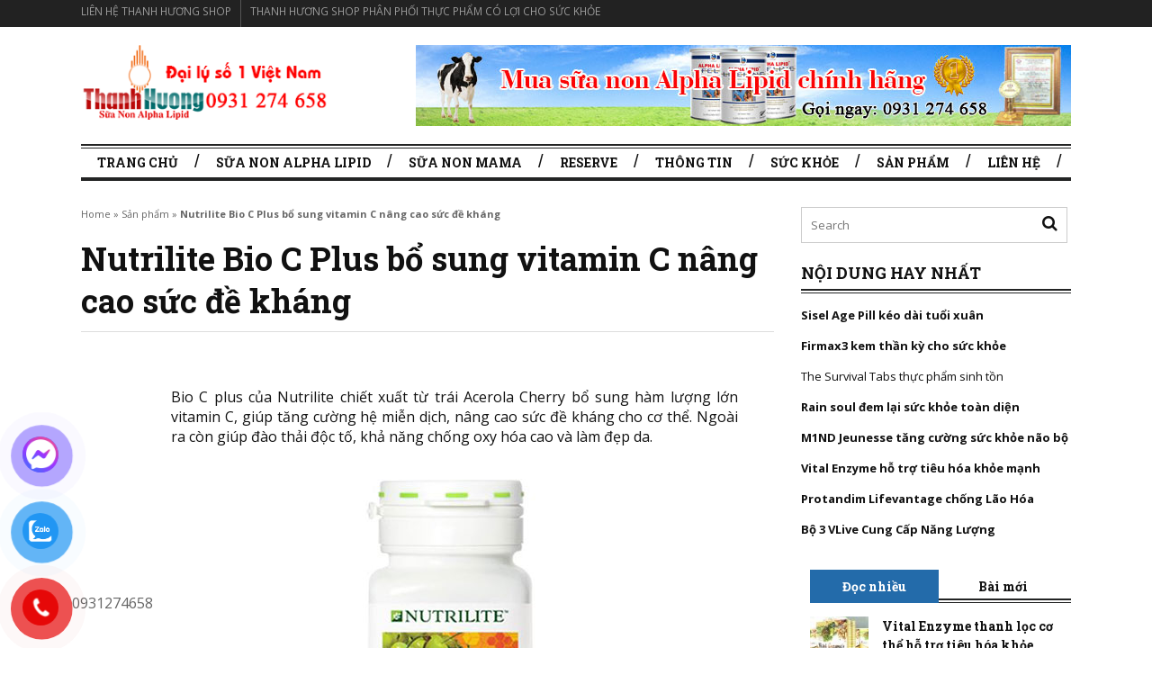

--- FILE ---
content_type: text/html; charset=UTF-8
request_url: https://thanhhuongshop.com/nutrilite-bio-c-plus-bo-sung-vitamin-c-nang-cao-suc-de-khang.html
body_size: 22393
content:
<!DOCTYPE html>
<!--[if IE 6]>
<html id="ie6" lang="en-US">
<![endif]-->
<!--[if IE 7]>
<html id="ie7" lang="en-US">
<![endif]-->
<!--[if IE 8]>
<html id="ie8" lang="en-US">
<![endif]-->
<!--[if !(IE 6) | !(IE 7) | !(IE 8)  ]><!-->
<html lang="en-US">
<!--<![endif]-->
<head>
<meta charset="UTF-8" />
<meta name="viewport" content="width=device-width" />
<meta property="fb:app_id" content="122085178385631" />
<meta property="fb:admins" content="100011543561220"/>
<!-- title for facebook 

<meta property="og:title" content="Nutrilite Bio C Plus bổ sung vitamin C nâng cao sức đề kháng - Thanhhuongshop.com" /> 
-->

<!-- Google tag (gtag.js) -->
<script async src="https://www.googletagmanager.com/gtag/js?id=G-GDRHXVQH2B"></script>
<script>
  window.dataLayer = window.dataLayer || [];
  function gtag(){dataLayer.push(arguments);}
  gtag('js', new Date());

  gtag('config', 'G-GDRHXVQH2B');
</script>
	
<!-- Histats.com  START  (aync)-->
<script type="text/javascript">var _Hasync= _Hasync|| [];
_Hasync.push(['Histats.start', '1,4901683,4,511,95,18,00000000']);
_Hasync.push(['Histats.fasi', '1']);
_Hasync.push(['Histats.track_hits', '']);
(function() {
var hs = document.createElement('script'); hs.type = 'text/javascript'; hs.async = true;
hs.src = ('//s10.histats.com/js15_as.js');
(document.getElementsByTagName('head')[0] || document.getElementsByTagName('body')[0]).appendChild(hs);
})();</script>
<noscript><a href="/" target="_blank"><img  src="//sstatic1.histats.com/0.gif?4901683&101" alt="" border="0"></a></noscript>
<!-- Histats.com  END  -->
	
<!-- Google Tag Manager -->
<script>(function(w,d,s,l,i){w[l]=w[l]||[];w[l].push({'gtm.start':
new Date().getTime(),event:'gtm.js'});var f=d.getElementsByTagName(s)[0],
j=d.createElement(s),dl=l!='dataLayer'?'&l='+l:'';j.async=true;j.src=
'https://www.googletagmanager.com/gtm.js?id='+i+dl;f.parentNode.insertBefore(j,f);
})(window,document,'script','dataLayer','GTM-587HLQZD');</script>
<!-- End Google Tag Manager -->
	
<!-- Google tag (gtag.js) -->
<script async src="https://www.googletagmanager.com/gtag/js?id=AW-980036646"></script>
<script>
  window.dataLayer = window.dataLayer || [];
  function gtag(){dataLayer.push(arguments);}
  gtag('js', new Date());

  gtag('config', 'AW-980036646');
</script>
	
<title>Nutrilite Bio C Plus bổ sung vitamin C nâng cao sức đề kháng - Thanhhuongshop.com</title>
<link rel="profile" href="http://gmpg.org/xfn/11" />
<link rel="pingback" href="https://thanhhuongshop.com/xmlrpc.php" />
<!--[if lt IE 9]>
<script src="https://thanhhuongshop.com/wp-content/themes/fp_santiago/js/html5.js" type="text/javascript"></script>
<![endif]-->

<meta name='robots' content='index, follow, max-image-preview:large, max-snippet:-1, max-video-preview:-1' />

	<!-- This site is optimized with the Yoast SEO plugin v23.1 - https://yoast.com/wordpress/plugins/seo/ -->
	<meta name="description" content="Bio C plus của Nutrilite giàu vitamin C cao giúp tăng cường hệ miễn dịch, sức đề kháng cho cơ thể, đào thải độc tố, có tác dụng chống oxy hóa và làm đẹp da." />
	<link rel="canonical" href="https://thanhhuongshop.com/nutrilite-bio-c-plus-bo-sung-vitamin-c-nang-cao-suc-de-khang.html" />
	<meta property="og:locale" content="en_US" />
	<meta property="og:type" content="article" />
	<meta property="og:title" content="Nutrilite Bio C Plus bổ sung vitamin C nâng cao sức đề kháng - Thanhhuongshop.com" />
	<meta property="og:description" content="Bio C plus của Nutrilite giàu vitamin C cao giúp tăng cường hệ miễn dịch, sức đề kháng cho cơ thể, đào thải độc tố, có tác dụng chống oxy hóa và làm đẹp da." />
	<meta property="og:url" content="https://thanhhuongshop.com/nutrilite-bio-c-plus-bo-sung-vitamin-c-nang-cao-suc-de-khang.html" />
	<meta property="article:published_time" content="2024-06-16T14:21:46+00:00" />
	<meta property="article:modified_time" content="2024-06-17T07:41:58+00:00" />
	<meta property="og:image" content="https://thanhhuongshop.com/wp-content/uploads/2020/09/Bio-C-Plus.jpg" />
	<meta property="og:image:width" content="300" />
	<meta property="og:image:height" content="378" />
	<meta property="og:image:type" content="image/jpeg" />
	<meta name="author" content="admin" />
	<meta name="twitter:card" content="summary_large_image" />
	<script type="application/ld+json" class="yoast-schema-graph">{"@context":"https://schema.org","@graph":[{"@type":"Article","@id":"https://thanhhuongshop.com/nutrilite-bio-c-plus-bo-sung-vitamin-c-nang-cao-suc-de-khang.html#article","isPartOf":{"@id":"https://thanhhuongshop.com/nutrilite-bio-c-plus-bo-sung-vitamin-c-nang-cao-suc-de-khang.html"},"author":{"name":"admin","@id":"https://thanhhuongshop.com/#/schema/person/70458b8e56fd700c59f6984dd47f7794"},"headline":"Nutrilite Bio C Plus bổ sung vitamin C nâng cao sức đề kháng","datePublished":"2024-06-16T14:21:46+00:00","dateModified":"2024-06-17T07:41:58+00:00","mainEntityOfPage":{"@id":"https://thanhhuongshop.com/nutrilite-bio-c-plus-bo-sung-vitamin-c-nang-cao-suc-de-khang.html"},"wordCount":2439,"commentCount":5,"publisher":{"@id":"https://thanhhuongshop.com/#organization"},"image":{"@id":"https://thanhhuongshop.com/nutrilite-bio-c-plus-bo-sung-vitamin-c-nang-cao-suc-de-khang.html#primaryimage"},"thumbnailUrl":"https://thanhhuongshop.com/wp-content/uploads/2020/09/Bio-C-Plus.jpg","keywords":["bio c plus","bio c plus giá rẻ","nutrilite amway","nutrilite bio c","nutrilite bio c chính hãng","nutrilite bio c giá rẻ","nutrilite bio c plus","nutrilite bio c plus của amway","nutrilite vitamin c bio c plus","vitamin C amway"],"articleSection":["Chăm sóc sức khỏe","Sản phẩm"],"inLanguage":"en-US","potentialAction":[{"@type":"CommentAction","name":"Comment","target":["https://thanhhuongshop.com/nutrilite-bio-c-plus-bo-sung-vitamin-c-nang-cao-suc-de-khang.html#respond"]}]},{"@type":"WebPage","@id":"https://thanhhuongshop.com/nutrilite-bio-c-plus-bo-sung-vitamin-c-nang-cao-suc-de-khang.html","url":"https://thanhhuongshop.com/nutrilite-bio-c-plus-bo-sung-vitamin-c-nang-cao-suc-de-khang.html","name":"Nutrilite Bio C Plus bổ sung vitamin C nâng cao sức đề kháng - Thanhhuongshop.com","isPartOf":{"@id":"https://thanhhuongshop.com/#website"},"primaryImageOfPage":{"@id":"https://thanhhuongshop.com/nutrilite-bio-c-plus-bo-sung-vitamin-c-nang-cao-suc-de-khang.html#primaryimage"},"image":{"@id":"https://thanhhuongshop.com/nutrilite-bio-c-plus-bo-sung-vitamin-c-nang-cao-suc-de-khang.html#primaryimage"},"thumbnailUrl":"https://thanhhuongshop.com/wp-content/uploads/2020/09/Bio-C-Plus.jpg","datePublished":"2024-06-16T14:21:46+00:00","dateModified":"2024-06-17T07:41:58+00:00","description":"Bio C plus của Nutrilite giàu vitamin C cao giúp tăng cường hệ miễn dịch, sức đề kháng cho cơ thể, đào thải độc tố, có tác dụng chống oxy hóa và làm đẹp da.","breadcrumb":{"@id":"https://thanhhuongshop.com/nutrilite-bio-c-plus-bo-sung-vitamin-c-nang-cao-suc-de-khang.html#breadcrumb"},"inLanguage":"en-US","potentialAction":[{"@type":"ReadAction","target":["https://thanhhuongshop.com/nutrilite-bio-c-plus-bo-sung-vitamin-c-nang-cao-suc-de-khang.html"]}]},{"@type":"ImageObject","inLanguage":"en-US","@id":"https://thanhhuongshop.com/nutrilite-bio-c-plus-bo-sung-vitamin-c-nang-cao-suc-de-khang.html#primaryimage","url":"https://thanhhuongshop.com/wp-content/uploads/2020/09/Bio-C-Plus.jpg","contentUrl":"https://thanhhuongshop.com/wp-content/uploads/2020/09/Bio-C-Plus.jpg","width":300,"height":378,"caption":"Bio C plus"},{"@type":"BreadcrumbList","@id":"https://thanhhuongshop.com/nutrilite-bio-c-plus-bo-sung-vitamin-c-nang-cao-suc-de-khang.html#breadcrumb","itemListElement":[{"@type":"ListItem","position":1,"name":"Home","item":"https://thanhhuongshop.com/"},{"@type":"ListItem","position":2,"name":"Sản phẩm","item":"https://thanhhuongshop.com/san-pham"},{"@type":"ListItem","position":3,"name":"Nutrilite Bio C Plus bổ sung vitamin C nâng cao sức đề kháng"}]},{"@type":"WebSite","@id":"https://thanhhuongshop.com/#website","url":"https://thanhhuongshop.com/","name":"","description":"","publisher":{"@id":"https://thanhhuongshop.com/#organization"},"potentialAction":[{"@type":"SearchAction","target":{"@type":"EntryPoint","urlTemplate":"https://thanhhuongshop.com/?s={search_term_string}"},"query-input":"required name=search_term_string"}],"inLanguage":"en-US"},{"@type":"Organization","@id":"https://thanhhuongshop.com/#organization","name":"Thanh Hương Shop","url":"https://thanhhuongshop.com/","logo":{"@type":"ImageObject","inLanguage":"en-US","@id":"https://thanhhuongshop.com/#/schema/logo/image/","url":"https://thanhhuongshop.com/wp-content/uploads/2018/08/Logo-sua-non-alpha-lipid-250.png","contentUrl":"https://thanhhuongshop.com/wp-content/uploads/2018/08/Logo-sua-non-alpha-lipid-250.png","width":150,"height":150,"caption":"Thanh Hương Shop"},"image":{"@id":"https://thanhhuongshop.com/#/schema/logo/image/"}},{"@type":"Person","@id":"https://thanhhuongshop.com/#/schema/person/70458b8e56fd700c59f6984dd47f7794","name":"admin","image":{"@type":"ImageObject","inLanguage":"en-US","@id":"https://thanhhuongshop.com/#/schema/person/image/","url":"https://secure.gravatar.com/avatar/d221abb28358deb6d955f7c0d8aabc5b?s=96&d=mm&r=g","contentUrl":"https://secure.gravatar.com/avatar/d221abb28358deb6d955f7c0d8aabc5b?s=96&d=mm&r=g","caption":"admin"},"url":"https://thanhhuongshop.com/author/admin"}]}</script>
	<!-- / Yoast SEO plugin. -->


<link rel="alternate" type="application/rss+xml" title=" &raquo; Feed" href="https://thanhhuongshop.com/feed" />
<link rel="alternate" type="application/rss+xml" title=" &raquo; Comments Feed" href="https://thanhhuongshop.com/comments/feed" />
<link rel="alternate" type="application/rss+xml" title=" &raquo; Nutrilite Bio C Plus bổ sung vitamin C nâng cao sức đề kháng Comments Feed" href="https://thanhhuongshop.com/nutrilite-bio-c-plus-bo-sung-vitamin-c-nang-cao-suc-de-khang.html/feed" />
<script type="text/javascript">
/* <![CDATA[ */
window._wpemojiSettings = {"baseUrl":"https:\/\/s.w.org\/images\/core\/emoji\/15.0.3\/72x72\/","ext":".png","svgUrl":"https:\/\/s.w.org\/images\/core\/emoji\/15.0.3\/svg\/","svgExt":".svg","source":{"concatemoji":"https:\/\/thanhhuongshop.com\/wp-includes\/js\/wp-emoji-release.min.js?ver=6.6.4"}};
/*! This file is auto-generated */
!function(i,n){var o,s,e;function c(e){try{var t={supportTests:e,timestamp:(new Date).valueOf()};sessionStorage.setItem(o,JSON.stringify(t))}catch(e){}}function p(e,t,n){e.clearRect(0,0,e.canvas.width,e.canvas.height),e.fillText(t,0,0);var t=new Uint32Array(e.getImageData(0,0,e.canvas.width,e.canvas.height).data),r=(e.clearRect(0,0,e.canvas.width,e.canvas.height),e.fillText(n,0,0),new Uint32Array(e.getImageData(0,0,e.canvas.width,e.canvas.height).data));return t.every(function(e,t){return e===r[t]})}function u(e,t,n){switch(t){case"flag":return n(e,"\ud83c\udff3\ufe0f\u200d\u26a7\ufe0f","\ud83c\udff3\ufe0f\u200b\u26a7\ufe0f")?!1:!n(e,"\ud83c\uddfa\ud83c\uddf3","\ud83c\uddfa\u200b\ud83c\uddf3")&&!n(e,"\ud83c\udff4\udb40\udc67\udb40\udc62\udb40\udc65\udb40\udc6e\udb40\udc67\udb40\udc7f","\ud83c\udff4\u200b\udb40\udc67\u200b\udb40\udc62\u200b\udb40\udc65\u200b\udb40\udc6e\u200b\udb40\udc67\u200b\udb40\udc7f");case"emoji":return!n(e,"\ud83d\udc26\u200d\u2b1b","\ud83d\udc26\u200b\u2b1b")}return!1}function f(e,t,n){var r="undefined"!=typeof WorkerGlobalScope&&self instanceof WorkerGlobalScope?new OffscreenCanvas(300,150):i.createElement("canvas"),a=r.getContext("2d",{willReadFrequently:!0}),o=(a.textBaseline="top",a.font="600 32px Arial",{});return e.forEach(function(e){o[e]=t(a,e,n)}),o}function t(e){var t=i.createElement("script");t.src=e,t.defer=!0,i.head.appendChild(t)}"undefined"!=typeof Promise&&(o="wpEmojiSettingsSupports",s=["flag","emoji"],n.supports={everything:!0,everythingExceptFlag:!0},e=new Promise(function(e){i.addEventListener("DOMContentLoaded",e,{once:!0})}),new Promise(function(t){var n=function(){try{var e=JSON.parse(sessionStorage.getItem(o));if("object"==typeof e&&"number"==typeof e.timestamp&&(new Date).valueOf()<e.timestamp+604800&&"object"==typeof e.supportTests)return e.supportTests}catch(e){}return null}();if(!n){if("undefined"!=typeof Worker&&"undefined"!=typeof OffscreenCanvas&&"undefined"!=typeof URL&&URL.createObjectURL&&"undefined"!=typeof Blob)try{var e="postMessage("+f.toString()+"("+[JSON.stringify(s),u.toString(),p.toString()].join(",")+"));",r=new Blob([e],{type:"text/javascript"}),a=new Worker(URL.createObjectURL(r),{name:"wpTestEmojiSupports"});return void(a.onmessage=function(e){c(n=e.data),a.terminate(),t(n)})}catch(e){}c(n=f(s,u,p))}t(n)}).then(function(e){for(var t in e)n.supports[t]=e[t],n.supports.everything=n.supports.everything&&n.supports[t],"flag"!==t&&(n.supports.everythingExceptFlag=n.supports.everythingExceptFlag&&n.supports[t]);n.supports.everythingExceptFlag=n.supports.everythingExceptFlag&&!n.supports.flag,n.DOMReady=!1,n.readyCallback=function(){n.DOMReady=!0}}).then(function(){return e}).then(function(){var e;n.supports.everything||(n.readyCallback(),(e=n.source||{}).concatemoji?t(e.concatemoji):e.wpemoji&&e.twemoji&&(t(e.twemoji),t(e.wpemoji)))}))}((window,document),window._wpemojiSettings);
/* ]]> */
</script>
<style id='wp-emoji-styles-inline-css' type='text/css'>

	img.wp-smiley, img.emoji {
		display: inline !important;
		border: none !important;
		box-shadow: none !important;
		height: 1em !important;
		width: 1em !important;
		margin: 0 0.07em !important;
		vertical-align: -0.1em !important;
		background: none !important;
		padding: 0 !important;
	}
</style>
<link rel='stylesheet' id='wp-block-library-css' href='https://thanhhuongshop.com/wp-includes/css/dist/block-library/style.min.css?ver=6.6.4' type='text/css' media='all' />
<style id='classic-theme-styles-inline-css' type='text/css'>
/*! This file is auto-generated */
.wp-block-button__link{color:#fff;background-color:#32373c;border-radius:9999px;box-shadow:none;text-decoration:none;padding:calc(.667em + 2px) calc(1.333em + 2px);font-size:1.125em}.wp-block-file__button{background:#32373c;color:#fff;text-decoration:none}
</style>
<style id='global-styles-inline-css' type='text/css'>
:root{--wp--preset--aspect-ratio--square: 1;--wp--preset--aspect-ratio--4-3: 4/3;--wp--preset--aspect-ratio--3-4: 3/4;--wp--preset--aspect-ratio--3-2: 3/2;--wp--preset--aspect-ratio--2-3: 2/3;--wp--preset--aspect-ratio--16-9: 16/9;--wp--preset--aspect-ratio--9-16: 9/16;--wp--preset--color--black: #000000;--wp--preset--color--cyan-bluish-gray: #abb8c3;--wp--preset--color--white: #ffffff;--wp--preset--color--pale-pink: #f78da7;--wp--preset--color--vivid-red: #cf2e2e;--wp--preset--color--luminous-vivid-orange: #ff6900;--wp--preset--color--luminous-vivid-amber: #fcb900;--wp--preset--color--light-green-cyan: #7bdcb5;--wp--preset--color--vivid-green-cyan: #00d084;--wp--preset--color--pale-cyan-blue: #8ed1fc;--wp--preset--color--vivid-cyan-blue: #0693e3;--wp--preset--color--vivid-purple: #9b51e0;--wp--preset--gradient--vivid-cyan-blue-to-vivid-purple: linear-gradient(135deg,rgba(6,147,227,1) 0%,rgb(155,81,224) 100%);--wp--preset--gradient--light-green-cyan-to-vivid-green-cyan: linear-gradient(135deg,rgb(122,220,180) 0%,rgb(0,208,130) 100%);--wp--preset--gradient--luminous-vivid-amber-to-luminous-vivid-orange: linear-gradient(135deg,rgba(252,185,0,1) 0%,rgba(255,105,0,1) 100%);--wp--preset--gradient--luminous-vivid-orange-to-vivid-red: linear-gradient(135deg,rgba(255,105,0,1) 0%,rgb(207,46,46) 100%);--wp--preset--gradient--very-light-gray-to-cyan-bluish-gray: linear-gradient(135deg,rgb(238,238,238) 0%,rgb(169,184,195) 100%);--wp--preset--gradient--cool-to-warm-spectrum: linear-gradient(135deg,rgb(74,234,220) 0%,rgb(151,120,209) 20%,rgb(207,42,186) 40%,rgb(238,44,130) 60%,rgb(251,105,98) 80%,rgb(254,248,76) 100%);--wp--preset--gradient--blush-light-purple: linear-gradient(135deg,rgb(255,206,236) 0%,rgb(152,150,240) 100%);--wp--preset--gradient--blush-bordeaux: linear-gradient(135deg,rgb(254,205,165) 0%,rgb(254,45,45) 50%,rgb(107,0,62) 100%);--wp--preset--gradient--luminous-dusk: linear-gradient(135deg,rgb(255,203,112) 0%,rgb(199,81,192) 50%,rgb(65,88,208) 100%);--wp--preset--gradient--pale-ocean: linear-gradient(135deg,rgb(255,245,203) 0%,rgb(182,227,212) 50%,rgb(51,167,181) 100%);--wp--preset--gradient--electric-grass: linear-gradient(135deg,rgb(202,248,128) 0%,rgb(113,206,126) 100%);--wp--preset--gradient--midnight: linear-gradient(135deg,rgb(2,3,129) 0%,rgb(40,116,252) 100%);--wp--preset--font-size--small: 13px;--wp--preset--font-size--medium: 20px;--wp--preset--font-size--large: 36px;--wp--preset--font-size--x-large: 42px;--wp--preset--spacing--20: 0.44rem;--wp--preset--spacing--30: 0.67rem;--wp--preset--spacing--40: 1rem;--wp--preset--spacing--50: 1.5rem;--wp--preset--spacing--60: 2.25rem;--wp--preset--spacing--70: 3.38rem;--wp--preset--spacing--80: 5.06rem;--wp--preset--shadow--natural: 6px 6px 9px rgba(0, 0, 0, 0.2);--wp--preset--shadow--deep: 12px 12px 50px rgba(0, 0, 0, 0.4);--wp--preset--shadow--sharp: 6px 6px 0px rgba(0, 0, 0, 0.2);--wp--preset--shadow--outlined: 6px 6px 0px -3px rgba(255, 255, 255, 1), 6px 6px rgba(0, 0, 0, 1);--wp--preset--shadow--crisp: 6px 6px 0px rgba(0, 0, 0, 1);}:where(.is-layout-flex){gap: 0.5em;}:where(.is-layout-grid){gap: 0.5em;}body .is-layout-flex{display: flex;}.is-layout-flex{flex-wrap: wrap;align-items: center;}.is-layout-flex > :is(*, div){margin: 0;}body .is-layout-grid{display: grid;}.is-layout-grid > :is(*, div){margin: 0;}:where(.wp-block-columns.is-layout-flex){gap: 2em;}:where(.wp-block-columns.is-layout-grid){gap: 2em;}:where(.wp-block-post-template.is-layout-flex){gap: 1.25em;}:where(.wp-block-post-template.is-layout-grid){gap: 1.25em;}.has-black-color{color: var(--wp--preset--color--black) !important;}.has-cyan-bluish-gray-color{color: var(--wp--preset--color--cyan-bluish-gray) !important;}.has-white-color{color: var(--wp--preset--color--white) !important;}.has-pale-pink-color{color: var(--wp--preset--color--pale-pink) !important;}.has-vivid-red-color{color: var(--wp--preset--color--vivid-red) !important;}.has-luminous-vivid-orange-color{color: var(--wp--preset--color--luminous-vivid-orange) !important;}.has-luminous-vivid-amber-color{color: var(--wp--preset--color--luminous-vivid-amber) !important;}.has-light-green-cyan-color{color: var(--wp--preset--color--light-green-cyan) !important;}.has-vivid-green-cyan-color{color: var(--wp--preset--color--vivid-green-cyan) !important;}.has-pale-cyan-blue-color{color: var(--wp--preset--color--pale-cyan-blue) !important;}.has-vivid-cyan-blue-color{color: var(--wp--preset--color--vivid-cyan-blue) !important;}.has-vivid-purple-color{color: var(--wp--preset--color--vivid-purple) !important;}.has-black-background-color{background-color: var(--wp--preset--color--black) !important;}.has-cyan-bluish-gray-background-color{background-color: var(--wp--preset--color--cyan-bluish-gray) !important;}.has-white-background-color{background-color: var(--wp--preset--color--white) !important;}.has-pale-pink-background-color{background-color: var(--wp--preset--color--pale-pink) !important;}.has-vivid-red-background-color{background-color: var(--wp--preset--color--vivid-red) !important;}.has-luminous-vivid-orange-background-color{background-color: var(--wp--preset--color--luminous-vivid-orange) !important;}.has-luminous-vivid-amber-background-color{background-color: var(--wp--preset--color--luminous-vivid-amber) !important;}.has-light-green-cyan-background-color{background-color: var(--wp--preset--color--light-green-cyan) !important;}.has-vivid-green-cyan-background-color{background-color: var(--wp--preset--color--vivid-green-cyan) !important;}.has-pale-cyan-blue-background-color{background-color: var(--wp--preset--color--pale-cyan-blue) !important;}.has-vivid-cyan-blue-background-color{background-color: var(--wp--preset--color--vivid-cyan-blue) !important;}.has-vivid-purple-background-color{background-color: var(--wp--preset--color--vivid-purple) !important;}.has-black-border-color{border-color: var(--wp--preset--color--black) !important;}.has-cyan-bluish-gray-border-color{border-color: var(--wp--preset--color--cyan-bluish-gray) !important;}.has-white-border-color{border-color: var(--wp--preset--color--white) !important;}.has-pale-pink-border-color{border-color: var(--wp--preset--color--pale-pink) !important;}.has-vivid-red-border-color{border-color: var(--wp--preset--color--vivid-red) !important;}.has-luminous-vivid-orange-border-color{border-color: var(--wp--preset--color--luminous-vivid-orange) !important;}.has-luminous-vivid-amber-border-color{border-color: var(--wp--preset--color--luminous-vivid-amber) !important;}.has-light-green-cyan-border-color{border-color: var(--wp--preset--color--light-green-cyan) !important;}.has-vivid-green-cyan-border-color{border-color: var(--wp--preset--color--vivid-green-cyan) !important;}.has-pale-cyan-blue-border-color{border-color: var(--wp--preset--color--pale-cyan-blue) !important;}.has-vivid-cyan-blue-border-color{border-color: var(--wp--preset--color--vivid-cyan-blue) !important;}.has-vivid-purple-border-color{border-color: var(--wp--preset--color--vivid-purple) !important;}.has-vivid-cyan-blue-to-vivid-purple-gradient-background{background: var(--wp--preset--gradient--vivid-cyan-blue-to-vivid-purple) !important;}.has-light-green-cyan-to-vivid-green-cyan-gradient-background{background: var(--wp--preset--gradient--light-green-cyan-to-vivid-green-cyan) !important;}.has-luminous-vivid-amber-to-luminous-vivid-orange-gradient-background{background: var(--wp--preset--gradient--luminous-vivid-amber-to-luminous-vivid-orange) !important;}.has-luminous-vivid-orange-to-vivid-red-gradient-background{background: var(--wp--preset--gradient--luminous-vivid-orange-to-vivid-red) !important;}.has-very-light-gray-to-cyan-bluish-gray-gradient-background{background: var(--wp--preset--gradient--very-light-gray-to-cyan-bluish-gray) !important;}.has-cool-to-warm-spectrum-gradient-background{background: var(--wp--preset--gradient--cool-to-warm-spectrum) !important;}.has-blush-light-purple-gradient-background{background: var(--wp--preset--gradient--blush-light-purple) !important;}.has-blush-bordeaux-gradient-background{background: var(--wp--preset--gradient--blush-bordeaux) !important;}.has-luminous-dusk-gradient-background{background: var(--wp--preset--gradient--luminous-dusk) !important;}.has-pale-ocean-gradient-background{background: var(--wp--preset--gradient--pale-ocean) !important;}.has-electric-grass-gradient-background{background: var(--wp--preset--gradient--electric-grass) !important;}.has-midnight-gradient-background{background: var(--wp--preset--gradient--midnight) !important;}.has-small-font-size{font-size: var(--wp--preset--font-size--small) !important;}.has-medium-font-size{font-size: var(--wp--preset--font-size--medium) !important;}.has-large-font-size{font-size: var(--wp--preset--font-size--large) !important;}.has-x-large-font-size{font-size: var(--wp--preset--font-size--x-large) !important;}
:where(.wp-block-post-template.is-layout-flex){gap: 1.25em;}:where(.wp-block-post-template.is-layout-grid){gap: 1.25em;}
:where(.wp-block-columns.is-layout-flex){gap: 2em;}:where(.wp-block-columns.is-layout-grid){gap: 2em;}
:root :where(.wp-block-pullquote){font-size: 1.5em;line-height: 1.6;}
</style>
<link rel='stylesheet' id='kk-star-ratings-css' href='https://thanhhuongshop.com/wp-content/plugins/kk-star-ratings/src/core/public/css/kk-star-ratings.min.css?ver=5.4.8' type='text/css' media='all' />
<link rel='stylesheet' id='pzf-style-css' href='https://thanhhuongshop.com/wp-content/plugins/button-contact-vr/css/style.css?ver=6.6.4' type='text/css' media='all' />
<link rel='stylesheet' id='ez-toc-css' href='https://thanhhuongshop.com/wp-content/plugins/easy-table-of-contents/assets/css/screen.min.css?ver=2.0.68.1' type='text/css' media='all' />
<style id='ez-toc-inline-css' type='text/css'>
div#ez-toc-container .ez-toc-title {font-size: 120%;}div#ez-toc-container .ez-toc-title {font-weight: 500;}div#ez-toc-container ul li {font-size: 95%;}div#ez-toc-container ul li {font-weight: 500;}div#ez-toc-container nav ul ul li {font-size: 90%;}
.ez-toc-container-direction {direction: ltr;}.ez-toc-counter ul{counter-reset: item ;}.ez-toc-counter nav ul li a::before {content: counters(item, '.', decimal) '. ';display: inline-block;counter-increment: item;flex-grow: 0;flex-shrink: 0;margin-right: .2em; float: left; }.ez-toc-widget-direction {direction: ltr;}.ez-toc-widget-container ul{counter-reset: item ;}.ez-toc-widget-container nav ul li a::before {content: counters(item, '.', decimal) '. ';display: inline-block;counter-increment: item;flex-grow: 0;flex-shrink: 0;margin-right: .2em; float: left; }
</style>
<link rel='stylesheet' id='fp-style-css' href='https://thanhhuongshop.com/wp-content/themes/fp_santiago-child/style.css?ver=6.6.4' type='text/css' media='all' />
<link rel='stylesheet' id='fp-font-awesome-css' href='https://thanhhuongshop.com/wp-content/themes/fp_santiago/css/fonts/font-awesome/css/font-awesome.min.css?ver=6.6.4' type='text/css' media='all' />
<script type="text/javascript" src="https://thanhhuongshop.com/wp-includes/js/jquery/jquery.min.js?ver=3.7.1" id="jquery-core-js"></script>
<script type="text/javascript" src="https://thanhhuongshop.com/wp-includes/js/jquery/jquery-migrate.min.js?ver=3.4.1" id="jquery-migrate-js"></script>
<link rel="https://api.w.org/" href="https://thanhhuongshop.com/wp-json/" /><link rel="alternate" title="JSON" type="application/json" href="https://thanhhuongshop.com/wp-json/wp/v2/posts/9601" /><link rel="EditURI" type="application/rsd+xml" title="RSD" href="https://thanhhuongshop.com/xmlrpc.php?rsd" />
<meta name="generator" content="WordPress 6.6.4" />
<link rel='shortlink' href='https://thanhhuongshop.com/?p=9601' />
<link rel="alternate" title="oEmbed (JSON)" type="application/json+oembed" href="https://thanhhuongshop.com/wp-json/oembed/1.0/embed?url=https%3A%2F%2Fthanhhuongshop.com%2Fnutrilite-bio-c-plus-bo-sung-vitamin-c-nang-cao-suc-de-khang.html" />
<link rel="alternate" title="oEmbed (XML)" type="text/xml+oembed" href="https://thanhhuongshop.com/wp-json/oembed/1.0/embed?url=https%3A%2F%2Fthanhhuongshop.com%2Fnutrilite-bio-c-plus-bo-sung-vitamin-c-nang-cao-suc-de-khang.html&#038;format=xml" />
<script type="application/ld+json">{
    "@context": "https://schema.org/",
    "@type": "CreativeWorkSeries",
    "name": "Nutrilite Bio C Plus bổ sung vitamin C nâng cao sức đề kháng",
    "aggregateRating": {
        "@type": "AggregateRating",
        "ratingValue": "4.4",
        "bestRating": "5",
        "ratingCount": "19"
    }
}</script><link rel="shortcut icon" href="https://thanhhuongshop.com/wp-content/uploads/2018/08/sua-non-alpha-lipid-lifeline-favicon.png" />	
	<link rel='stylesheet' id='blog-footer-css'  href="https://thanhhuongshop.com/wp-content/themes/fp_santiago-child/blog.BookingPanel.css" type='text/css' media='all' />
<script type='text/javascript' src='https://thanhhuongshop.com/wp-content/themes/fp_santiago/js/jquery.flexslider-min.js?ver=4.1.5'></script>

  
    
        
    <meta property="og:image" content="https://thanhhuongshop.com/wp-content/uploads/2020/09/Bio-C-Plus.jpg" />
	<!-- Facebook remarketing code -->
	<!-- Facebook Pixel Code -->
<script>
!function(f,b,e,v,n,t,s){if(f.fbq)return;n=f.fbq=function(){n.callMethod?
n.callMethod.apply(n,arguments):n.queue.push(arguments)};if(!f._fbq)f._fbq=n;
n.push=n;n.loaded=!0;n.version='2.0';n.queue=[];t=b.createElement(e);t.async=!0;
t.src=v;s=b.getElementsByTagName(e)[0];s.parentNode.insertBefore(t,s)}(window,
document,'script','https://connect.facebook.net/en_US/fbevents.js');
fbq('init', '130151687392954'); // Insert your pixel ID here.
fbq('track', 'PageView');
</script>
<noscript><img height="1" width="1" style="display:none"
src="https://www.facebook.com/tr?id=130151687392954&ev=PageView&noscript=1"
/></noscript>
<!-- DO NOT MODIFY -->
<!-- End Facebook Pixel Code -->
</head>
<body class="post-template-default single single-post postid-9601 single-format-standard">
	
    <!-- Google Tag Manager (noscript) -->
<noscript><iframe src="https://www.googletagmanager.com/ns.html?id=GTM-587HLQZD"
height="0" width="0" style="display:none;visibility:hidden"></iframe></noscript>
<!-- End Google Tag Manager (noscript) -->
	
<!-- Event snippet for Ads chat messenger conversion page -->
<script>
  gtag('event', 'conversion', {'send_to': 'AW-980036646/U-owCMHkp4EZEKbYqNMD'});
</script>
	
	<div id="topbar">
		<div class="inner-wrap">
			<div class="top-menu">
				<div class="menu"><ul>
<li class="page_item page-item-76"><a href="https://thanhhuongshop.com/lien-he-thanh-huong-shop.html">Liên hệ Thanh Hương Shop</a></li>
<li class="page_item page-item-9850"><a href="https://thanhhuongshop.com/">Thanh Hương Shop phân phối thực phẩm có lợi cho sức khỏe</a></li>
</ul></div>
			</div>
				
					</div>
	</div><!-- /top -->
			
	<div id="container" class="hfeed">
	
		<header id="header">


			<div class="blogStyle">
				<div class="logo-section">
					<div class="col-xs-12 col-sm-4 col-md-4 col-lg-3 vremoveSpacing center-block">
                    <div class="logo center-block" style="margin:0px">
                                                            <a href="https://thanhhuongshop.com" title="sữa non alpha lipid">
                                    <img src="https://thanhhuongshop.com/wp-content/uploads/2025/11/sua-non-alpha-lipid-lifeline-logo-2025.png" alt=" sữa non alpha lipid" title="sữa non alpha lipid" />
                                </a>
                                                    </div>
					</div>
					<div class="col-xs-12 col-sm-8 col-md-8 col-lg-9 vremoveSpacing hidden-xs">
                    <div class="blogBannerPanel col-xs-12 col-sm-12 col-md-12 col-lg-12 vremoveSpacing">
                        <div class="blogBannerPanelContainer col-xs-12 col-sm-12 col-md-12 col-lg-12 vremoveSpacing">
                           <div class="pull-right">
							  
							   <a href="https://thanhhuongshop.com/sua-non-alpha-lipid-lifeline.html" target="_blank"><img src="https://thanhhuongshop.com/wp-content/uploads/2025/11/sua-non-alpha-lipid-lifeline-banne-2025r.jpg" alt="sữa non alpha lipid" title="sữa non alpha lipid"></a>
                           </div>
                            <div class="clearfix"></div>
                        </div>
                    </div>
                </div>

				</div>
			</div>
			<div class="menu-section clearfix">
				<nav class="primary-menu clearfix">												
					<ul id="menu-top" class="sf-menu"><li id="menu-item-33" class="menu-item menu-item-type-custom menu-item-object-custom menu-item-home menu-item-33"><a href="https://thanhhuongshop.com/">Trang chủ</a></li>
<li id="menu-item-112" class="menu-item menu-item-type-custom menu-item-object-custom menu-item-112"><a href="https://thanhhuongshop.com/sua-non-alpha-lipid-lifeline.html">Sữa non alpha lipid</a></li>
<li id="menu-item-10276" class="menu-item menu-item-type-custom menu-item-object-custom menu-item-10276"><a href="https://thanhhuongshop.com/sua-non-mama-tang-cuong-he-mien-dich-phat-trien-tri-nao-cho-tre.html">Sữa non mama</a></li>
<li id="menu-item-10584" class="menu-item menu-item-type-custom menu-item-object-custom menu-item-10584"><a href="https://thanhhuongshop.com/reserve-jeunesse-ngan-ngua-lao-hoa-va-nang-cao-suc-khoe.html">Reserve</a></li>
<li id="menu-item-40" class="menu-item menu-item-type-taxonomy menu-item-object-category menu-item-40"><a href="https://thanhhuongshop.com/thong-tin">Thông tin</a></li>
<li id="menu-item-306" class="menu-item menu-item-type-taxonomy menu-item-object-category menu-item-306"><a href="https://thanhhuongshop.com/suc-khoe">Sức khỏe</a></li>
<li id="menu-item-9068" class="menu-item menu-item-type-taxonomy menu-item-object-category current-post-ancestor current-menu-parent current-post-parent menu-item-9068"><a href="https://thanhhuongshop.com/san-pham">Sản phẩm</a></li>
<li id="menu-item-79" class="menu-item menu-item-type-post_type menu-item-object-page menu-item-79"><a href="https://thanhhuongshop.com/lien-he-thanh-huong-shop.html">Liên hệ</a></li>
</ul>				</nav>	
			</div>
		</header>
		
	<div id="main">	
			
	<div class="content-wrap">	
<div id="content" class="single-post">
	
			<style>
	.fb-like span > iframe {
		position: absolute !important;
	}
</style>
<div class="post-wrap">
	<article id="post-9601" class="post-9601 post type-post status-publish format-standard has-post-thumbnail hentry category-cham-soc-suc-khoe category-san-pham tag-bio-c-plus tag-bio-c-plus-gia-re tag-nutrilite-amway tag-nutrilite-bio-c tag-nutrilite-bio-c-chinh-hang tag-nutrilite-bio-c-gia-re tag-nutrilite-bio-c-plus tag-nutrilite-bio-c-plus-cua-amway tag-nutrilite-vitamin-c-bio-c-plus tag-vitamin-c-amway">

		<p id="breadcrumbs"><span><span><a href="https://thanhhuongshop.com/">Home</a></span> » <span><a href="https://thanhhuongshop.com/san-pham">Sản phẩm</a></span> » <span class="breadcrumb_last" aria-current="page"><strong>Nutrilite Bio C Plus bổ sung vitamin C nâng cao sức đề kháng</strong></span></span></p>		<header class="entry-header">
			
			<h1 class="entry-title">Nutrilite Bio C Plus bổ sung vitamin C nâng cao sức đề kháng</h1>

					</header>
		

		<div class="entry-content">


			<div class="top-sns-wrap">
				<iframe src="//www.facebook.com/plugins/like.php?href=https://thanhhuongshop.com/nutrilite-bio-c-plus-bo-sung-vitamin-c-nang-cao-suc-de-khang.html&amp;width=296&amp;layout=button_count&amp;action=like&amp;show_faces=true&amp;share=true&amp;height=21&amp;appId=122085178385631" scrolling="no" frameborder="0" style="border:none; overflow:hidden; width:296px; height:21px;" allowTransparency="true"></iframe>
			</div>



			<p style="text-align: justify;">Bio C plus của Nutrilite chiết xuất từ trái Acerola Cherry bổ sung hàm lượng lớn vitamin C, giúp tăng cường hệ miễn dịch, nâng cao sức đề kháng cho cơ thể. Ngoài ra còn giúp đào thải độc tố, khả năng chống oxy hóa cao và làm đẹp da.</p>
<div id="attachment_9604" style="width: 310px" class="wp-caption aligncenter"><img fetchpriority="high" decoding="async" aria-describedby="caption-attachment-9604" class="wp-image-9604 size-full" src="https://thanhhuongshop.com/wp-content/uploads/2020/09/Bio-C-Plus.jpg" alt="Bio C plus" width="300" height="378" srcset="https://thanhhuongshop.com/wp-content/uploads/2020/09/Bio-C-Plus.jpg 300w, https://thanhhuongshop.com/wp-content/uploads/2020/09/Bio-C-Plus-238x300.jpg 238w" sizes="(max-width: 300px) 100vw, 300px" /><p id="caption-attachment-9604" class="wp-caption-text">Bio C plus</p></div>
<div id="ez-toc-container" class="ez-toc-v2_0_68_1 counter-hierarchy ez-toc-counter ez-toc-grey ez-toc-container-direction">
<div class="ez-toc-title-container">
<p class="ez-toc-title " >T&oacute;m tắt nội dung</p>
<span class="ez-toc-title-toggle"><a href="#" class="ez-toc-pull-right ez-toc-btn ez-toc-btn-xs ez-toc-btn-default ez-toc-toggle" aria-label="Toggle Table of Content"><span class="ez-toc-js-icon-con"><span class=""><span class="eztoc-hide" style="display:none;">Toggle</span><span class="ez-toc-icon-toggle-span"><svg style="fill: #999;color:#999" xmlns="http://www.w3.org/2000/svg" class="list-377408" width="20px" height="20px" viewBox="0 0 24 24" fill="none"><path d="M6 6H4v2h2V6zm14 0H8v2h12V6zM4 11h2v2H4v-2zm16 0H8v2h12v-2zM4 16h2v2H4v-2zm16 0H8v2h12v-2z" fill="currentColor"></path></svg><svg style="fill: #999;color:#999" class="arrow-unsorted-368013" xmlns="http://www.w3.org/2000/svg" width="10px" height="10px" viewBox="0 0 24 24" version="1.2" baseProfile="tiny"><path d="M18.2 9.3l-6.2-6.3-6.2 6.3c-.2.2-.3.4-.3.7s.1.5.3.7c.2.2.4.3.7.3h11c.3 0 .5-.1.7-.3.2-.2.3-.5.3-.7s-.1-.5-.3-.7zM5.8 14.7l6.2 6.3 6.2-6.3c.2-.2.3-.5.3-.7s-.1-.5-.3-.7c-.2-.2-.4-.3-.7-.3h-11c-.3 0-.5.1-.7.3-.2.2-.3.5-.3.7s.1.5.3.7z"/></svg></span></span></span></a></span></div>
<nav><ul class='ez-toc-list ez-toc-list-level-1 ' ><li class='ez-toc-page-1 ez-toc-heading-level-2'><a class="ez-toc-link ez-toc-heading-1" href="#Vai_tro_cua_vitamin_doi_voi_co_the" title="Vai trò của vitamin đối với cơ thể">Vai trò của vitamin đối với cơ thể</a></li><li class='ez-toc-page-1 ez-toc-heading-level-2'><a class="ez-toc-link ez-toc-heading-2" href="#Mo_ta_Nutrilite_Bio_C_Plus" title="Mô tả Nutrilite Bio C Plus">Mô tả Nutrilite Bio C Plus</a></li><li class='ez-toc-page-1 ez-toc-heading-level-2'><a class="ez-toc-link ez-toc-heading-3" href="#Thanh_phan_cua_Bio_C_Plus" title="Thành phần của Bio C Plus">Thành phần của Bio C Plus</a></li><li class='ez-toc-page-1 ez-toc-heading-level-2'><a class="ez-toc-link ez-toc-heading-4" href="#Cong_dung_Bio_C_Plus_doi_voi_co_the" title="Công dụng Bio C Plus đối với cơ thể">Công dụng Bio C Plus đối với cơ thể</a></li><li class='ez-toc-page-1 ez-toc-heading-level-2'><a class="ez-toc-link ez-toc-heading-5" href="#Tai_sao_nen_lua_chon_su_dung_Nutrilite_Bio_C_Plus" title="Tại sao nên lựa chọn sử dụng Nutrilite Bio C Plus.">Tại sao nên lựa chọn sử dụng Nutrilite Bio C Plus.</a></li><li class='ez-toc-page-1 ez-toc-heading-level-2'><a class="ez-toc-link ez-toc-heading-6" href="#Cach_su_dung_Nutrilite_Bio_C_Plus" title="Cách sử dụng Nutrilite Bio C Plus">Cách sử dụng Nutrilite Bio C Plus</a></li><li class='ez-toc-page-1 ez-toc-heading-level-2'><a class="ez-toc-link ez-toc-heading-7" href="#Doi_tuong_su_dung_Bio_C_Plus" title="Đối tượng sử dụng Bio C Plus">Đối tượng sử dụng Bio C Plus</a></li><li class='ez-toc-page-1 ez-toc-heading-level-2'><a class="ez-toc-link ez-toc-heading-8" href="#Bieu_hien_nguoi_thieu_vitamin_C_la_nhu_the_nao" title="Biểu hiện người thiếu vitamin C là như thế nào?">Biểu hiện người thiếu vitamin C là như thế nào?</a></li><li class='ez-toc-page-1 ez-toc-heading-level-2'><a class="ez-toc-link ez-toc-heading-9" href="#Nutrilite_Bio_C_Plus_gia_bao_nhieu" title="Nutrilite Bio C Plus giá bao nhiêu?">Nutrilite Bio C Plus giá bao nhiêu?</a></li><li class='ez-toc-page-1 ez-toc-heading-level-2'><a class="ez-toc-link ez-toc-heading-10" href="#Mua_Thuc_pham_bao_ve_suc_khoe_Nutrilite_Bio_C_Plus_o_dau" title="Mua Thực phẩm bảo vệ sức khỏe Nutrilite Bio C Plus ở đâu?">Mua Thực phẩm bảo vệ sức khỏe Nutrilite Bio C Plus ở đâu?</a></li></ul></nav></div>
<h2><span class="ez-toc-section" id="Vai_tro_cua_vitamin_doi_voi_co_the"></span>Vai trò của vitamin đối với cơ thể<span class="ez-toc-section-end"></span></h2>
<p style="text-align: justify;">Vitamin là một trong những yếu tố quan trọng mà cơ thể cần phải bổ sung từ các loại thực phẩm sử dụng hằng ngày. Vitamin tồn tại trong cơ thể đóng vai trò quan trọng là thành phần thiết yếu cấu tạo nên tế bào, cần thiết cho sự phát triển và duy trì sự sống của các tế bào. Thúc đẩy quá trình chuyển hóa trong cơ thể và điều hòa hoạt động của tim với hệ thần kinh,…. Vitamin C là một trong số nhiều loại vitamin mà cơ thể không thể thiếu cũng như chiếm hàm lượng vitamin cao nhất có trong trái cây.</p>
<p style="text-align: justify;">Hàng ngày chúng ta thường bổ cung vitamin C trong cam, chanh, quýt cho gia đình. Cam chanh từ xa xưa đã được sử dụng nhiều trong các bài thuốc dân gian chữa giảm ho, đau rát cổ họng thường gặp mỗi khi thay đổi thời tiết hay chuyển mùa mùa mưa, mùa lạnh.</p>
<p style="text-align: justify;">Tuy nhiên thực phẩm kém chất lượng, thuốc trừ sâu, thuốc bảo quản, thuốc kích thích đang ngày tràn lan khiến việc bổ sung vitamin nói chung đặc biệt vitamin C nói riêng bị hạn chế. Chính vì vậy mà các nhà khoa học của Nutrilite thương hiệu bán chạy số 1 thế giới đã sản xuất ra sản phẩm Bio C Plus với nhiều công dụng và tiện ích dễ dàng sử dụng.</p>
<div id="attachment_9605" style="width: 640px" class="wp-caption aligncenter"><img decoding="async" aria-describedby="caption-attachment-9605" class="size-full wp-image-9605" src="https://thanhhuongshop.com/wp-content/uploads/2020/09/vitamin-c.jpg" alt="" width="630" height="330" srcset="https://thanhhuongshop.com/wp-content/uploads/2020/09/vitamin-c.jpg 630w, https://thanhhuongshop.com/wp-content/uploads/2020/09/vitamin-c-300x157.jpg 300w" sizes="(max-width: 630px) 100vw, 630px" /><p id="caption-attachment-9605" class="wp-caption-text">Vitamin C</p></div>
<h2 style="text-align: justify;"><span class="ez-toc-section" id="Mo_ta_Nutrilite_Bio_C_Plus"></span><strong>Mô tả Nutrilite Bio C Plus</strong><span class="ez-toc-section-end"></span></h2>
<p style="text-align: justify;">Nutrilite Bio C Plus được sản xuất bởi tập đoàn Amway tại Mỹ. Chiết xuất từ những thành phần giàu chất chống oxy hóa và vitamin cung cấp hàm lượng lớn vitamin C thiết yếu hàng ngày cho cơ thể giúp tăng cường sức đề kháng, tăng cường hệ miễn dịch, chống oxy hóa tốt cho mạch máu. Ngoài ra còn giúp tái tạo collagen làm đẹp da.</p>
<h2 style="text-align: justify;"><span class="ez-toc-section" id="Thanh_phan_cua_Bio_C_Plus"></span><strong>Thành phần của Bio C Plus </strong><span class="ez-toc-section-end"></span></h2>
<ul style="text-align: justify;">
<li>Thực phẩm bảo vệ sức khỏe Nutrilite Vitamin C Bio C Plus có thành phần chính là vitamin C chiết xuất từ quả Acerola Cherry vua của các loại quả chứa Vitamin C. Để dễ hình dung, 100g Acerola cherry chứa 1.677mg vitamin C. Còn cam và chanh thì chỉ chứa 120 mg mà thôi. Hơn nữa, trái Cherry anh đào được sử dụng trong sản phẩm này hoàn toàn được lấy từ nông trại hữu cơ tiêu chuẩn thế giới của tập đoàn Amway (Mỹ). Do đó, nguồn vitamin C trong sản phẩm vừa đảm bảo được hàm lượng cao mà lại thân thiện, nguồn gốc tự nhiên, an toàn cho người dùng.</li>
<li>Mỗi viên sản phẩm Nutrilite Bio C Plus chứa 250 mg vitamin C và 35 mg dưỡng chất thực vật Citrus Bioflavonoid là một loại chất chống oxy hóa tự nhiên được chiết xuất từ cùi và vở của quả cam, quýt giúp hấp thu và lưu giữ vitamin C trong cơ thể được lâu hơn.</li>
<li>Thay vì dùng bảy quả cam, 16 quả chanh hoặc sáu quả bưởi, bạn chỉ cần dùng một viên Nutrilite Vitamin C Bio C Plus để bổ sung đầy đủ vitamin C mỗi ngày. Thật đáng kinh ngạc.</li>
</ul>
<div id="attachment_9611" style="width: 640px" class="wp-caption aligncenter"><img decoding="async" aria-describedby="caption-attachment-9611" class="wp-image-9611 size-full" src="https://thanhhuongshop.com/wp-content/uploads/2020/09/Thanh-phan-cua-Bio-C-Plus.jpg" alt="Thành phần của Bio C Plus" width="630" height="354" srcset="https://thanhhuongshop.com/wp-content/uploads/2020/09/Thanh-phan-cua-Bio-C-Plus.jpg 630w, https://thanhhuongshop.com/wp-content/uploads/2020/09/Thanh-phan-cua-Bio-C-Plus-300x169.jpg 300w, https://thanhhuongshop.com/wp-content/uploads/2020/09/Thanh-phan-cua-Bio-C-Plus-225x127.jpg 225w, https://thanhhuongshop.com/wp-content/uploads/2020/09/Thanh-phan-cua-Bio-C-Plus-370x208.jpg 370w, https://thanhhuongshop.com/wp-content/uploads/2020/09/Thanh-phan-cua-Bio-C-Plus-50x28.jpg 50w, https://thanhhuongshop.com/wp-content/uploads/2020/09/Thanh-phan-cua-Bio-C-Plus-107x60.jpg 107w, https://thanhhuongshop.com/wp-content/uploads/2020/09/Thanh-phan-cua-Bio-C-Plus-195x110.jpg 195w, https://thanhhuongshop.com/wp-content/uploads/2020/09/Thanh-phan-cua-Bio-C-Plus-220x125.jpg 220w, https://thanhhuongshop.com/wp-content/uploads/2020/09/Thanh-phan-cua-Bio-C-Plus-400x225.jpg 400w, https://thanhhuongshop.com/wp-content/uploads/2020/09/Thanh-phan-cua-Bio-C-Plus-140x80.jpg 140w" sizes="(max-width: 630px) 100vw, 630px" /><p id="caption-attachment-9611" class="wp-caption-text">Thành phần của Bio C Plus</p></div>
<h2 style="text-align: justify;"><span class="ez-toc-section" id="Cong_dung_Bio_C_Plus_doi_voi_co_the"></span><strong>Công</strong><strong> dụng</strong> <strong>Bio C Plus đối với cơ thể </strong><span class="ez-toc-section-end"></span></h2>
<ul style="text-align: justify;">
<li>Giúp đào thải độc tố ra ngoài cơ thể tốt hơn.</li>
<li>Thúc đẩy sự hình thành collagen từ bên trong, giúp làn da tươi trẻ, chống oxy hóa, đặc biệt hỗ trợ bảo vệ làn da khỏi ánh nắng, tia UV khi đi đi ra ngoài.</li>
<li>Tham gia quá trình chuyển hóa cholesterol và là chất kích hoạt enzyme.</li>
<li>Vitamin C có thể bảo vệ vitamin A, vitamin E, và các axit béo thiết yếu khỏi bị tiêu huỷ, thúc đẩy sự hấp thụ sắt tốt hơn và chuyển dịch tồn trữ sắt trong cơ thể.</li>
<li>Bổ sung vitamin C giúp tăng hệ miễn dịch, khả năng lao động và sức đề kháng của cơ thể đối với tác động có hại từ môi trường.</li>
<li>Giảm căng thẳng, mệt mỏi, lãnh cảm.</li>
<li>Phục hồi nhanh thời kỳ sau mổ và các bệnh truyền nhiễm.</li>
<li>Vitamin C dùng phòng bệnh và hỗ trợ quá trình điều trị bệnh như : tiểu đường, thừa cân, béo phì do rối loạn chuyển hóa, người bị viêm xong khi kết hợp vitamin C với omega 3 giúp kháng viêm hiệu quả.</li>
</ul>
<div id="attachment_9610" style="width: 610px" class="wp-caption aligncenter"><img loading="lazy" decoding="async" aria-describedby="caption-attachment-9610" class="wp-image-9610 size-full" src="https://thanhhuongshop.com/wp-content/uploads/2020/09/cong-dung-cua-Bio-C-Plus.jpg" alt="Công dụng Bio C Plus" width="600" height="600" srcset="https://thanhhuongshop.com/wp-content/uploads/2020/09/cong-dung-cua-Bio-C-Plus.jpg 600w, https://thanhhuongshop.com/wp-content/uploads/2020/09/cong-dung-cua-Bio-C-Plus-150x150.jpg 150w, https://thanhhuongshop.com/wp-content/uploads/2020/09/cong-dung-cua-Bio-C-Plus-300x300.jpg 300w, https://thanhhuongshop.com/wp-content/uploads/2020/09/cong-dung-cua-Bio-C-Plus-75x75.jpg 75w" sizes="(max-width: 600px) 100vw, 600px" /><p id="caption-attachment-9610" class="wp-caption-text">Công dụng Bio C Plus</p></div>
<h2 style="text-align: justify;"><span class="ez-toc-section" id="Tai_sao_nen_lua_chon_su_dung_Nutrilite_Bio_C_Plus"></span><strong>Tại sao nên lựa chọn sử dụng Nutrilite Bio C Plus.</strong><span class="ez-toc-section-end"></span></h2>
<p style="text-align: justify;">Nutrilite Bio C Plus được chiết xuất bởi những nguyên liệu từ trang trại hữu cơ 100% của Nutrilite đã được chứng nhận trên thế giới cùng với quy trình nuôi trồng kiểm tra đánh giá chất lượng rất nghiêm ngặt  của hơn 1000 nhà khoa học Amway.</p>
<p style="text-align: justify;">Tại Việt Nam Nutrilite tự hào là thương hiệu hợp tác trực tiếp với Viện Dinh Dưỡng Quốc Gia Việt Nam trong lĩnh vực chăm sóc sức khỏe nên bạn hoàn toàn yên tâm,tin tưởng sử dụng.</p>
<p style="text-align: justify;">Vitamin C rất dễ bị oxy hoá nên các sản phẩm ngoài thị trường thường có thêm chất bảo quản để tránh việc vitamin C bị oxy hoá thành những chất có hại cho sức khoẻ. Nhưng Bio C Plus hoàn toàn không chứa chất bảo quản gây hại. Ngoài ra, hầu như các sản phẩm bổ sung vitamin C ngoài thị trường thường là vitamin tổng hợp trong khi đó Nutrilite Bio C Plus giúp cung cấp vitamin C hoàn toàn từ tự nhiên.</p>
<p style="text-align: justify;">Vitamin C trong thực phẩm bảo vệ sức khỏe Nutrilite Vitamin C Bio C Plus phân tán chậm, ổn định trong khoảng thời gian 8 giờ để cơ thể dễ hấp thu. Tức là cơ thể sẽ hấp thu được toàn bộ vitamin C trong sản phẩm một cách hiệu quả nhất.</p>
<p style="text-align: justify;">Vitamin nói chung và vitamin C nói riêng không dễ dàng được cơ thể hấp thụ và phải bổ lượng lớn trái cây cho cơ thể. Khi sử dụng trực tiếp trái cây, nước uống chứa vitamin C thì chúng sẽ chỉ được hấp thụ một phần mà thôi. Phần còn lại sẽ thất thoát ra theo hệ tiêu hóa và bài tiết. Đó là lý do bạn cần tới sản phẩm thực phẩm bảo vệ sức khỏe Nutrilite Vitamin C Bio C Plus để bổ sung vitamin C ngay cho mình.</p>
<div id="attachment_9609" style="width: 586px" class="wp-caption aligncenter"><img loading="lazy" decoding="async" aria-describedby="caption-attachment-9609" class="wp-image-9609 size-full" src="https://thanhhuongshop.com/wp-content/uploads/2020/09/su-dung-Nutrilite-Bio-C-Plus.jpg" alt="sử dụng Nutrilite Bio C Plus" width="576" height="335" srcset="https://thanhhuongshop.com/wp-content/uploads/2020/09/su-dung-Nutrilite-Bio-C-Plus.jpg 576w, https://thanhhuongshop.com/wp-content/uploads/2020/09/su-dung-Nutrilite-Bio-C-Plus-300x174.jpg 300w, https://thanhhuongshop.com/wp-content/uploads/2020/09/su-dung-Nutrilite-Bio-C-Plus-370x215.jpg 370w, https://thanhhuongshop.com/wp-content/uploads/2020/09/su-dung-Nutrilite-Bio-C-Plus-50x28.jpg 50w, https://thanhhuongshop.com/wp-content/uploads/2020/09/su-dung-Nutrilite-Bio-C-Plus-140x80.jpg 140w" sizes="(max-width: 576px) 100vw, 576px" /><p id="caption-attachment-9609" class="wp-caption-text">sử dụng Nutrilite Bio C Plus</p></div>
<h2 style="text-align: justify;"><span class="ez-toc-section" id="Cach_su_dung_Nutrilite_Bio_C_Plus"></span><strong>C</strong><strong>ách sử dụng Nutrilite Bio C Plus</strong><span class="ez-toc-section-end"></span></h2>
<p style="text-align: justify;">Uống mỗi lần 1 viên sau khi ăn, người thiếu vitamin C nên bổ sung 1-2 viên/ ngày và uống nhiều nước giúp thải độc tố tốt hơn.</p>
<p style="text-align: justify;"><strong>Lưu ý</strong>: trẻ em dưới 12 tuổi, phụ nữ mang thai hoặc cho con bú, người đang điều trị bệnh nên tham khảo ý kiến bác sĩ trước khi sử dụng sản phẩm.</p>
<h2 style="text-align: justify;"><span class="ez-toc-section" id="Doi_tuong_su_dung_Bio_C_Plus"></span><strong>Đối</strong><strong> tượng sử dụng</strong><strong> Bio C Plus</strong><span class="ez-toc-section-end"></span></h2>
<ul style="text-align: justify;">
<li>Người thiếu vitamin C.</li>
<li>Người hay chảy máu cam.</li>
<li>Người nhiều mụn nhọt.</li>
<li>Người bị loãng xương, bị các vấn đề xương khớp.</li>
<li>Người ít ăn hoa quả, ít ăn rau.</li>
<li>Người có sức đề kháng kém, hay ốm vặt.</li>
<li>Người có làn da xấu như nếp nhăn, thâm, nám, …</li>
</ul>
<div id="attachment_9614" style="width: 522px" class="wp-caption aligncenter"><img loading="lazy" decoding="async" aria-describedby="caption-attachment-9614" class="wp-image-9614 size-full" src="https://thanhhuongshop.com/wp-content/uploads/2020/09/Doi-tuong-su-dung-Bio-C-Plus.png" alt="Đối tượng sử dụng Bio C Plus" width="512" height="264" srcset="https://thanhhuongshop.com/wp-content/uploads/2020/09/Doi-tuong-su-dung-Bio-C-Plus.png 512w, https://thanhhuongshop.com/wp-content/uploads/2020/09/Doi-tuong-su-dung-Bio-C-Plus-300x155.png 300w" sizes="(max-width: 512px) 100vw, 512px" /><p id="caption-attachment-9614" class="wp-caption-text">Đối tượng sử dụng Bio C Plus</p></div>
<h2 style="text-align: justify;"><span class="ez-toc-section" id="Bieu_hien_nguoi_thieu_vitamin_C_la_nhu_the_nao"></span><strong>Biểu</strong><strong> hiện người thiếu vitamin C là như thế nào?</strong><span class="ez-toc-section-end"></span></h2>
<p style="text-align: justify;">Thiếu vitamin C gây nên những hậu quả lớn đối với cơ thể chính vì vậy dưới đây là một số biểu hiện giúp bạn dễ dàng nhận biết và bổ sung kịp thời :</p>
<ul style="text-align: justify;">
<li>Cơ thể cảm thấy mệt mỏi, không thể tập trung làm việc</li>
<li>Gặp một số vấn đề liên quan răng miệng như chảy máu chân răng, nướu răng khi đánh răng,..</li>
<li>Da dễ bị sạm nám, không sáng hay đều màu, da yếu dễ bị nhay cảm, kém đàn hồi.. cũng là biểu hiện của thiếu hụt vitamin C do C vó vai trò thúc đầy tái tạo collagen từ bên trong cơ thể.</li>
<li>Lâu lành vết thương hở do té ngã….</li>
</ul>
<h2 style="text-align: justify;"><span class="ez-toc-section" id="Nutrilite_Bio_C_Plus_gia_bao_nhieu"></span>Nutrilite Bio C Plus giá bao nhiêu?<span class="ez-toc-section-end"></span></h2>
<p style="text-align: justify;">Giá gốc sản phẩm Bio C Plus /hộp : <span style="color: #ff0000;"><strong>588.000đ/hộp</strong></span>. Nhưng nếu mua ngay hôm nay thì giá khuyến mãi tại Thanh Hương Shop chỉ còn :<strong><span style="color: #ff0000;">445.000 đ/hộp</span>.</strong></p>
<h2 style="text-align: justify;"><span class="ez-toc-section" id="Mua_Thuc_pham_bao_ve_suc_khoe_Nutrilite_Bio_C_Plus_o_dau"></span>Mua Thực phẩm bảo vệ sức khỏe Nutrilite Bio C Plus ở đâu?<span class="ez-toc-section-end"></span></h2>
<p style="text-align: justify;">Thực phẩm bảo vệ sức khỏe Nutrilite Vitamin Bio C có hình dáng mẫu mã độc quyền, trên mỗi sản phẩm có mã vạch riêng nên khách hàng có thể sử dụng các app kiểm tra nguồn gốc sản phẩm khi mua.</p>
<p style="text-align: justify;"> Thanh Hương Shop với nhiều năm được sự tin tưởng của người tiêu dùng chuyên cung ứng các sản phẩm sức khỏe chính hãng, có giấy chứng nhận rõ ràng. Khi mua tại Thanh Hương shop bạn sẽ đươc tư vấn kĩ lưỡng trước và trong quá trình sử dụng; cam kết cung ứng với giá thành cạnh tranh nhất thị trường và hỗ trợ giao hàng toàn quốc. Vậy còn lý do gì mà không tìm hiểu và lựa chọn sử dụng Bio C Plus bổ sung sức khỏe cho cả gia đình ngay hôm nay nào !!</p>
<p style="text-align: justify;">Liên hệ ngay qua <span style="color: #ff0000;"><strong>hotline 0902589758</strong></span> hoặc đến mua hàng trực tiếp tại địa chỉ Thanh hương shop : <strong>1329/1A Phan Văn Trị, Phường 10, Quận Gò Vấp, Hồ Chí Minh.</strong></p>
<p style="text-align: justify;"><strong>&gt;&gt;&gt;Xem thêm: <a href="https://thanhhuongshop.com/sua-non-co-dac-dang-vien-immufort-ultraboost-colostrum.html">Sữa non cô đặc dạng viên Immufort Ultraboost Colostrum</a></strong></p>


<div class="kk-star-ratings kksr-auto kksr-align-left kksr-valign-bottom"
    data-payload='{&quot;align&quot;:&quot;left&quot;,&quot;id&quot;:&quot;9601&quot;,&quot;slug&quot;:&quot;default&quot;,&quot;valign&quot;:&quot;bottom&quot;,&quot;ignore&quot;:&quot;&quot;,&quot;reference&quot;:&quot;auto&quot;,&quot;class&quot;:&quot;&quot;,&quot;count&quot;:&quot;19&quot;,&quot;legendonly&quot;:&quot;&quot;,&quot;readonly&quot;:&quot;&quot;,&quot;score&quot;:&quot;4.4&quot;,&quot;starsonly&quot;:&quot;&quot;,&quot;best&quot;:&quot;5&quot;,&quot;gap&quot;:&quot;5&quot;,&quot;greet&quot;:&quot;Đánh giá bài viết này&quot;,&quot;legend&quot;:&quot;4.4\/5 - (19 Bình chọn)&quot;,&quot;size&quot;:&quot;24&quot;,&quot;title&quot;:&quot;Nutrilite Bio C Plus bổ sung vitamin C nâng cao sức đề kháng&quot;,&quot;width&quot;:&quot;125.1&quot;,&quot;_legend&quot;:&quot;{score}\/{best} - ({count} Bình chọn)&quot;,&quot;font_factor&quot;:&quot;1.25&quot;}'>
            
<div class="kksr-stars">
    
<div class="kksr-stars-inactive">
            <div class="kksr-star" data-star="1" style="padding-right: 5px">
            

<div class="kksr-icon" style="width: 24px; height: 24px;"></div>
        </div>
            <div class="kksr-star" data-star="2" style="padding-right: 5px">
            

<div class="kksr-icon" style="width: 24px; height: 24px;"></div>
        </div>
            <div class="kksr-star" data-star="3" style="padding-right: 5px">
            

<div class="kksr-icon" style="width: 24px; height: 24px;"></div>
        </div>
            <div class="kksr-star" data-star="4" style="padding-right: 5px">
            

<div class="kksr-icon" style="width: 24px; height: 24px;"></div>
        </div>
            <div class="kksr-star" data-star="5" style="padding-right: 5px">
            

<div class="kksr-icon" style="width: 24px; height: 24px;"></div>
        </div>
    </div>
    
<div class="kksr-stars-active" style="width: 125.1px;">
            <div class="kksr-star" style="padding-right: 5px">
            

<div class="kksr-icon" style="width: 24px; height: 24px;"></div>
        </div>
            <div class="kksr-star" style="padding-right: 5px">
            

<div class="kksr-icon" style="width: 24px; height: 24px;"></div>
        </div>
            <div class="kksr-star" style="padding-right: 5px">
            

<div class="kksr-icon" style="width: 24px; height: 24px;"></div>
        </div>
            <div class="kksr-star" style="padding-right: 5px">
            

<div class="kksr-icon" style="width: 24px; height: 24px;"></div>
        </div>
            <div class="kksr-star" style="padding-right: 5px">
            

<div class="kksr-icon" style="width: 24px; height: 24px;"></div>
        </div>
    </div>
</div>
                

<div class="kksr-legend" style="font-size: 19.2px;">
            4.4/5 - (19 Bình chọn)    </div>
    </div>
			<span class="author vcard hidden"><span class="fn">thanhhuongshop.com</span></span>
			<span class="updated hidden">June 17, 2024</span>

			<div class="post-rating-wrap">
				<h4>Bình chọn cho bài viết này!</h4>
							</div>

			<!-- add url and share button -->
			<div class="bottom-like-share" >
				<img src="https://thanhhuongshop.com/wp-content/uploads/2018/08/sua-non-alpha-lipid-lifeline-like.jpg">
				<iframe src="//www.facebook.com/plugins/like.php?href=https://thanhhuongshop.com/nutrilite-bio-c-plus-bo-sung-vitamin-c-nang-cao-suc-de-khang.html&amp;width=296&amp;layout=button_count&amp;action=like&amp;show_faces=true&amp;share=true&amp;height=21&amp;appId=122085178385631" scrolling="no" frameborder="0" style="border:none; overflow:hidden; width:296px; height:21px;" allowTransparency="true"></iframe>
			</div>

			<!-- add mor facebook box -->
			<div style="clear:both"></div>
<div class="fb-comments" data-href="https://thanhhuongshop.com/nutrilite-bio-c-plus-bo-sung-vitamin-c-nang-cao-suc-de-khang.html" data-numposts="5"></div>
					</div><!-- /entry-content -->

		<div class="entry-footer">
			<div class="categories"><span class="icon"><i class="fa fa-folder"></i></span><a href="https://thanhhuongshop.com/san-pham/cham-soc-suc-khoe" rel="category tag">Chăm sóc sức khỏe</a> <a href="https://thanhhuongshop.com/san-pham" rel="category tag">Sản phẩm</a></div>
			<div class="tags"><span class="icon"><i class="fa fa-tags"></i></span><a href="https://thanhhuongshop.com/tag/bio-c-plus" rel="tag">bio c plus</a> <a href="https://thanhhuongshop.com/tag/bio-c-plus-gia-re" rel="tag">bio c plus giá rẻ</a> <a href="https://thanhhuongshop.com/tag/nutrilite-amway" rel="tag">nutrilite amway</a> <a href="https://thanhhuongshop.com/tag/nutrilite-bio-c" rel="tag">nutrilite bio c</a> <a href="https://thanhhuongshop.com/tag/nutrilite-bio-c-chinh-hang" rel="tag">nutrilite bio c chính hãng</a> <a href="https://thanhhuongshop.com/tag/nutrilite-bio-c-gia-re" rel="tag">nutrilite bio c giá rẻ</a> <a href="https://thanhhuongshop.com/tag/nutrilite-bio-c-plus" rel="tag">nutrilite bio c plus</a> <a href="https://thanhhuongshop.com/tag/nutrilite-bio-c-plus-cua-amway" rel="tag">nutrilite bio c plus của amway</a> <a href="https://thanhhuongshop.com/tag/nutrilite-vitamin-c-bio-c-plus" rel="tag">nutrilite vitamin c bio c plus</a> <a href="https://thanhhuongshop.com/tag/vitamin-c-amway" rel="tag">vitamin C amway</a></div>		</div>

			</article><!-- /post-9601 -->

			<div class="entry-nav">
			
					<div class="prev-post">
						<span class="title1">
							<i class="fa fa-chevron-left"></i>
							<h5>Bài cũ hơn</h5>
						 </span>
						  <span class="title2">
							  <h5><a href="https://thanhhuongshop.com/nhau-thai-huou-lucenta.html" rel="prev">Nhau thai hươu Lucenta liệu pháp tối ưu cho sức khỏe và sắc đẹp</a></h5>
						  </span>
					</div>
					<div class="next-post">
						<span class="title1">
							<i class="fa fa-chevron-right"></i>
							<h5>Bài mới hơn</h5>
						 </span>
						  <span class="title2">
							  <h5><a href="https://thanhhuongshop.com/natures-tea-unicity-giai-doc-tieu-hoa-thanh-loc-co-the.html" rel="next">Nature’s Tea Unicity giải độc tiêu hóa, thanh lọc cơ thể.</a></h5>
						  </span>
					</div>		</div>
	
</div><!-- /post-wrap -->		
				
			
</div><!-- /content -->

 
	<div id="sidebar">
		<aside id="search-2" class="widget widget_search">	<form method="get" id="searchform" class="search-form" action="https://thanhhuongshop.com/">
		<input type="text" class="search-field" name="s" id="s" placeholder="Search" />
    	<button class="search-submit"><i class="fa fa-search"></i></button>
	</form>
	
	
</aside><aside id="text-2" class="widget widget_text"><div class="widget-title"><h4>Nội dung hay nhất</h4></div>			<div class="textwidget"><p><strong><a href="https://thanhhuongshop.com/sisel-age-pill-keo-dai-tuoi-xuan-tre-hoa-lan-da-cang-tran-suc-song.html" target="_blank" rel="noopener">Sisel Age Pill kéo dài tuổi xuân</a></strong></p>
<p><strong><a href="https://thanhhuongshop.com/firmax3-kem-than-ki-cho-suc-khoe-va-sac-dep.html">Firmax3 kem thần kỳ cho sức khỏe</a></strong></p>
<p><a href="https://thanhhuongshop.com/the-survival-tabs.html"><b>The Survival Tabs thực phẩm sinh tồn</b></a></p>
<p><strong><a href="https://thanhhuongshop.com/rain-soul-bo-duong-huu-ich-nham-mang-lai-suc-khoe-toan-dien.html" target="_blank" rel="noopener">Rain soul đem lại sức khỏe toàn diện</a></strong></p>
<p><strong><a href="https://thanhhuongshop.com/m1nd-jeunesse-tang-cuong-suc-khoe-nao-bo-vuot-troi.html" target="_blank" rel="noopener">M1ND Jeunesse tăng cường sức khỏe não bộ</a></strong></p>
<p><strong><a href="https://thanhhuongshop.com/vital-enzyme-thanh-loc-co-the-ho-tro-tieu-hoa-khoe-manh.html" target="_blank" rel="noopener">Vital Enzyme hỗ trợ tiêu hóa khỏe mạnh</a></strong></p>
<p><strong><a href="https://thanhhuongshop.com/protandim-lifevantage-vien-uong-thao-duoc-chong-lao-hoa.html">Protandim Lifevantage chống Lão Hóa</a></strong></p>
<p><strong><a href="https://thanhhuongshop.com/bo-3-vlive-cung-cap-nang-luong-dinh-duong-te-bao-cho-ca-ngay-tuoi-tinh.html" target="_blank" rel="noopener">Bộ 3 VLive Cung Cấp Năng Lượng</a></strong></p>
</div>
		</aside><aside id="ivivu_recent_popular_widgets-3" class="widget widget_tabs">		
		<script>
			jQuery(document).ready(function($) {
				$(".widget-tab-titles li").click(function() {
					$(".widget-tab-titles li").removeClass('active');
					$(this).addClass("active");
					$(".tab-content").hide();
					var selected_tab = $(this).find("a").attr("href");
					$(selected_tab).fadeIn();
					return false;
				});
                $(".widget-tab-titles li.active").trigger('click');
			});
		</script>

		<div class="widget-tabs-title-container">
			<ul class="widget-tab-titles" class="list">
				<li class="active"><h5><a href="#ivivu_recent_popular_widgets-3-popular">Đọc nhiều</a></h5></li>
				<li class=""><h5><a href="#ivivu_recent_popular_widgets-3-latest">Bài mới</a></h5></li>
			</ul>
		</div> 
		<div class="tabs-content-container">

			<div id="ivivu_recent_popular_widgets-3-popular" class="tab-content">

				                                                    <ul class="list post-list">
                                            <li>
                                                    <div class="thumbnail overlay">
                                <a href="https://thanhhuongshop.com/vital-enzyme-thanh-loc-co-the-ho-tro-tieu-hoa-khoe-manh.html"><img width="75" height="75" src="https://thanhhuongshop.com/wp-content/uploads/2020/09/vital-enzyme-75x75.jpg" class="attachment-fp75_75 size-fp75_75 wp-post-image" alt="" decoding="async" loading="lazy" srcset="https://thanhhuongshop.com/wp-content/uploads/2020/09/vital-enzyme-75x75.jpg 75w, https://thanhhuongshop.com/wp-content/uploads/2020/09/vital-enzyme-150x150.jpg 150w" sizes="(max-width: 75px) 100vw, 75px" /></a>
							</div>
						
                            <div class="post-right">
                                <h5>
                                    <a href="https://thanhhuongshop.com/vital-enzyme-thanh-loc-co-the-ho-tro-tieu-hoa-khoe-manh.html">
                                        Vital Enzyme thanh lọc cơ thể hỗ trợ tiêu hóa khỏe...                                    </a>
                                </h5>
                                <div class="entry-meta">
                                    <span class="date">
                                        <i class="icon-calendar"></i>
                                        June 16, 2024                                    </span>

                                                                    </div>

                            </div>
						</li>
                                            <li>
                                                    <div class="thumbnail overlay">
                                <a href="https://thanhhuongshop.com/herbalife-f1-bua-an-lanh-manh-dinh-duong-cho-co-the-khoe-dep.html"><img width="75" height="75" src="https://thanhhuongshop.com/wp-content/uploads/2020/08/herbalife-f1-1-75x75.jpg" class="attachment-fp75_75 size-fp75_75 wp-post-image" alt="" decoding="async" loading="lazy" srcset="https://thanhhuongshop.com/wp-content/uploads/2020/08/herbalife-f1-1-75x75.jpg 75w, https://thanhhuongshop.com/wp-content/uploads/2020/08/herbalife-f1-1-150x150.jpg 150w, https://thanhhuongshop.com/wp-content/uploads/2020/08/herbalife-f1-1-300x300.jpg 300w, https://thanhhuongshop.com/wp-content/uploads/2020/08/herbalife-f1-1.jpg 500w" sizes="(max-width: 75px) 100vw, 75px" /></a>
							</div>
						
                            <div class="post-right">
                                <h5>
                                    <a href="https://thanhhuongshop.com/herbalife-f1-bua-an-lanh-manh-dinh-duong-cho-co-the-khoe-dep.html">
                                        Herbalife F1 bữa ăn lành mạnh dinh dưỡng cho cơ th...                                    </a>
                                </h5>
                                <div class="entry-meta">
                                    <span class="date">
                                        <i class="icon-calendar"></i>
                                        June 16, 2024                                    </span>

                                                                    </div>

                            </div>
						</li>
                                            <li>
                                                    <div class="thumbnail overlay">
                                <a href="https://thanhhuongshop.com/sua-non-alpha-lipid-lifeline.html"><img width="75" height="75" src="https://thanhhuongshop.com/wp-content/uploads/2020/08/sua-non-alpha-lipid-75x75.jpg" class="attachment-fp75_75 size-fp75_75 wp-post-image" alt="sữa non alpha lipid" decoding="async" loading="lazy" srcset="https://thanhhuongshop.com/wp-content/uploads/2020/08/sua-non-alpha-lipid-75x75.jpg 75w, https://thanhhuongshop.com/wp-content/uploads/2020/08/sua-non-alpha-lipid-150x150.jpg 150w" sizes="(max-width: 75px) 100vw, 75px" /></a>
							</div>
						
                            <div class="post-right">
                                <h5>
                                    <a href="https://thanhhuongshop.com/sua-non-alpha-lipid-lifeline.html">
                                        Sữa non Alpha Lipid Lifeline có gì đặc biệt...                                    </a>
                                </h5>
                                <div class="entry-meta">
                                    <span class="date">
                                        <i class="icon-calendar"></i>
                                        June 16, 2024                                    </span>

                                                                    </div>

                            </div>
						</li>
                                            <li>
                                                    <div class="thumbnail overlay">
                                <a href="https://thanhhuongshop.com/vitamin-tang-can-tp.html"><img width="75" height="75" src="https://thanhhuongshop.com/wp-content/uploads/2022/10/vitamin-tang-can-tp-thai-lan-mau-moi-75x75.jpg" class="attachment-fp75_75 size-fp75_75 wp-post-image" alt="Vitamin tăng cân TP thái lan mẫu mới" decoding="async" loading="lazy" srcset="https://thanhhuongshop.com/wp-content/uploads/2022/10/vitamin-tang-can-tp-thai-lan-mau-moi-75x75.jpg 75w, https://thanhhuongshop.com/wp-content/uploads/2022/10/vitamin-tang-can-tp-thai-lan-mau-moi-150x150.jpg 150w" sizes="(max-width: 75px) 100vw, 75px" /></a>
							</div>
						
                            <div class="post-right">
                                <h5>
                                    <a href="https://thanhhuongshop.com/vitamin-tang-can-tp.html">
                                        Vitamin tăng cân TP Thái Lan giải quyết vấn đề gầy...                                    </a>
                                </h5>
                                <div class="entry-meta">
                                    <span class="date">
                                        <i class="icon-calendar"></i>
                                        June 16, 2024                                    </span>

                                                                    </div>

                            </div>
						</li>
                                            <li>
                                                    <div class="thumbnail overlay">
                                <a href="https://thanhhuongshop.com/iteracare.html"><img width="75" height="75" src="https://thanhhuongshop.com/wp-content/uploads/2022/12/iteracare-75x75.jpg" class="attachment-fp75_75 size-fp75_75 wp-post-image" alt="IteraCare" decoding="async" loading="lazy" srcset="https://thanhhuongshop.com/wp-content/uploads/2022/12/iteracare-75x75.jpg 75w, https://thanhhuongshop.com/wp-content/uploads/2022/12/iteracare-150x150.jpg 150w" sizes="(max-width: 75px) 100vw, 75px" /></a>
							</div>
						
                            <div class="post-right">
                                <h5>
                                    <a href="https://thanhhuongshop.com/iteracare.html">
                                        IteraCare thiết bị hỗ trợ chăm sóc và nâng cao sức...                                    </a>
                                </h5>
                                <div class="entry-meta">
                                    <span class="date">
                                        <i class="icon-calendar"></i>
                                        December 8, 2022                                    </span>

                                                                    </div>

                            </div>
						</li>
                                        </ul>
                			</div>
			<div id="ivivu_recent_popular_widgets-3-latest" class="tab-content" style="display: block;">
                <ul class="list post-list">
                                                                                
                </ul>
			</div>

		</div>

	   </aside><aside id="tag_cloud-2" class="widget widget_tag_cloud"><div class="widget-title"><h4>Bạn quan tâm đến</h4></div><div class="tagcloud"><a href="https://thanhhuongshop.com/tag/alpha-lipid" class="tag-cloud-link tag-link-3 tag-link-position-1" style="font-size: 16.909090909091pt;" aria-label="alpha lipid (9 items)">alpha lipid<span class="tag-link-count"> (9)</span></a>
<a href="https://thanhhuongshop.com/tag/alpha-lipid-lifeline" class="tag-cloud-link tag-link-5 tag-link-position-2" style="font-size: 17.418181818182pt;" aria-label="alpha lipid lifeline (10 items)">alpha lipid lifeline<span class="tag-link-count"> (10)</span></a>
<a href="https://thanhhuongshop.com/tag/bios-life" class="tag-cloud-link tag-link-529 tag-link-position-3" style="font-size: 11.818181818182pt;" aria-label="bios life (3 items)">bios life<span class="tag-link-count"> (3)</span></a>
<a href="https://thanhhuongshop.com/tag/bios-life-unicity" class="tag-cloud-link tag-link-277 tag-link-position-4" style="font-size: 10.290909090909pt;" aria-label="bios life unicity (2 items)">bios life unicity<span class="tag-link-count"> (2)</span></a>
<a href="https://thanhhuongshop.com/tag/benh-tieu-duong" class="tag-cloud-link tag-link-68 tag-link-position-5" style="font-size: 8pt;" aria-label="bệnh tiểu đường (1 item)">bệnh tiểu đường<span class="tag-link-count"> (1)</span></a>
<a href="https://thanhhuongshop.com/tag/benh-xuong-khop" class="tag-cloud-link tag-link-81 tag-link-position-6" style="font-size: 11.818181818182pt;" aria-label="bệnh xương khớp (3 items)">bệnh xương khớp<span class="tag-link-count"> (3)</span></a>
<a href="https://thanhhuongshop.com/tag/bot-protein-herbalife" class="tag-cloud-link tag-link-244 tag-link-position-7" style="font-size: 10.290909090909pt;" aria-label="bột protein herbalife (2 items)">bột protein herbalife<span class="tag-link-count"> (2)</span></a>
<a href="https://thanhhuongshop.com/tag/canxi-thien-su" class="tag-cloud-link tag-link-331 tag-link-position-8" style="font-size: 10.290909090909pt;" aria-label="canxi thiên sư (2 items)">canxi thiên sư<span class="tag-link-count"> (2)</span></a>
<a href="https://thanhhuongshop.com/tag/chon-sua-non-alpha-lipid" class="tag-cloud-link tag-link-23 tag-link-position-9" style="font-size: 8pt;" aria-label="chọn sữa non alpha lipid (1 item)">chọn sữa non alpha lipid<span class="tag-link-count"> (1)</span></a>
<a href="https://thanhhuongshop.com/tag/cach-chon-sua-non-alpha-lipid" class="tag-cloud-link tag-link-24 tag-link-position-10" style="font-size: 8pt;" aria-label="cách chọn sữa non alpha lipid (1 item)">cách chọn sữa non alpha lipid<span class="tag-link-count"> (1)</span></a>
<a href="https://thanhhuongshop.com/tag/cach-nhan-biet-sua-non" class="tag-cloud-link tag-link-15 tag-link-position-11" style="font-size: 8pt;" aria-label="cách nhận biết sữa non (1 item)">cách nhận biết sữa non<span class="tag-link-count"> (1)</span></a>
<a href="https://thanhhuongshop.com/tag/cong-ty-rain" class="tag-cloud-link tag-link-313 tag-link-position-12" style="font-size: 10.290909090909pt;" aria-label="công ty rain (2 items)">công ty rain<span class="tag-link-count"> (2)</span></a>
<a href="https://thanhhuongshop.com/tag/herbalife-f2" class="tag-cloud-link tag-link-254 tag-link-position-13" style="font-size: 10.290909090909pt;" aria-label="herbalife f2 (2 items)">herbalife f2<span class="tag-link-count"> (2)</span></a>
<a href="https://thanhhuongshop.com/tag/hoi-sua-non-alpha-lipid" class="tag-cloud-link tag-link-30 tag-link-position-14" style="font-size: 8pt;" aria-label="hỏi sữa non alpha lipid (1 item)">hỏi sữa non alpha lipid<span class="tag-link-count"> (1)</span></a>
<a href="https://thanhhuongshop.com/tag/hoi-ve-sua-non-alpha-lipid" class="tag-cloud-link tag-link-29 tag-link-position-15" style="font-size: 8pt;" aria-label="hỏi về sữa non alpha lipid (1 item)">hỏi về sữa non alpha lipid<span class="tag-link-count"> (1)</span></a>
<a href="https://thanhhuongshop.com/tag/hoi-dap-sua-non-alpha-lipid" class="tag-cloud-link tag-link-31 tag-link-position-16" style="font-size: 8pt;" aria-label="hỏi đáp sữa non alpha lipid (1 item)">hỏi đáp sữa non alpha lipid<span class="tag-link-count"> (1)</span></a>
<a href="https://thanhhuongshop.com/tag/khach-hang-tin-dung-sua-non-alpha-lipid" class="tag-cloud-link tag-link-26 tag-link-position-17" style="font-size: 8pt;" aria-label="khách hàng tin dùng sữa non alpha lipid (1 item)">khách hàng tin dùng sữa non alpha lipid<span class="tag-link-count"> (1)</span></a>
<a href="https://thanhhuongshop.com/tag/lien-he-mua-sua-non-alpha-lipid" class="tag-cloud-link tag-link-34 tag-link-position-18" style="font-size: 8pt;" aria-label="liên hệ mua sữa non alpha lipid (1 item)">liên hệ mua sữa non alpha lipid<span class="tag-link-count"> (1)</span></a>
<a href="https://thanhhuongshop.com/tag/lien-he-thanh-huong-shop" class="tag-cloud-link tag-link-32 tag-link-position-19" style="font-size: 8pt;" aria-label="liên hệ thanh hương shop (1 item)">liên hệ thanh hương shop<span class="tag-link-count"> (1)</span></a>
<a href="https://thanhhuongshop.com/tag/rain" class="tag-cloud-link tag-link-311 tag-link-position-20" style="font-size: 10.290909090909pt;" aria-label="rain (2 items)">rain<span class="tag-link-count"> (2)</span></a>
<a href="https://thanhhuongshop.com/tag/rain-core" class="tag-cloud-link tag-link-316 tag-link-position-21" style="font-size: 10.290909090909pt;" aria-label="rain core (2 items)">rain core<span class="tag-link-count"> (2)</span></a>
<a href="https://thanhhuongshop.com/tag/rain-soul" class="tag-cloud-link tag-link-306 tag-link-position-22" style="font-size: 10.290909090909pt;" aria-label="rain soul (2 items)">rain soul<span class="tag-link-count"> (2)</span></a>
<a href="https://thanhhuongshop.com/tag/so-sanh-sua-non-voi-sua-thong-thuong" class="tag-cloud-link tag-link-12 tag-link-position-23" style="font-size: 8pt;" aria-label="so sánh sữa non với sữa thông thường (1 item)">so sánh sữa non với sữa thông thường<span class="tag-link-count"> (1)</span></a>
<a href="https://thanhhuongshop.com/tag/sua-alpha-lipid" class="tag-cloud-link tag-link-7 tag-link-position-24" style="font-size: 17.418181818182pt;" aria-label="sữa alpha lipid (10 items)">sữa alpha lipid<span class="tag-link-count"> (10)</span></a>
<a href="https://thanhhuongshop.com/tag/sua-alpha-lipid-lifeline" class="tag-cloud-link tag-link-21 tag-link-position-25" style="font-size: 10.290909090909pt;" aria-label="sữa alpha lipid lifeline (2 items)">sữa alpha lipid lifeline<span class="tag-link-count"> (2)</span></a>
<a href="https://thanhhuongshop.com/tag/sua-non" class="tag-cloud-link tag-link-6 tag-link-position-26" style="font-size: 18.309090909091pt;" aria-label="sữa non (12 items)">sữa non<span class="tag-link-count"> (12)</span></a>
<a href="https://thanhhuongshop.com/tag/sua-non-alpha-lipid" class="tag-cloud-link tag-link-2 tag-link-position-27" style="font-size: 22pt;" aria-label="sữa non alpha lipid (24 items)">sữa non alpha lipid<span class="tag-link-count"> (24)</span></a>
<a href="https://thanhhuongshop.com/tag/sua-non-alpha-lipid-chua-benh" class="tag-cloud-link tag-link-28 tag-link-position-28" style="font-size: 8pt;" aria-label="sữa non alpha lipid chữa bệnh (1 item)">sữa non alpha lipid chữa bệnh<span class="tag-link-count"> (1)</span></a>
<a href="https://thanhhuongshop.com/tag/sua-non-alpha-lipid-lifeline" class="tag-cloud-link tag-link-4 tag-link-position-29" style="font-size: 15.636363636364pt;" aria-label="sữa non alpha lipid lifeline (7 items)">sữa non alpha lipid lifeline<span class="tag-link-count"> (7)</span></a>
<a href="https://thanhhuongshop.com/tag/sua-non-alpha-lipid-lifeline-co-dang-tin-khong" class="tag-cloud-link tag-link-19 tag-link-position-30" style="font-size: 8pt;" aria-label="sữa non alpha lipid lifeline có đáng tin không (1 item)">sữa non alpha lipid lifeline có đáng tin không<span class="tag-link-count"> (1)</span></a>
<a href="https://thanhhuongshop.com/tag/sua-non-alpha-lipid-lifeline-lua-dao" class="tag-cloud-link tag-link-18 tag-link-position-31" style="font-size: 8pt;" aria-label="sữa non alpha lipid lifeline lừa đảo (1 item)">sữa non alpha lipid lifeline lừa đảo<span class="tag-link-count"> (1)</span></a>
<a href="https://thanhhuongshop.com/tag/sua-non-alpha-lipid-tot-cho-suc-khoe" class="tag-cloud-link tag-link-22 tag-link-position-32" style="font-size: 8pt;" aria-label="sữa non alpha lipid tốt cho sức khỏe (1 item)">sữa non alpha lipid tốt cho sức khỏe<span class="tag-link-count"> (1)</span></a>
<a href="https://thanhhuongshop.com/tag/sua-non-alpha-lipid-tot-khong" class="tag-cloud-link tag-link-20 tag-link-position-33" style="font-size: 8pt;" aria-label="sữa non alpha lipid tốt không (1 item)">sữa non alpha lipid tốt không<span class="tag-link-count"> (1)</span></a>
<a href="https://thanhhuongshop.com/tag/sua-non-alpha-lipid-va-sua-thong-thuong" class="tag-cloud-link tag-link-16 tag-link-position-34" style="font-size: 8pt;" aria-label="sữa non alpha lipid và sữa thông thường (1 item)">sữa non alpha lipid và sữa thông thường<span class="tag-link-count"> (1)</span></a>
<a href="https://thanhhuongshop.com/tag/sua-non-khang-the" class="tag-cloud-link tag-link-481 tag-link-position-35" style="font-size: 10.290909090909pt;" aria-label="sữa non kháng thể (2 items)">sữa non kháng thể<span class="tag-link-count"> (2)</span></a>
<a href="https://thanhhuongshop.com/tag/sua-non-la-gi" class="tag-cloud-link tag-link-14 tag-link-position-36" style="font-size: 8pt;" aria-label="sữa non là gì (1 item)">sữa non là gì<span class="tag-link-count"> (1)</span></a>
<a href="https://thanhhuongshop.com/tag/sua-non-va-sua-thuong" class="tag-cloud-link tag-link-13 tag-link-position-37" style="font-size: 8pt;" aria-label="sữa non và sữa thường (1 item)">sữa non và sữa thường<span class="tag-link-count"> (1)</span></a>
<a href="https://thanhhuongshop.com/tag/su-that-sua-non-alpha-lipid" class="tag-cloud-link tag-link-17 tag-link-position-38" style="font-size: 8pt;" aria-label="sự thật sữa non alpha lipid (1 item)">sự thật sữa non alpha lipid<span class="tag-link-count"> (1)</span></a>
<a href="https://thanhhuongshop.com/tag/thanh-huong-shop" class="tag-cloud-link tag-link-8 tag-link-position-39" style="font-size: 10.290909090909pt;" aria-label="thanh hương shop (2 items)">thanh hương shop<span class="tag-link-count"> (2)</span></a>
<a href="https://thanhhuongshop.com/tag/tim-hieu-sua-non-alpha-lipid-lifeline" class="tag-cloud-link tag-link-27 tag-link-position-40" style="font-size: 8pt;" aria-label="tìm hiểu sữa non alpha lipid lifeline (1 item)">tìm hiểu sữa non alpha lipid lifeline<span class="tag-link-count"> (1)</span></a>
<a href="https://thanhhuongshop.com/tag/tai-sao-chon-sua-non-alpha-lipid" class="tag-cloud-link tag-link-25 tag-link-position-41" style="font-size: 8pt;" aria-label="tại sao chọn sữa non alpha lipid (1 item)">tại sao chọn sữa non alpha lipid<span class="tag-link-count"> (1)</span></a>
<a href="https://thanhhuongshop.com/tag/unicity" class="tag-cloud-link tag-link-279 tag-link-position-42" style="font-size: 10.290909090909pt;" aria-label="unicity (2 items)">unicity<span class="tag-link-count"> (2)</span></a>
<a href="https://thanhhuongshop.com/tag/unicity-chinh-hang" class="tag-cloud-link tag-link-281 tag-link-position-43" style="font-size: 10.290909090909pt;" aria-label="unicity chính hãng (2 items)">unicity chính hãng<span class="tag-link-count"> (2)</span></a>
<a href="https://thanhhuongshop.com/tag/dia-chi-mua-sua-non-alpha-lipid" class="tag-cloud-link tag-link-35 tag-link-position-44" style="font-size: 8pt;" aria-label="địa chỉ mua sữa non alpha lipid (1 item)">địa chỉ mua sữa non alpha lipid<span class="tag-link-count"> (1)</span></a>
<a href="https://thanhhuongshop.com/tag/dia-chi-thanh-huong-shop" class="tag-cloud-link tag-link-33 tag-link-position-45" style="font-size: 8pt;" aria-label="địa chỉ thanh hương shop (1 item)">địa chỉ thanh hương shop<span class="tag-link-count"> (1)</span></a></div>
</aside>	</div><!-- /sidebar -->	

</div><!-- /content-wrap -->
</div><!-- /main -->
</div><!-- /container -->

<footer id="footer">

    <div class="footer-widgets">
        <div class="inner-wrap" style="width:100%;">
            <script>
                //jQuery(function () {
               //     jQuery(".ads-footer").fadeIn();
                //    jQuery(".ads-footer div").owlCarousel({
                //        items: 1,
                //        lazyLoad: false,
                 //       navigation: false,
                //        autoPlay: true,
                 //       pagination: false
                 //   });
                 //   jQuery("#header .banner").fadeIn();
                 //   jQuery(".banner div").owlCarousel({
                 //       items: 1,
                 //       lazyLoad: false,
                 //       navigation: false,
                 //       autoPlay: true,
                 //       pagination: false
                 //   });
              //  });
            </script>

           
            <div class="footer-link">
                <div class="blogStyle">
                    <div class="blogFooterPanel">
                        <div class="col-xs-12 col-sm-12 col-md-12 col-lg-12 vremoveSpacing homePageFooterDiv">
                            <div class="container vremoveSpacing">
                                <div class="homePageFooter vspacingtop20">
                                    <div class="col-xs-12 col-sm-12 col-md-12 col-lg-12 homePageFooterContainer">
                                        <div class="row">
                                            <div class="col-xs-12 col-sm-12 col-md-12 col-lg-6">
                                                <div
                                                    class="foot-col-6 col-xs-12 col-sm-12 col-md-12 col-lg-12 vremoveSpacing">
                                                    <div class="col-xs-12 col-sm-12 col-md-12 col-lg-12 vremoveSpacing">
                                                        <div
                                                            class="col-xs-12 col-sm-12 col-md-12 col-lg-12 vremoveSpacing">
                                                            <!--TODO Facebook-->
                                                  <aside id="text-8" class="widget widget_text"><div class="widget-title"><h4>Like để nhận ưu đãi khi mua sữa non alpha lipid lifeline</h4></div>			<div class="textwidget"><div style="height:225px;">

                                                                <div class="visible-xs">
                                                                    <iframe src="//www.facebook.com/plugins/likebox.php?href=https://www.facebook.com/thanhhuongshop1/?fref=ts&amp;width=290&amp;height=258&amp;colorscheme=dark&amp;show_faces=true&amp;header=false&amp;stream=false&amp;show_border=false&amp;appId=122085178385631&amp;wmode=transparent&amp;wmode=transparent" scrolling="no" frameborder="0" style="border:none; overflow:hidden; width:290px; height:258px;" allowtransparency="true"></iframe>
                                                                </div>
                                                                <div class="hidden-xs">
                                                                    <iframe src="//www.facebook.com/plugins/likebox.php?href=https://www.facebook.com/thanhhuongshop1&amp;width=500&amp;height=258&amp;colorscheme=dark&amp;show_faces=true&amp;header=false&amp;stream=false&amp;show_border=false&amp;appId=122085178385631&amp;wmode=transparent&amp;wmode=transparent" scrolling="no" frameborder="0" style="border:none; overflow:hidden; width:500px; height:258px;" allowtransparency="true"></iframe>
                                                                </div>
                                                            </div></div>
		</aside>                                                        </div>
                                                    </div>
                                                </div>

                                                <div class="col-xs-12 col-sm-12 col-md-12 col-lg-12 vremoveSpacing vspacingtop15">
                                                    <div class="footer2">
                                                        <div class="row">
                                                            <div class="foot-col-7 col-xs-12 col-sm-12 col-md-12 col-lg-12 vspacingbottom30">
                                                                <div class="col-xs-12 col-sm-12 col-md-12 col-lg-12 vremoveSpacing">
                                                                    <!--TODO Intro Company-->
                                                                    <h4 class="bestBookingSystemSpan">Thanhhuongshop.com &copy;
                                                                        2026 - <span>Đại lý sữa non alpha lipid</span>
                                                                    </h4>
																	<p>
																	</p>
																	 <div class="vspacingtop15">
																		 								
                                                                        <p>
                                                                            <i class="fa fa-map-marker"></i>
                                                                            <b>Hồ Chí Minh:</b> 1329/1A Phan Văn Trị, Phường 10, Quận Gò Vấp, Hồ Chí Minh.
                                                                        </p>
                                                                        <p>
                                                                            <i class="fa fa-map-marker"></i>
                                                                            <b>Đà Lạt:</b> 202 Hai Bà Trưng, phường 2, thành phố Đà Lạt, Lâm Đồng.
                                                                        </p>																		 
                                                                 
                                                                        <p>                                    
                                                                            <h5 <b>Liên Hệ: <a class="cl-w" href="tel:0931794758 " target="_blank">0931 794 758</a> hoặc <a class="cl-w" href="tel:0902589758" target="_blank">0902 589 758</a></b></h5>
                                                                        </p>
                                                                        <p>                                     
                                                                            <h5 <b>Mua sỉ & cộng tác Viên: <a class="cl-w" href="tel:0931547758 " target="_blank">0931 547 758 </a></b></h5>
                                                                        </p>
                                                                    </div>

                                                                    <div
                                                                        class="col-xs-12 col-sm-12 col-md-12 col-lg-12 vremoveSpacing">
                                                                        <div class="widget_social pull-left">
                                                                            <div class="social-links">
                                                                                <ul class="list">
                                                                                    <li><a class="email"
                                                                                           href="mailto:thanhhuongshop2@gmail.com"
                                                                                           target="_blank"><i
                                                                                                class="fa fa-envelope">
</i> thanhhuongshop2@gmail.com
<p>
<a href="http://www.dmca.com/Protection/Status.aspx?ID=f52da00b-7d55-490d-8822-3b4d6a180700" title="DMCA.com Protection Status" class="dmca-badge"> <img src="//images.dmca.com/Badges/dmca_protected_sml_120n.png?ID=f52da00b-7d55-490d-8822-3b4d6a180700" alt="DMCA.com Protection Status"></a> <script src="//images.dmca.com/Badges/DMCABadgeHelper.min.js"> </script>
</p>
</a>
                                                                                    </li>
                                                                                </ul>
                                                                            </div>
                                                                        </div>
                                                                        <div class="widget_social pull-left">
                                                                            <!--TODO social-->
                                                                                                                                                    </div>
                                                                        <div class="clearfix"></div>
                                                                    </div>
                                                                </div>
                                                            </div>

                                                        </div>
                                                    </div>
                                                </div>
                                            </div>
                                            <div class="col-xs-12 col-sm-12 col-md-12 col-lg-6">
                                                <div class="col-xs-12 col-sm-12 col-md-12 col-lg-12 vremoveSpacing">
                                                    <div class="footerContainer hidden-xs">
                                                        <div
                                                            class="col-xs-12 col-sm-12 col-md-12 col-lg-12 vremoveSpacing">
                                                            <div class="row">
                                                                <div class="foot-col-4 col-xs-12 col-sm-4 col-md-3 col-lg-4 footerPanel">
                                                                        <ul>
                                                                        <li><h4>Thanh Hương Shop</h4></li>
                                                                        <li><a href="https://thanhhuongshop.com/suc-khoe"
                                                                               target="_blank">Sức khỏe</a></li>                                                                                                                                      
                                                                        <li><a href="https://thanhhuongshop.com/san-pham"
                                                                               target="_blank">Sản phẩm</a></li>
                                                                        <li><a href="https://thanhhuongshop.com/thong-tin"
                                                                               target="_blank">Thông tin</a></li>  
                                                                        <li><a href="https://thanhhuongshop.com/chung-toi"
                                                                               target="_blank">Chúng tôi</a></li>  																			
                                                                        <li><a href="https://thanhhuongshop.com/lien-he-thanh-huong-shop.html" 
                                                                               target="_blank">Liên hệ</a></li>

                                                                    </ul>
                                                                </div>														
                                                                <div
                                                                    class="foot-col-2 col-xs-12 col-sm-4 col-md-3 col-lg-4 footerPanel">
                                                                    <ul>
                                                                        <li><h4>Thông Tin Cần Biết</h4></li>
                                                                        <li>
                                                                            <a href="https://thanhhuongshop.com/huong-dan-mua-hang.html"
                                                                               target="_blank">Hướng dẫn mua hàng</a></li>
                                                                        <li><a href="https://thanhhuongshop.com/huong-dan-thanh-toan.html""
                                                                               target="_blank">Hướng dẫn thanh toán</a>
                                                                        </li>
                                                                        <li><a href="https://thanhhuongshop.com/phuong-thuc-giao-nhan.html"
                                                                               target="_blank">Phương thức giao nhận</a>
                                                                        </li>
                                                                        <li><a href="https://thanhhuongshop.com/chinh-sach-doi-tra-va-hoan-tien.html"
                                                                               target="_blank">Đổi trả & hoàn tiền</a>
                                                                        </li>
 <li><a href="https://thanhhuongshop.com/chinh-sach-bao-mat.html"
                                                                               target="_blank">Chính sách bảo mật</a>
                                                                        </li>																			
                                                                    </ul>
                                                                </div>
                                                                <div
                                                                    class="foot-col-3 col-xs-12 col-sm-4 col-md-3 col-lg-4 footerPanel">
                                                                    <ul>
                                                                        <li><h4>Đối Tác & Liên kết</h4></li>                                                                                                                                         
                                                                    </ul>
                                                                </div>
                                                            </div>
                                                        </div>
                                                    </div>
<h5 style="text-align: justify;"><span>Tất cả các sản phẩm được trình bày phía trên không phải là thuốc nên không có tác dụng thay thế thuốc chữa bệnh.</span></h5>
                                                    <div
                                                        class="col-xs-12 col-sm-12 col-md-10 col-lg-12 vremoveSpacing vspacingbottom15">
                                                        <div
                                                            class="col-xs-12 col-sm-12 col-md-12 col-lg-12 vremoveSpacing vfooterCategories">
                                                            <!--TODO CHUYEN MUC-->
															<h4>Chuyên mục mới</h4>
                                                                                                                    </div>
                                                        <div class="clearfix"></div>
                                                    </div>
                                                </div>
                                            </div>
                                        </div>
                                    </div>

                                </div>
                            </div>
                        </div>
                    </div>

                </div>
            </div>
        </div>


    </div><!-- /footer-widgets -->

    <div class="footer-info">
        <div class="inner-wrap">

            
            
        </div><!-- /inner-wrap -->
    </div> <!--/footer-info -->
    <!-- banner sticky bottom 
	

</footer><!-- /footer -->
		<!-- if gom all in one show -->
				<div id="button-contact-vr" class="">
			<div id="gom-all-in-one"><!-- v3 -->
				
								
				
				
				
				
								

								<!-- messenger -->
				<div id="messenger-vr" class="button-contact">
					<div class="phone-vr">
						<div class="phone-vr-circle-fill"></div>
						<div class="phone-vr-img-circle">
							<a target="_blank" href="https://m.me/117134852229046">				
								<img alt="messenger" src="https://thanhhuongshop.com/wp-content/plugins/button-contact-vr/img/messenger.png" />
							</a>
						</div>
					</div>
					</div>
				<!-- end messenger -->
				
								
								
								
				
								<!-- zalo -->
				<div id="zalo-vr" class="button-contact">
					<div class="phone-vr">
						<div class="phone-vr-circle-fill"></div>
						<div class="phone-vr-img-circle">
							<a target="_blank" href="https://zalo.me/0931274658">				
								<img alt="Zalo" src="https://thanhhuongshop.com/wp-content/plugins/button-contact-vr/img/zalo.png" />
							</a>
						</div>
					</div>
					</div>
				<!-- end zalo -->
				
				
								<!-- Phone -->
				<div id="phone-vr" class="button-contact">
					<div class="phone-vr">
						<div class="phone-vr-circle-fill"></div>
						<div class="phone-vr-img-circle">
							<a href="tel:0931274658">				
								<img alt="Phone" src="https://thanhhuongshop.com/wp-content/plugins/button-contact-vr/img/phone.png" />
							</a>
						</div>
					</div>
					</div>
											<div class="phone-bar phone-bar-n">
							<a href="tel:0931274658">
								<span class="text-phone">0931274658</span>
							</a>
						</div>
									<!-- end phone -->

															</div><!-- end v3 class gom-all-in-one -->

			
		</div>
<!-- popup form -->
<div id="popup-form-contact-vr">
	<div class="bg-popup-vr"></div>
	<div class="content-popup-vr" id="loco-" style=" ">
		
		<div class="content-popup-div-vr">
									
		</div>	

		
		<div class="close-popup-vr">x</div>
	</div>
</div>

<!-- Add custom css and js -->
	<style type="text/css">
			</style>
	<!-- end Add custom css and js -->
<!-- popup showroom -->
<div id="popup-showroom-vr">
	<div class="bg-popup-vr"></div>
	<div class="content-popup-vr" id="loco-" style=" ">
		
		<div class="content-popup-div-vr">
						
		</div>	
		<div class="close-popup-vr">x</div>
	</div>
</div>

<script type="text/javascript">
	jQuery(document).ready(function($){
	    $('#all-in-one-vr').click(function(){
		    $('#button-contact-vr').toggleClass('active');
		})
	    $('#contact-form-vr').click(function(){
		    $('#popup-form-contact-vr').addClass('active');
		})
		$('div#popup-form-contact-vr .bg-popup-vr,div#popup-form-contact-vr .content-popup-vr .close-popup-vr').click(function(){
			$('#popup-form-contact-vr').removeClass('active');
		})
	    $('#contact-showroom').click(function(){
		    $('#popup-showroom-vr').addClass('active');
		})
		$('div#popup-showroom-vr .bg-popup-vr,.content-popup-vr .close-popup-vr').click(function(){
			$('#popup-showroom-vr').removeClass('active');
		})
	});
</script>
<!-- end popup form -->

			<!-- Facebook Messenger -->
			
		
					
			
		
		
				
		
		
		
		
				<script type="text/javascript" src="https://thanhhuongshop.com/wp-includes/js/comment-reply.min.js?ver=6.6.4" id="comment-reply-js" async="async" data-wp-strategy="async"></script>
<script type="text/javascript" id="kk-star-ratings-js-extra">
/* <![CDATA[ */
var kk_star_ratings = {"action":"kk-star-ratings","endpoint":"https:\/\/thanhhuongshop.com\/wp-admin\/admin-ajax.php","nonce":"f360183da8"};
/* ]]> */
</script>
<script type="text/javascript" src="https://thanhhuongshop.com/wp-content/plugins/kk-star-ratings/src/core/public/js/kk-star-ratings.min.js?ver=5.4.8" id="kk-star-ratings-js"></script>
<script type="text/javascript" id="ez-toc-scroll-scriptjs-js-extra">
/* <![CDATA[ */
var eztoc_smooth_local = {"scroll_offset":"30","add_request_uri":""};
/* ]]> */
</script>
<script type="text/javascript" src="https://thanhhuongshop.com/wp-content/plugins/easy-table-of-contents/assets/js/smooth_scroll.min.js?ver=2.0.68.1" id="ez-toc-scroll-scriptjs-js"></script>
<script type="text/javascript" src="https://thanhhuongshop.com/wp-content/plugins/easy-table-of-contents/vendor/js-cookie/js.cookie.min.js?ver=2.2.1" id="ez-toc-js-cookie-js"></script>
<script type="text/javascript" src="https://thanhhuongshop.com/wp-content/plugins/easy-table-of-contents/vendor/sticky-kit/jquery.sticky-kit.min.js?ver=1.9.2" id="ez-toc-jquery-sticky-kit-js"></script>
<script type="text/javascript" id="ez-toc-js-js-extra">
/* <![CDATA[ */
var ezTOC = {"smooth_scroll":"1","visibility_hide_by_default":"","scroll_offset":"30","fallbackIcon":"<span class=\"\"><span class=\"eztoc-hide\" style=\"display:none;\">Toggle<\/span><span class=\"ez-toc-icon-toggle-span\"><svg style=\"fill: #999;color:#999\" xmlns=\"http:\/\/www.w3.org\/2000\/svg\" class=\"list-377408\" width=\"20px\" height=\"20px\" viewBox=\"0 0 24 24\" fill=\"none\"><path d=\"M6 6H4v2h2V6zm14 0H8v2h12V6zM4 11h2v2H4v-2zm16 0H8v2h12v-2zM4 16h2v2H4v-2zm16 0H8v2h12v-2z\" fill=\"currentColor\"><\/path><\/svg><svg style=\"fill: #999;color:#999\" class=\"arrow-unsorted-368013\" xmlns=\"http:\/\/www.w3.org\/2000\/svg\" width=\"10px\" height=\"10px\" viewBox=\"0 0 24 24\" version=\"1.2\" baseProfile=\"tiny\"><path d=\"M18.2 9.3l-6.2-6.3-6.2 6.3c-.2.2-.3.4-.3.7s.1.5.3.7c.2.2.4.3.7.3h11c.3 0 .5-.1.7-.3.2-.2.3-.5.3-.7s-.1-.5-.3-.7zM5.8 14.7l6.2 6.3 6.2-6.3c.2-.2.3-.5.3-.7s-.1-.5-.3-.7c-.2-.2-.4-.3-.7-.3h-11c-.3 0-.5.1-.7.3-.2.2-.3.5-.3.7s.1.5.3.7z\"\/><\/svg><\/span><\/span>","chamomile_theme_is_on":""};
/* ]]> */
</script>
<script type="text/javascript" src="https://thanhhuongshop.com/wp-content/plugins/easy-table-of-contents/assets/js/front.min.js?ver=2.0.68.1-1721979716" id="ez-toc-js-js"></script>
<script type="text/javascript" src="https://thanhhuongshop.com/wp-content/themes/fp_santiago/js/hoverIntent.js?ver=6.6.4" id="fp_hoverIntent-js"></script>
<script type="text/javascript" src="https://thanhhuongshop.com/wp-includes/js/hoverIntent.min.js?ver=1.10.2" id="hoverIntent-js"></script>
<script type="text/javascript" src="https://thanhhuongshop.com/wp-content/themes/fp_santiago/js/superfish.js?ver=6.6.4" id="fp_superfish-js"></script>
<script type="text/javascript" src="https://thanhhuongshop.com/wp-content/themes/fp_santiago/js/lightbox.js?ver=6.6.4" id="fp_lightbox-js"></script>
<script type="text/javascript" src="https://thanhhuongshop.com/wp-content/themes/fp_santiago/js/jflickrfeed.min.js?ver=6.6.4" id="fp_jflickrfeed-js"></script>
<script type="text/javascript" src="https://thanhhuongshop.com/wp-content/themes/fp_santiago/js/jquery.touchSwipe.min.js?ver=6.6.4" id="fp_touchSwipe-js"></script>
<script type="text/javascript" src="https://thanhhuongshop.com/wp-content/themes/fp_santiago/js/jquery.mousewheel.min.js?ver=6.6.4" id="fp_mousewheel-js"></script>
<script type="text/javascript" src="https://thanhhuongshop.com/wp-content/themes/fp_santiago/js/jquery.flexslider-min.js?ver=6.6.4" id="fp_slider-js"></script>
<script type="text/javascript" src="https://thanhhuongshop.com/wp-content/themes/fp_santiago/js/jquery.slicknav.min.js?ver=6.6.4" id="fp_res_menu-js"></script>
<script type="text/javascript" src="https://thanhhuongshop.com/wp-content/themes/fp_santiago/js/scripts.js?ver=6.6.4" id="fp_scripts-js"></script>

<script>
    if (jQuery('#featured-post-on-cat').length > 0)
        jQuery('#featured-post-on-cat').append(jQuery('#sidebar .extra-cate-content .recentpost'));

</script>
<script>
    jQuery('.banner-campuchia').appendTo("#search-4");
</script>

<script type="text/javascript">
    jQuery(function () {
        jQuery('.banner-bottom a').hover(function () {
            jQuery(this).mousemove(function (e) {
                var parentOffset = jQuery(this).parent().offset();
                var relX = e.pageX - parentOffset.left;
                var relY = e.pageY - parentOffset.top;
                jQuery('.banner-content').show();
                jQuery('.banner-content').css({
                    bottom: 60 - relY + 10,
                    right: 400 - relX - 16
                });
            });
        }, function () {
            jQuery('.banner-content').hide();
        });
    });
</script>


<script>
    window.fbAsyncInit = function() {
        FB.init({
            appId      : '122085178385631',
            xfbml      : true,
            version    : 'v2.5'
        });
    };

    (function(d, s, id){
        var js, fjs = d.getElementsByTagName(s)[0];
        if (d.getElementById(id)) {return;}
        js = d.createElement(s); js.id = id;
        js.src = "//connect.facebook.net/vi_VN/sdk.js";
        fjs.parentNode.insertBefore(js, fjs);
    }(document, 'script', 'facebook-jssdk'));
</script>
</body>
</html>

--- FILE ---
content_type: text/css
request_url: https://thanhhuongshop.com/wp-content/themes/fp_santiago-child/style.css?ver=6.6.4
body_size: 4774
content:
/*
 Theme Name: Santiago Child
 Template: fp_santiago
 Version: 1.0.0
*/
@import url("../fp_santiago/style.css");
/* =Theme customization starts here
-------------------------------------------------------------- */
@import url(//fonts.googleapis.com/css?family=Open+Sans+Condensed:700,300,300italic&subset=latin,vietnamese);
@import url(//fonts.googleapis.com/css?family=Open+Sans:700,400,400italic,300,300italic&subset=latin,vietnamese);
@import url(//fonts.googleapis.com/css?family=Roboto+Slab:400,700&subset=latin,vietnamese);
/* @group GENERAL MIXINS */
html {
  font-size: 87.5% !important; }

.main-color-bg {
  background-color: #236baa; }

a:hover {
  color: #00c0d9; }

.button {
  padding: 6px 12px;
  margin: 0; }
  .button:hover {
    background-color: #00c0d9; }

.overlay:hover img { 
  -webkit-transform: none;
  -moz-transform: none;
  -o-transform: none;
  -ms-transform: none;
  transform: none;
  opacity: 1.0; }

.widget input[type=text] {
  display: inline-block; 
  font-family: inherit;
  font-size: inherit;
  padding: 1px;
  color: #666;
  border: 1px solid #ccc;
  border-radius: 0px;
  height: auto; }

body {
  font-family: "Open Sans", "Helvetica Neue", Calibri, "Droid Sans", Helvetica, Arial, sans-serif;
  font-size: 16px !important;
  line-height: 1.6rem;
  background-size: cover;
  color: #111111; }

/*========= Headings =========*/
h1, h2, h3, h4, h5, h5, h6 {
  font-family: "Roboto Slab", Palatino, Cambria, "Droid Serif", Georgia, "Times New Roman", Times, serif;
  line-height: 1.3;
  font-weight: 700;
  color: #111111;
  text-rendering: optimizeLegibility; }

/* We use these to control header font sizes */
h1 {
  font-size: 36px;
  line-height: 54px;
  font-size: 2.57143rem;
  line-height: 3.85714rem; }

h2 {
  font-size: 30px;
  line-height: 45px;
  font-size: 2.14286rem;
  line-height: 3.21429rem; }

h3 {
  font-size: 24px;
  line-height: 36px;
  font-size: 1.71429rem;
  line-height: 2.57143rem; }

h4 {
  font-size: 18px;
  line-height: 27px;
  font-size: 1.28571rem;
  line-height: 1.92857rem; }

h5 {
  font-size: 14px;
  line-height: 21px;
  font-size: 1rem;
  line-height: 1.5rem; }

h6 {
  font-size: 12px;
  line-height: 18px;
  font-size: 0.85714rem;
  line-height: 1.28571rem; }

.entry-meta {
  letter-spacing: normal;
  font-family: "Open Sans", "Helvetica Neue", Calibri, "Droid Sans", Helvetica, Arial, sans-serif;
  font-weight: 400;
  font-size: 13px;
  line-height: 19.5px;
  font-size: 0.92857rem;
  line-height: 1.39286rem; }

#topbar {
  height: 30px; }
  #topbar .top-menu ul li {
    height: auto; }
    #topbar .top-menu ul li a {
      font-family: 'Open sans', Arial, sans-serif;
      height: 30px;
      line-height: 30px;
      margin-top: 0;
      font-size: 12px;
      line-height: 18px;
      font-size: 0.85714rem;
      line-height: 1.28571rem; }

/*========= Menu =========*/
#header {
  margin-bottom: 20px; }
  #header .logo-section {
    overflow: hidden;
    margin: 20px 0; }
  #header .logo {
    height: 83px; }
  #header .banner {
    max-width: none;
    width: 728px; }

.primary-menu {
  font-family: Arial, sans-serif; }
.primary-menu ul.sf-menu {
  display: block; }
.primary-menu ul li a {
  font-family: "Roboto Slab", Palatino, Cambria, "Droid Serif", Georgia, "Times New Roman", Times, serif;
  text-transform: uppercase;
  font-weight: 700;
  padding: 0 10px;
  font-size: 14px;
  line-height: 21px;
  font-size: 1rem;
  line-height: 1.5rem; }
  .primary-menu ul li a:hover {
    background-color: #d9f6f9;
    color: #00c0d9; }
.primary-menu ul li ul li a:hover {
  background-color: #d9f6f9;
  color: #00c0d9; }

.primary-menu .current-menu-item a, .primary-menu .current_page_item a, .primary-menu > ul > li > a:hover {
  background-color: #d9f6f9;
  color: #00c0d9; }

.section-title h6 {
  font-family: "Open Sans", "Helvetica Neue", Calibri, "Droid Sans", Helvetica, Arial, sans-serif;
  font-size: 14px;
  line-height: 21px;
  font-size: 1rem;
  line-height: 1.5rem;
  font-weight: 400;
  letter-spacing: normal; }

/*========= Main Slider =========*/
.slider-main .more:hover {
  background-color: #00c0d9;
  color: #fff; }
.slider-main .entry-meta a {
  font-size: 14px;
  line-height: 21px;
  font-size: 1rem;
  line-height: 1.5rem;
  text-shadow: 0 1px 1px rgba(0, 0, 0, 0.55); }
.slider-main .post-info h2 {
  font-size: 32px;
  line-height: 48px;
  font-size: 2.28571rem;
  line-height: 3.42857rem;
  text-shadow: 0 1px 1px rgba(0, 0, 0, 0.55); }
.slider-main .post-info h5 {
  font-family: "Open Sans", "Helvetica Neue", Calibri, "Droid Sans", Helvetica, Arial, sans-serif;
  font-weight: 400; }

.slider-right h4 {
  font-size: 16px;
  line-height: 24px;
  font-size: 1.14286rem;
  line-height: 1.71429rem;
  padding: 0 1em; }

.carousel-posts li h5 a {
  text-transform: uppercase; }

.slicknav_menu {
  z-index: 90; }

#breadcrumbs {
  font-size: 11px;
  line-height: 16.5px;
  font-size: 0.78571rem;
  line-height: 1.17857rem;
  margin-bottom: 0;
  color: #666; }
  #breadcrumbs a {
    color: inherit; }

/*========= Sidebar =========*/
#sidebar {
  font-size: 13px;
  line-height: 19.5px;
  font-size: 0.92857rem;
  line-height: 1.39286rem; }
  #sidebar .ul_ivivupick {
    margin-left: 0; }
    #sidebar .ul_ivivupick li {
      padding: 0; }
    #sidebar .ul_ivivupick a {
      padding: 4px 0 4px 10px;
      display: block; }
      #sidebar .ul_ivivupick a:hover {
        background-color: #d9f6f9; }
  #sidebar .widget_text {
    padding: 0; }
    #sidebar .widget_text .subscription {
      background-color: #eee;
      padding: 10px;
      color: #111111; }
      #sidebar .widget_text .subscription .dang_ky_text {
        margin-bottom: 10px; }
      #sidebar .widget_text .subscription input[type=text] {
        padding: 2px 5px;
        width: 176px;
        height: 31px; }
  #sidebar .search-submit {
    right: 15px;
    top: 8px; }
  #sidebar .extra-cate-content h1, #sidebar .hiddenregion h2 {
    font-size: 14px;
    line-height: 21px;
    font-size: 1rem;
    line-height: 1.5rem;
    text-transform: uppercase;
    font-weight: 700;
    color: #111111;
    margin-bottom: 15px;
    padding-bottom: 10px; }

.tagcloud a {
  font-size: 12px;
  line-height: 18px;
  font-size: 0.85714rem;
  line-height: 1.28571rem;
  margin-bottom: 6px;
  margin-right: 6px;
  padding: 3px 5px;
  border: 1px solid #333;
  color: #111111; }
  .tagcloud a:hover {
    color: #00c0d9;
    background-color: #d9f6f9;
    border-color: #00c0d9; }

.thumb img {
  border: 1px solid #f2f2f2; }

.archive-postlist .one-half {
  border-bottom: 3px solid #333; }
.archive-postlist .post p {
  font-size: 13px;
  line-height: 19.5px;
  font-size: 0.92857rem;
  line-height: 1.39286rem;
  line-height: 1.5em; }

.entry-content a,
.entry-author a {
  color: #236baa; }

.entry-content a:hover,
.entry-author a:hover {
  color: #00c0d9; }

.entry-footer a {
  border: 1px solid #ddd;
  display: block;
  float: left;
  padding: 2px 6px;
  color: #aaa;
  margin-right: 10px;
  margin-bottom: 5px;
  font-size: 12px;
  line-height: 18px;
  font-size: 0.85714rem;
  line-height: 1.28571rem; }

.pagination .page-numbers:hover {
  color: #00c0d9;
  background-color: #d9f6f9;
  border-color: #00c0d9; }

.related-posts h6 {
  font-size: 12px;
  line-height: 18px;
  font-size: 0.85714rem;
  line-height: 1.28571rem; }

#content .entry-header h1 {
  padding: .5em 0 0;
  line-height: 34px;
  line-height: 3.4rem; }
#content .entry-header .entry-meta {
  font-size: 13px;
  line-height: 19.5px;
  font-size: 0.92857rem;
  line-height: 1.39286rem;
  font-weight: 400;
  padding-bottom: 0; }
#content .entry-content .top-sns-wrap {
  margin: 15px 0; }
#content .entry-content h1 {
  font-size: 32px;
  line-height: 48px;
  font-size: 2.28571rem;
  line-height: 3.42857rem; }
#content .entry-content h2 {
  font-size: 26px;
  line-height: 32px;
  /*font-size: 2rem;
  line-height: 3rem; */}
#content .entry-content h3 {
  font-size: 20px;
  line-height: 26px;
  font-size: 1.57143rem;
  line-height: 2.35714rem; }
#content .entry-content h4 {
  font-size: 16px;
  line-height: 24px;
  font-size: 1.14286rem;
  line-height: 1.71429rem; }
#content .entry-content h5 {
  font-size: 12px;
  line-height: 18px;
  font-size: 0.85714rem;
  line-height: 1.28571rem; }
#content .entry-content h6 {
  font-size: 10px;
  line-height: 15px;
  font-size: 0.71429rem;
  line-height: 1.07143rem; }
#content .entry-content p:nth-child(2) {
  margin-bottom: 1.25em; }
  #content .entry-content p:nth-child(2) strong em,
  #content .entry-content p:nth-child(2) em strong {
    font-family: "Open Sans", "Helvetica Neue", Calibri, "Droid Sans", Helvetica, Arial, sans-serif;
    font-size: 18px;
    line-height: 27px;
    font-size: 1.28571rem;
    line-height: 1.92857rem;
    color: #666;
    font-style: normal;
    font-weight: 400;
    margin: 0; }
#content .entry-content .ltt-contentbox {
  min-height: 0; }
  #content .entry-content .ltt-contentbox.white {
    padding: 15px 15px 15px 60px;
    margin-bottom: 15px;
    border-style: solid;
    border-width: 1px;
    background: #f7fafa;
    color: #111111;
    clear: both;
    box-shadow: none;
    border-radius: 0;
    border: none; }
    #content .entry-content .ltt-contentbox.white p {
      margin-bottom: 10px; }
  #content .entry-content .ltt-contentbox .icon {
    top: 10px; }
#content .wp-caption .wp-caption-text, #content .gallery-caption {
  font-family: "Roboto Slab", Palatino, Cambria, "Droid Serif", Georgia, "Times New Roman", Times, serif;
  color: #666;
  font-size: 13px;
  line-height: 19.5px;
  font-size: 0.92857rem;
  line-height: 1.39286rem;
  font-style: italic;
  margin-top: 10px; }
#content #featured-post-on-cat {
  margin-bottom: 20px;
  padding-bottom: 20px;
  border-bottom: 3px solid #111; }
  #content #featured-post-on-cat:after {
    content: "";
    display: table;
    clear: both; }
  #content #featured-post-on-cat .content-heading h2 {
    font-size: 28px;
    line-height: 42px;
    font-size: 2rem;
    line-height: 3rem; }
  #content #featured-post-on-cat .recentpost-image-0 {
    float: left;
    width: 370px;
    height: 208px; }
  /*#content #featured-post-on-cat .post-content-big {
    margin-left: 385px; }*/
#content .readmore-b0 a {
  color: #FFFFFF !important;
  cursor: pointer;
  font-family: inherit;
  font-size: 14px;
  font-weight: 700;
  display: inline-block;
  padding: 8px 12px;
  text-decoration: none;
  text-transform: uppercase;
  border: none;
  -moz-transition: .4s ease-in-out;
  -webkit-transition: .4s ease-in-out;
  transition: .4s ease-in-out;
  background: #236baa; }
  #content .readmore-b0 a:hover {
    background-color: #00c0d9; }
#content .post-rating-wrap {
  margin: 10px 0;
  padding: 10px 0;
  border-top: 2px solid #111;
  border-bottom: 2px solid #111; }
  #content .post-rating-wrap:after {
    content: "";
    display: table;
    clear: both; }
  #content .post-rating-wrap .post-ratings {
    float: none;
    width: inherit; }

.at4-whatsnext .at-whatsnext-content-inner a:hover {
  color: #00c0d9 !important; }

#footer {
  background: #222222;
  font-size: 12px;
  line-height: 18px;
  font-size: 0.85714rem;
  line-height: 1.28571rem;
  margin-top: 0;
  padding-top: 0.9375em; }
  #footer a {
    color: #666; }
  #footer #footer #jcl_widget-2 .widget-title h4,
  #footer h4, #footer h5, #footer h6 {
    color: #ccc;
    font-family: "Roboto Slab", Palatino, Cambria, "Droid Serif", Georgia, "Times New Roman", Times, serif;
    font-size: 14px;
    line-height: 21px;
    font-size: 1rem;
    line-height: 1.5rem; }
  #footer #jquery-categories-list-widget ul li,
  #footer .widget ul li {
    border-bottom: none;
    overflow: hidden;
    padding: 0px;
    background: none; }
  #footer .footer-link {
    margin: 0.9375em 0 1.25em 0; }
  #footer .footer-info .themed-by {
    float: right; }
  #footer #foo-wdg-1,
  #footer #foo-wdg-2 {
    width: 50%;
    box-sizing: border-box;
    margin-right: 0; }
  #footer #jquery-categories-list-widget .widget-title h4,
  #footer #jcl_widget-2 .widget-title h4 {
    color: #ccc;
    font-size: 14px;
    line-height: 21px;
    font-size: 1rem;
    line-height: 1.5rem;
    margin-bottom: 10px; }
  #footer #jquery-categories-list-widget li,
  #footer #jcl_widget-2 li {
    float: left;
    margin-right: 15px; }
  #footer #jquery-categories-list-widget a,
  #footer #jcl_widget-2 a {
    color: #666; }
    #footer #jquery-categories-list-widget a:hover,
    #footer #jcl_widget-2 a:hover {
      color: #fff; }
  #footer #jquery-categories-list-widget .jcl_link,
  #footer #jcl_widget-2 .jcl_link {
    display: none;
    visibility: hidden; }
  #footer .footer-widgets {
    padding: 0 0 15px 0; }
  #footer .footer-widget {
    width: 32%; }
  #footer .widget_social ul li {
    margin-right: 20px; }
    #footer .widget_social ul li i {
      font-size: 24px;
      line-height: 36px;
      font-size: 1.71429rem;
      line-height: 2.57143rem; }
  #footer .widget ul li {
    border-bottom: none;
    padding: 5px 0 0 10px;
    /*background: url("images/arrow.png") no-repeat scroll 3px 14px transparent; */
    }
  #footer .footer-info {
    display: none
  }

  #sidebar .search-field {
    padding: 10px;
  }
/* 10.1 DESKTOPS EXTRA-LARGE SCREEN
 * =========================== */
@media only screen and (min-width: 1280px) {
  #content .entry-header h1 {
    padding: .5em 0 0; }
  #content .entry-content {
    padding: 0 40px 0 100px; } 
#content #featured-post-on-cat .post-content-big {
    margin-left: 385px;
}
}
@media only screen and (min-width: 1130px) {
  .slider-main .post-info {
    bottom: 80px; }

  .slider-right .item-post .post-info {
    bottom: 40px; }
#content #featured-post-on-cat .post-content-big {
    margin-left: 385px;
}
 }
/* 10.2 DESKTOPS LARGE SCREEN
 * =========================== */
/* 10.3 Tablet Portrait (devices and browsers)
================================================= */
/* 10.4 Mobile Landscape Size to Tablet Portrait (devices and browsers)
========================================================================== */
@media only screen and (min-device-width: 570px)  and (max-device-width: 1129px)
{
  #content #featured-post-on-cat .post-content-big {
    margin-left: 385px;
   
  }
}
@media only screen and (min-device-width: 320px)  and (max-device-width: 459px)
{
  #content #featured-post-on-cat .post-content-big {
    margin-top:250px;
    margin-left: 0px;
   
  }
  div.post-info > div.entry-meta{
     display:none;
  }
  div.post-info > div.title > h2{
    line-height: 1.5;
    font-size:20px
  }
}

@media only screen and (min-width: 460px) and (max-width: 569px) {
  .slider-main .post-info h2 {
    font-size: 32px; }

  .footer-link .footer-nav {
    width: 50%;
    margin-bottom: 15px; }
#content #featured-post-on-cat .post-content-big {
margin-top:250px;
    margin-left: 0px;
}
  #foo-wdg-3 {
    margin-top: 15px;
    width: 100%; }
    #foo-wdg-3 #fairpixels_aboutus_widget-2 {
      margin-top: 15px; } }
  #feat-postlist .section-title {display: none;}
/* 10.5 Mobile Portrait Size to Mobile Landscape Size (devices and browsers)
====================================================================== */
/* iPhone 4 ----------- */

@media only screen and (-webkit-min-device-pixel-ratio: 1.5), only screen and (min-device-pixel-ratio: 1.5) {
/*#content #featured-post-on-cat .post-content-big {
    margin-left: 0px;
margin-top:250px;
}*/
  /*#header .logo h1 a {
    display: block;
    width: 190px;
    height: 83px;
    margin: 0 auto;
    background: transparent url(images/logo-blog-x2.png) no-repeat center center;
    background-size: 190px; }*/
    /*#header .logo h1 a img {
      display: none; } */
}

.markerly-share-markerly {
display:none}
.widget_tabs .widget-tabs-title-container ul li {
  width: 43%;
  text-align: center;
  
}
.widget_tabs .widget-tabs-title-container ul li:hover, .widget_tabs .active {
  background: #236baa;
}
#content .entry-content .ltt-contentbox .green {
  clear: both;
  box-shadow: none;
  border-radius: 0;
  border: none;
}

.slider-main ul .overlay a img,
.slider-right .overlay a img{
  opacity: 0.7;
}
.banner-bottom {
    position: fixed; bottom: 0; right: 0; z-index: 99;
}
.banner-bottom .banner-content {
    position: fixed;bottom:60px;right:400px;background: #00bad6;font-size:12px;line-height:14px;display:inline-block; padding:6px 12px;border-radius:6px;color:#FFFFFF;
}
.banner-bottom .banner-content ul {
    list-style-type: none;
}

.banner-bottom .arrow-down {
    position: absolute;
    bottom: -8px;
    right: 8px;
    width: 0;
    height: 0;
    border-left: 8px solid transparent;
    border-right: 8px solid transparent;
    border-top: 8px solid #00bad6;
}

#text-20 {
  background: #236baa;
  padding: 10px;
  color: #ffffff;
}
.button-footer {
  padding: 0;
margin: 0;
height: 24px;
line-height: 16px;
width: 115px;
outline: none;
-webkit-border-radius: 2px;
border: 1px solid #3079ed;
background-color: #4d90fe !important;
box-shadow: none;
background-image: -webkit-linear-gradient(top,#4d90fe,#357ae8);
background: -moz-linear-gradient(top, #4d90fe 60%, #357ae8 100%);
background: #4d90fe;
background: -moz-linear-gradient(top, #4d90fe 60%, #357ae8 100%);
background: -webkit-gradient(linear, left top, left bottom, color-stop(60%,#4d90fe ), color-stop(100%,#357ae8 ));
background: -webkit-linear-gradient(top, #4d90fe 60%,#357ae8 100%);
background: -o-linear-gradient(top, #4d90fe 60%,#357ae8 100%);
background: -ms-linear-gradient(top, #4d90fe 60%,#357ae8 100%);
background: linear-gradient(top, #4d90fe 60%,#357ae8 100%);
color: #fff;
text-shadow: none;
}
.dang_ky_email_input_text {
  clear: both;
  float: left;
  color: #000000;
}
.dang_ky_email_input_text input {

}
.dang_ky_email_input_button {
  float: left;
  margin-left: 5px;
}
#jcl_widget-2 .widget-title h4 {
  color:#111111;
}
#jcl_widget-2 a {
  color:#111111;
}
#jcl_widget-2 a:hover {
  color:#666666;
}
.footer-link {
  float: left;
  width: 100%;
}
.footer-link .footer-nav {
  float: left;
  width: 25%;
}
.footer-link .footer-nav ul {
  list-style: none;
  margin: 0;
}
.ads-footer img {
  text-align: center;
}
.footer_parter {
  float: left;
  width: 100%;
}
.footer_parter ul {
  list-style: none;
  margin: 0;
  text-align: center;
  padding: 10px 0;
}
.footer_parter ul li {
  float: left
}
.ads-footer {
  text-align: center;
    width: 728px;
    margin: 0 auto;
}
.extra-cate-content .bottomcontainerBox {
  display: none;
}
.extra-cate-content h1, .hiddenregion h2{
  background: url('images/sep.png') repeat-x left bottom; 
  font-size: 18px;
  text-transform: uppercase;
  line-height: 2;
  font-weight: 400;
  color: #111111;
}
.recentpost-cont-holder {

}
#sidebar ul {
  list-style: none;
  margin: 0 0 0 10px;
  padding: 0;
}
.minprice_pick {
color: #0075B1;
font-weight: bold;
font-size: 12px;
}
table {
  margin: 0
}
.post-ratings {
  float: right;
  width: auto;
}
.vvlikedhgfaaaaa {
  display:none;
}

/* darker image in slider */
.slider-main .slides li {
  background: black; }
.slider-main .slides li img {
  opacity: .75; }
.entry-meta .social {
  display: none;
}
.hidden {
  display: none;
}
.image-holder {

}
.image-holder :after {
  content:'';
  top: 0;
  left: 0;
  z-index: 10;
  width: 100%;
  height: 100%;
  display: block;
  /*position: absolute;*/
  background: #000000;
  opacity: 0.3;
}
.image-holder :hover:after {
  opacity: 0;
}
.shadown-hover {
  position: absolute;
  background: rgb(0, 0, 0);
  background: rgba(0, 0, 0, .85);
  color: #fff;
  opacity: 0.3;
  width: 370px;
  height: 215px;
  transition: opacity;
  transition-timing-function: ease-out;
  transition-duration: 250ms;
  transition-delay: 1s;
  -ms-transition: opacity;
  -ms-transition-timing-function: ease-out;
  -ms-transition-duration: 250ms;
  -ms-transition-delay: 1s;
  -moz-transition: opacity;
  -moz-transition-timing-function: ease-out;
  -moz-transition-duration: 250ms;
  -moz-transition-delay: 1s;
  -webkit-transition: opacity;
  -webkit-transition-timing-function: ease-out;
  -webkit-transition-duration: 250ms;
  -webkit-transition-delay: 1s;
}
.extra-cate-content .recentpost .shadown-hover, .extra-cate-content .recentpost .shadown-hover:hover{
  display: none;
}
.shadown-hover:hover {
  opacity: 0;

/* Fade in */
transition: opacity;
transition-timing-function: ease-out;
transition-duration: 250ms;

-ms-transition:opacity;
-ms-transition-timing-function: ease-out;
-ms-transition-duration: 250ms;

-moz-transition:opacity;
-moz-transition-timing-function: ease-out;
-moz-transition-duration: 250ms;

-webkit-transition: opacity;
-webkit-transition-timing-function: ease-out;
-webkit-transition-duration: 250ms;
}
@media (max-width: 600px)
{
iframe {
    width: 100%;
    height: auto;
}
}
.entry-content a, .entry-author a
{
	    color: #111111;
}
.entry-author {
display: none;
}
@media (max-width: 600px)
{
    iframe {
        width: 100%;
        height: auto;
    }
    .entry-footer .categories a{
        font-size:18.5px !important;
    }
}
    .entry-content a, .entry-author a
    {
    	    color: #111111;
    }
    .entry-author {
        display: none;
    }

.entry-footer .categories .icon i {
    font-size:30px;
    color:black;
}
.entry-footer .categories a{
     font-size:26px;
    color:white;
    padding-top: 10px;
    padding-bottom: 10px;
    background:red;
}

--- FILE ---
content_type: text/css
request_url: https://thanhhuongshop.com/wp-content/themes/fp_santiago-child/blog.BookingPanel.css
body_size: 24693
content:
#footer .footer-link{margin:0px;padding:0px}div.footer-link{padding:0px;margin:0px}#header .banner{display:block !important}#header .logo-section{height:auto !important}#header .logo{height:auto !important}.blogStyle{/*!
 * Bootstrap v3.3.2 (http://getbootstrap.com)
 * Copyright 2011-2015 Twitter, Inc.
 * Licensed under MIT (https://github.com/twbs/bootstrap/blob/master/LICENSE)
 */;/*! normalize.css v3.0.2 | MIT License | git.io/normalize */;/*! Source: https://github.com/h5bp/html5-boilerplate/blob/master/src/css/main.css */}.blogStyle html{font-family:sans-serif;-webkit-text-size-adjust:100%;-ms-text-size-adjust:100%}.blogStyle body{margin:0}.blogStyle article,.blogStyle aside,.blogStyle details,.blogStyle figcaption,.blogStyle figure,.blogStyle footer,.blogStyle header,.blogStyle hgroup,.blogStyle main,.blogStyle menu,.blogStyle nav,.blogStyle section,.blogStyle summary{display:block}.blogStyle audio,.blogStyle canvas,.blogStyle progress,.blogStyle video{display:inline-block;vertical-align:baseline}.blogStyle audio:not([controls]){display:none;height:0}.blogStyle [hidden],.blogStyle template{display:none}.blogStyle a{background-color:transparent}.blogStyle a:active,.blogStyle a:hover{outline:0}.blogStyle abbr[title]{border-bottom:1px dotted}.blogStyle b,.blogStyle strong{font-weight:bold}.blogStyle dfn{font-style:italic}.blogStyle h1{margin:.67em 0;font-size:2em}.blogStyle mark{color:#000;background:#ff0}.blogStyle small{font-size:80%}.blogStyle sub,.blogStyle sup{position:relative;font-size:75%;line-height:0;vertical-align:baseline}.blogStyle sup{top:-.5em}.blogStyle sub{bottom:-.25em}.blogStyle img{border:0}.blogStyle svg:not(:root){overflow:hidden}.blogStyle figure{margin:1em 40px}.blogStyle hr{height:0;-webkit-box-sizing:content-box;-moz-box-sizing:content-box;box-sizing:content-box}.blogStyle pre{overflow:auto}.blogStyle code,.blogStyle kbd,.blogStyle pre,.blogStyle samp{font-family:monospace, monospace;font-size:1em}.blogStyle button,.blogStyle input,.blogStyle optgroup,.blogStyle select,.blogStyle textarea{margin:0;font:inherit;color:inherit}.blogStyle button{overflow:visible}.blogStyle button,.blogStyle select{text-transform:none}.blogStyle button,.blogStyle html input[type="button"],.blogStyle input[type="reset"],.blogStyle input[type="submit"]{-webkit-appearance:button;cursor:pointer}.blogStyle button[disabled],.blogStyle html input[disabled]{cursor:default}.blogStyle button::-moz-focus-inner,.blogStyle input::-moz-focus-inner{padding:0;border:0}.blogStyle input{line-height:normal}.blogStyle input[type="checkbox"],.blogStyle input[type="radio"]{-webkit-box-sizing:border-box;-moz-box-sizing:border-box;box-sizing:border-box;padding:0}.blogStyle input[type="number"]::-webkit-inner-spin-button,.blogStyle input[type="number"]::-webkit-outer-spin-button{height:auto}.blogStyle input[type="search"]{-webkit-box-sizing:content-box;-moz-box-sizing:content-box;box-sizing:content-box;-webkit-appearance:textfield}.blogStyle input[type="search"]::-webkit-search-cancel-button,.blogStyle input[type="search"]::-webkit-search-decoration{-webkit-appearance:none}.blogStyle fieldset{padding:.35em .625em .75em;margin:0 2px;border:1px solid #c0c0c0}.blogStyle legend{padding:0;border:0}.blogStyle textarea{overflow:auto}.blogStyle optgroup{font-weight:bold}.blogStyle table{border-spacing:0;border-collapse:collapse}.blogStyle td,.blogStyle th{padding:0}@media print{.blogStyle *,.blogStyle *:before,.blogStyle *:after{color:#000 !important;text-shadow:none !important;background:transparent !important;-webkit-box-shadow:none !important;box-shadow:none !important}.blogStyle a,.blogStyle a:visited{text-decoration:underline}.blogStyle a[href]:after{content:" (" attr(href) ")"}.blogStyle abbr[title]:after{content:" (" attr(title) ")"}.blogStyle a[href^="#"]:after,.blogStyle a[href^="javascript:"]:after{content:""}.blogStyle pre,.blogStyle blockquote{border:1px solid #999;page-break-inside:avoid}.blogStyle thead{display:table-header-group}.blogStyle tr,.blogStyle img{page-break-inside:avoid}.blogStyle img{max-width:100% !important}.blogStyle p,.blogStyle h2,.blogStyle h3{orphans:3;widows:3}.blogStyle h2,.blogStyle h3{page-break-after:avoid}.blogStyle select{background:#fff !important}.blogStyle .navbar{display:none}.blogStyle .btn>.caret,.blogStyle .dropup>.btn>.caret{border-top-color:#000 !important}.blogStyle .label{border:1px solid #000}.blogStyle .table{border-collapse:collapse !important}.blogStyle .table td,.blogStyle .table th{background-color:#fff !important}.blogStyle .table-bordered th,.blogStyle .table-bordered td{border:1px solid #ddd !important}}@font-face{.blogStyle{font-family:'Glyphicons Halflings';src:url("../fonts/glyphicons-halflings-regular.eot");src:url("../fonts/glyphicons-halflings-regular.eot?#iefix") format("embedded-opentype"),url("../fonts/glyphicons-halflings-regular.woff2") format("woff2"),url("../fonts/glyphicons-halflings-regular.woff") format("woff"),url("../fonts/glyphicons-halflings-regular.ttf") format("truetype"),url("../fonts/glyphicons-halflings-regular.svg#glyphicons_halflingsregular") format("svg")}}.blogStyle .glyphicon{position:relative;top:1px;display:inline-block;font-family:'Glyphicons Halflings';font-style:normal;font-weight:normal;line-height:1;-webkit-font-smoothing:antialiased;-moz-osx-font-smoothing:grayscale}.blogStyle .glyphicon-asterisk:before{content:"\2a"}.blogStyle .glyphicon-plus:before{content:"\2b"}.blogStyle .glyphicon-euro:before,.blogStyle .glyphicon-eur:before{content:"\20ac"}.blogStyle .glyphicon-minus:before{content:"\2212"}.blogStyle .glyphicon-cloud:before{content:"\2601"}.blogStyle .glyphicon-envelope:before{content:"\2709"}.blogStyle .glyphicon-pencil:before{content:"\270f"}.blogStyle .glyphicon-glass:before{content:"\e001"}.blogStyle .glyphicon-music:before{content:"\e002"}.blogStyle .glyphicon-search:before{content:"\e003"}.blogStyle .glyphicon-heart:before{content:"\e005"}.blogStyle .glyphicon-star:before{content:"\e006"}.blogStyle .glyphicon-star-empty:before{content:"\e007"}.blogStyle .glyphicon-user:before{content:"\e008"}.blogStyle .glyphicon-film:before{content:"\e009"}.blogStyle .glyphicon-th-large:before{content:"\e010"}.blogStyle .glyphicon-th:before{content:"\e011"}.blogStyle .glyphicon-th-list:before{content:"\e012"}.blogStyle .glyphicon-ok:before{content:"\e013"}.blogStyle .glyphicon-remove:before{content:"\e014"}.blogStyle .glyphicon-zoom-in:before{content:"\e015"}.blogStyle .glyphicon-zoom-out:before{content:"\e016"}.blogStyle .glyphicon-off:before{content:"\e017"}.blogStyle .glyphicon-signal:before{content:"\e018"}.blogStyle .glyphicon-cog:before{content:"\e019"}.blogStyle .glyphicon-trash:before{content:"\e020"}.blogStyle .glyphicon-home:before{content:"\e021"}.blogStyle .glyphicon-file:before{content:"\e022"}.blogStyle .glyphicon-time:before{content:"\e023"}.blogStyle .glyphicon-road:before{content:"\e024"}.blogStyle .glyphicon-download-alt:before{content:"\e025"}.blogStyle .glyphicon-download:before{content:"\e026"}.blogStyle .glyphicon-upload:before{content:"\e027"}.blogStyle .glyphicon-inbox:before{content:"\e028"}.blogStyle .glyphicon-play-circle:before{content:"\e029"}.blogStyle .glyphicon-repeat:before{content:"\e030"}.blogStyle .glyphicon-refresh:before{content:"\e031"}.blogStyle .glyphicon-list-alt:before{content:"\e032"}.blogStyle .glyphicon-lock:before{content:"\e033"}.blogStyle .glyphicon-flag:before{content:"\e034"}.blogStyle .glyphicon-headphones:before{content:"\e035"}.blogStyle .glyphicon-volume-off:before{content:"\e036"}.blogStyle .glyphicon-volume-down:before{content:"\e037"}.blogStyle .glyphicon-volume-up:before{content:"\e038"}.blogStyle .glyphicon-qrcode:before{content:"\e039"}.blogStyle .glyphicon-barcode:before{content:"\e040"}.blogStyle .glyphicon-tag:before{content:"\e041"}.blogStyle .glyphicon-tags:before{content:"\e042"}.blogStyle .glyphicon-book:before{content:"\e043"}.blogStyle .glyphicon-bookmark:before{content:"\e044"}.blogStyle .glyphicon-print:before{content:"\e045"}.blogStyle .glyphicon-camera:before{content:"\e046"}.blogStyle .glyphicon-font:before{content:"\e047"}.blogStyle .glyphicon-bold:before{content:"\e048"}.blogStyle .glyphicon-italic:before{content:"\e049"}.blogStyle .glyphicon-text-height:before{content:"\e050"}.blogStyle .glyphicon-text-width:before{content:"\e051"}.blogStyle .glyphicon-align-left:before{content:"\e052"}.blogStyle .glyphicon-align-center:before{content:"\e053"}.blogStyle .glyphicon-align-right:before{content:"\e054"}.blogStyle .glyphicon-align-justify:before{content:"\e055"}.blogStyle .glyphicon-list:before{content:"\e056"}.blogStyle .glyphicon-indent-left:before{content:"\e057"}.blogStyle .glyphicon-indent-right:before{content:"\e058"}.blogStyle .glyphicon-facetime-video:before{content:"\e059"}.blogStyle .glyphicon-picture:before{content:"\e060"}.blogStyle .glyphicon-map-marker:before{content:"\e062"}.blogStyle .glyphicon-adjust:before{content:"\e063"}.blogStyle .glyphicon-tint:before{content:"\e064"}.blogStyle .glyphicon-edit:before{content:"\e065"}.blogStyle .glyphicon-share:before{content:"\e066"}.blogStyle .glyphicon-check:before{content:"\e067"}.blogStyle .glyphicon-move:before{content:"\e068"}.blogStyle .glyphicon-step-backward:before{content:"\e069"}.blogStyle .glyphicon-fast-backward:before{content:"\e070"}.blogStyle .glyphicon-backward:before{content:"\e071"}.blogStyle .glyphicon-play:before{content:"\e072"}.blogStyle .glyphicon-pause:before{content:"\e073"}.blogStyle .glyphicon-stop:before{content:"\e074"}.blogStyle .glyphicon-forward:before{content:"\e075"}.blogStyle .glyphicon-fast-forward:before{content:"\e076"}.blogStyle .glyphicon-step-forward:before{content:"\e077"}.blogStyle .glyphicon-eject:before{content:"\e078"}.blogStyle .glyphicon-chevron-left:before{content:"\e079"}.blogStyle .glyphicon-chevron-right:before{content:"\e080"}.blogStyle .glyphicon-plus-sign:before{content:"\e081"}.blogStyle .glyphicon-minus-sign:before{content:"\e082"}.blogStyle .glyphicon-remove-sign:before{content:"\e083"}.blogStyle .glyphicon-ok-sign:before{content:"\e084"}.blogStyle .glyphicon-question-sign:before{content:"\e085"}.blogStyle .glyphicon-info-sign:before{content:"\e086"}.blogStyle .glyphicon-screenshot:before{content:"\e087"}.blogStyle .glyphicon-remove-circle:before{content:"\e088"}.blogStyle .glyphicon-ok-circle:before{content:"\e089"}.blogStyle .glyphicon-ban-circle:before{content:"\e090"}.blogStyle .glyphicon-arrow-left:before{content:"\e091"}.blogStyle .glyphicon-arrow-right:before{content:"\e092"}.blogStyle .glyphicon-arrow-up:before{content:"\e093"}.blogStyle .glyphicon-arrow-down:before{content:"\e094"}.blogStyle .glyphicon-share-alt:before{content:"\e095"}.blogStyle .glyphicon-resize-full:before{content:"\e096"}.blogStyle .glyphicon-resize-small:before{content:"\e097"}.blogStyle .glyphicon-exclamation-sign:before{content:"\e101"}.blogStyle .glyphicon-gift:before{content:"\e102"}.blogStyle .glyphicon-leaf:before{content:"\e103"}.blogStyle .glyphicon-fire:before{content:"\e104"}.blogStyle .glyphicon-eye-open:before{content:"\e105"}.blogStyle .glyphicon-eye-close:before{content:"\e106"}.blogStyle .glyphicon-warning-sign:before{content:"\e107"}.blogStyle .glyphicon-plane:before{content:"\e108"}.blogStyle .glyphicon-calendar:before{content:"\e109"}.blogStyle .glyphicon-random:before{content:"\e110"}.blogStyle .glyphicon-comment:before{content:"\e111"}.blogStyle .glyphicon-magnet:before{content:"\e112"}.blogStyle .glyphicon-chevron-up:before{content:"\e113"}.blogStyle .glyphicon-chevron-down:before{content:"\e114"}.blogStyle .glyphicon-retweet:before{content:"\e115"}.blogStyle .glyphicon-shopping-cart:before{content:"\e116"}.blogStyle .glyphicon-folder-close:before{content:"\e117"}.blogStyle .glyphicon-folder-open:before{content:"\e118"}.blogStyle .glyphicon-resize-vertical:before{content:"\e119"}.blogStyle .glyphicon-resize-horizontal:before{content:"\e120"}.blogStyle .glyphicon-hdd:before{content:"\e121"}.blogStyle .glyphicon-bullhorn:before{content:"\e122"}.blogStyle .glyphicon-bell:before{content:"\e123"}.blogStyle .glyphicon-certificate:before{content:"\e124"}.blogStyle .glyphicon-thumbs-up:before{content:"\e125"}.blogStyle .glyphicon-thumbs-down:before{content:"\e126"}.blogStyle .glyphicon-hand-right:before{content:"\e127"}.blogStyle .glyphicon-hand-left:before{content:"\e128"}.blogStyle .glyphicon-hand-up:before{content:"\e129"}.blogStyle .glyphicon-hand-down:before{content:"\e130"}.blogStyle .glyphicon-circle-arrow-right:before{content:"\e131"}.blogStyle .glyphicon-circle-arrow-left:before{content:"\e132"}.blogStyle .glyphicon-circle-arrow-up:before{content:"\e133"}.blogStyle .glyphicon-circle-arrow-down:before{content:"\e134"}.blogStyle .glyphicon-globe:before{content:"\e135"}.blogStyle .glyphicon-wrench:before{content:"\e136"}.blogStyle .glyphicon-tasks:before{content:"\e137"}.blogStyle .glyphicon-filter:before{content:"\e138"}.blogStyle .glyphicon-briefcase:before{content:"\e139"}.blogStyle .glyphicon-fullscreen:before{content:"\e140"}.blogStyle .glyphicon-dashboard:before{content:"\e141"}.blogStyle .glyphicon-paperclip:before{content:"\e142"}.blogStyle .glyphicon-heart-empty:before{content:"\e143"}.blogStyle .glyphicon-link:before{content:"\e144"}.blogStyle .glyphicon-phone:before{content:"\e145"}.blogStyle .glyphicon-pushpin:before{content:"\e146"}.blogStyle .glyphicon-usd:before{content:"\e148"}.blogStyle .glyphicon-gbp:before{content:"\e149"}.blogStyle .glyphicon-sort:before{content:"\e150"}.blogStyle .glyphicon-sort-by-alphabet:before{content:"\e151"}.blogStyle .glyphicon-sort-by-alphabet-alt:before{content:"\e152"}.blogStyle .glyphicon-sort-by-order:before{content:"\e153"}.blogStyle .glyphicon-sort-by-order-alt:before{content:"\e154"}.blogStyle .glyphicon-sort-by-attributes:before{content:"\e155"}.blogStyle .glyphicon-sort-by-attributes-alt:before{content:"\e156"}.blogStyle .glyphicon-unchecked:before{content:"\e157"}.blogStyle .glyphicon-expand:before{content:"\e158"}.blogStyle .glyphicon-collapse-down:before{content:"\e159"}.blogStyle .glyphicon-collapse-up:before{content:"\e160"}.blogStyle .glyphicon-log-in:before{content:"\e161"}.blogStyle .glyphicon-flash:before{content:"\e162"}.blogStyle .glyphicon-log-out:before{content:"\e163"}.blogStyle .glyphicon-new-window:before{content:"\e164"}.blogStyle .glyphicon-record:before{content:"\e165"}.blogStyle .glyphicon-save:before{content:"\e166"}.blogStyle .glyphicon-open:before{content:"\e167"}.blogStyle .glyphicon-saved:before{content:"\e168"}.blogStyle .glyphicon-import:before{content:"\e169"}.blogStyle .glyphicon-export:before{content:"\e170"}.blogStyle .glyphicon-send:before{content:"\e171"}.blogStyle .glyphicon-floppy-disk:before{content:"\e172"}.blogStyle .glyphicon-floppy-saved:before{content:"\e173"}.blogStyle .glyphicon-floppy-remove:before{content:"\e174"}.blogStyle .glyphicon-floppy-save:before{content:"\e175"}.blogStyle .glyphicon-floppy-open:before{content:"\e176"}.blogStyle .glyphicon-credit-card:before{content:"\e177"}.blogStyle .glyphicon-transfer:before{content:"\e178"}.blogStyle .glyphicon-cutlery:before{content:"\e179"}.blogStyle .glyphicon-header:before{content:"\e180"}.blogStyle .glyphicon-compressed:before{content:"\e181"}.blogStyle .glyphicon-earphone:before{content:"\e182"}.blogStyle .glyphicon-phone-alt:before{content:"\e183"}.blogStyle .glyphicon-tower:before{content:"\e184"}.blogStyle .glyphicon-stats:before{content:"\e185"}.blogStyle .glyphicon-sd-video:before{content:"\e186"}.blogStyle .glyphicon-hd-video:before{content:"\e187"}.blogStyle .glyphicon-subtitles:before{content:"\e188"}.blogStyle .glyphicon-sound-stereo:before{content:"\e189"}.blogStyle .glyphicon-sound-dolby:before{content:"\e190"}.blogStyle .glyphicon-sound-5-1:before{content:"\e191"}.blogStyle .glyphicon-sound-6-1:before{content:"\e192"}.blogStyle .glyphicon-sound-7-1:before{content:"\e193"}.blogStyle .glyphicon-copyright-mark:before{content:"\e194"}.blogStyle .glyphicon-registration-mark:before{content:"\e195"}.blogStyle .glyphicon-cloud-download:before{content:"\e197"}.blogStyle .glyphicon-cloud-upload:before{content:"\e198"}.blogStyle .glyphicon-tree-conifer:before{content:"\e199"}.blogStyle .glyphicon-tree-deciduous:before{content:"\e200"}.blogStyle .glyphicon-cd:before{content:"\e201"}.blogStyle .glyphicon-save-file:before{content:"\e202"}.blogStyle .glyphicon-open-file:before{content:"\e203"}.blogStyle .glyphicon-level-up:before{content:"\e204"}.blogStyle .glyphicon-copy:before{content:"\e205"}.blogStyle .glyphicon-paste:before{content:"\e206"}.blogStyle .glyphicon-alert:before{content:"\e209"}.blogStyle .glyphicon-equalizer:before{content:"\e210"}.blogStyle .glyphicon-king:before{content:"\e211"}.blogStyle .glyphicon-queen:before{content:"\e212"}.blogStyle .glyphicon-pawn:before{content:"\e213"}.blogStyle .glyphicon-bishop:before{content:"\e214"}.blogStyle .glyphicon-knight:before{content:"\e215"}.blogStyle .glyphicon-baby-formula:before{content:"\e216"}.blogStyle .glyphicon-tent:before{content:"\26fa"}.blogStyle .glyphicon-blackboard:before{content:"\e218"}.blogStyle .glyphicon-bed:before{content:"\e219"}.blogStyle .glyphicon-apple:before{content:"\f8ff"}.blogStyle .glyphicon-erase:before{content:"\e221"}.blogStyle .glyphicon-hourglass:before{content:"\231b"}.blogStyle .glyphicon-lamp:before{content:"\e223"}.blogStyle .glyphicon-duplicate:before{content:"\e224"}.blogStyle .glyphicon-piggy-bank:before{content:"\e225"}.blogStyle .glyphicon-scissors:before{content:"\e226"}.blogStyle .glyphicon-bitcoin:before{content:"\e227"}.blogStyle .glyphicon-yen:before{content:"\00a5"}.blogStyle .glyphicon-ruble:before{content:"\20bd"}.blogStyle .glyphicon-scale:before{content:"\e230"}.blogStyle .glyphicon-ice-lolly:before{content:"\e231"}.blogStyle .glyphicon-ice-lolly-tasted:before{content:"\e232"}.blogStyle .glyphicon-education:before{content:"\e233"}.blogStyle .glyphicon-option-horizontal:before{content:"\e234"}.blogStyle .glyphicon-option-vertical:before{content:"\e235"}.blogStyle .glyphicon-menu-hamburger:before{content:"\e236"}.blogStyle .glyphicon-modal-window:before{content:"\e237"}.blogStyle .glyphicon-oil:before{content:"\e238"}.blogStyle .glyphicon-grain:before{content:"\e239"}.blogStyle .glyphicon-sunglasses:before{content:"\e240"}.blogStyle .glyphicon-text-size:before{content:"\e241"}.blogStyle .glyphicon-text-color:before{content:"\e242"}.blogStyle .glyphicon-text-background:before{content:"\e243"}.blogStyle .glyphicon-object-align-top:before{content:"\e244"}.blogStyle .glyphicon-object-align-bottom:before{content:"\e245"}.blogStyle .glyphicon-object-align-horizontal:before{content:"\e246"}.blogStyle .glyphicon-object-align-left:before{content:"\e247"}.blogStyle .glyphicon-object-align-vertical:before{content:"\e248"}.blogStyle .glyphicon-object-align-right:before{content:"\e249"}.blogStyle .glyphicon-triangle-right:before{content:"\e250"}.blogStyle .glyphicon-triangle-left:before{content:"\e251"}.blogStyle .glyphicon-triangle-bottom:before{content:"\e252"}.blogStyle .glyphicon-triangle-top:before{content:"\e253"}.blogStyle .glyphicon-console:before{content:"\e254"}.blogStyle .glyphicon-superscript:before{content:"\e255"}.blogStyle .glyphicon-subscript:before{content:"\e256"}.blogStyle .glyphicon-menu-left:before{content:"\e257"}.blogStyle .glyphicon-menu-right:before{content:"\e258"}.blogStyle .glyphicon-menu-down:before{content:"\e259"}.blogStyle .glyphicon-menu-up:before{content:"\e260"}.blogStyle *{-webkit-box-sizing:border-box;-moz-box-sizing:border-box;box-sizing:border-box}.blogStyle *:before,.blogStyle *:after{-webkit-box-sizing:border-box;-moz-box-sizing:border-box;box-sizing:border-box}.blogStyle html{font-size:10px;-webkit-tap-highlight-color:transparent}.blogStyle body{font-family:"Helvetica Neue", Helvetica, Arial, sans-serif;font-size:14px;line-height:1.42857143;color:#333;background-color:#fff}.blogStyle input,.blogStyle button,.blogStyle select,.blogStyle textarea{font-family:inherit;font-size:inherit;line-height:inherit}.blogStyle a{color:#337ab7;text-decoration:none}.blogStyle a:hover,.blogStyle a:focus{color:#23527c;text-decoration:underline}.blogStyle a:focus{outline:thin dotted;outline:5px auto -webkit-focus-ring-color;outline-offset:-2px}.blogStyle figure{margin:0}.blogStyle img{vertical-align:middle}.blogStyle .img-responsive,.blogStyle .thumbnail>img,.blogStyle .thumbnail a>img,.blogStyle .carousel-inner>.item>img,.blogStyle .carousel-inner>.item>a>img{display:block;max-width:100%;height:auto}.blogStyle .img-rounded{border-radius:6px}.blogStyle .img-thumbnail{display:inline-block;max-width:100%;height:auto;padding:4px;line-height:1.42857143;background-color:#fff;border:1px solid #ddd;border-radius:4px;-webkit-transition:all .2s ease-in-out;-o-transition:all .2s ease-in-out;transition:all .2s ease-in-out}.blogStyle .img-circle{border-radius:50%}.blogStyle hr{margin-top:20px;margin-bottom:20px;border:0;border-top:1px solid #eee}.blogStyle .sr-only{position:absolute;width:1px;height:1px;padding:0;margin:-1px;overflow:hidden;clip:rect(0, 0, 0, 0);border:0}.blogStyle .sr-only-focusable:active,.blogStyle .sr-only-focusable:focus{position:static;width:auto;height:auto;margin:0;overflow:visible;clip:auto}.blogStyle h1,.blogStyle h2,.blogStyle h3,.blogStyle h4,.blogStyle h5,.blogStyle h6,.blogStyle .h1,.blogStyle .h2,.blogStyle .h3,.blogStyle .h4,.blogStyle .h5,.blogStyle .h6{font-weight:normal;line-height:1.1;color:inherit}.blogStyle h1 small,.blogStyle h2 small,.blogStyle h3 small,.blogStyle h4 small,.blogStyle h5 small,.blogStyle h6 small,.blogStyle .h1 small,.blogStyle .h2 small,.blogStyle .h3 small,.blogStyle .h4 small,.blogStyle .h5 small,.blogStyle .h6 small,.blogStyle h1 .small,.blogStyle h2 .small,.blogStyle h3 .small,.blogStyle h4 .small,.blogStyle h5 .small,.blogStyle h6 .small,.blogStyle .h1 .small,.blogStyle .h2 .small,.blogStyle .h3 .small,.blogStyle .h4 .small,.blogStyle .h5 .small,.blogStyle .h6 .small{font-weight:normal;line-height:1;color:#777}.blogStyle h1,.blogStyle .h1,.blogStyle h2,.blogStyle .h2,.blogStyle h3,.blogStyle .h3{margin-top:20px;margin-bottom:10px}.blogStyle h1 small,.blogStyle .h1 small,.blogStyle h2 small,.blogStyle .h2 small,.blogStyle h3 small,.blogStyle .h3 small,.blogStyle h1 .small,.blogStyle .h1 .small,.blogStyle h2 .small,.blogStyle .h2 .small,.blogStyle h3 .small,.blogStyle .h3 .small{font-size:65%}.blogStyle h4,.blogStyle .h4,.blogStyle h5,.blogStyle .h5,.blogStyle h6,.blogStyle .h6{margin-top:10px;margin-bottom:10px}.blogStyle h4 small,.blogStyle .h4 small,.blogStyle h5 small,.blogStyle .h5 small,.blogStyle h6 small,.blogStyle .h6 small,.blogStyle h4 .small,.blogStyle .h4 .small,.blogStyle h5 .small,.blogStyle .h5 .small,.blogStyle h6 .small,.blogStyle .h6 .small{font-size:75%}.blogStyle h1,.blogStyle .h1{font-size:36px}.blogStyle h2,.blogStyle .h2{font-size:30px}.blogStyle h3,.blogStyle .h3{font-size:24px}.blogStyle h4,.blogStyle .h4{font-size:18px}.blogStyle h5,.blogStyle .h5{font-size:14px}.blogStyle h6,.blogStyle .h6{font-size:12px}.blogStyle p{margin:0 0 10px}.blogStyle .lead{margin-bottom:20px;font-size:16px;font-weight:300;line-height:1.4}@media (min-width: 768px){.blogStyle .lead{font-size:21px}}.blogStyle small,.blogStyle .small{font-size:85%}.blogStyle mark,.blogStyle .mark{padding:.2em;background-color:#fcf8e3}.blogStyle .text-left{text-align:left}.blogStyle .text-right{text-align:right}.blogStyle .text-center{text-align:center}.blogStyle .text-justify{text-align:justify}.blogStyle .text-nowrap{white-space:nowrap}.blogStyle .text-lowercase{text-transform:lowercase}.blogStyle .text-uppercase{text-transform:uppercase}.blogStyle .text-capitalize{text-transform:capitalize}.blogStyle .text-muted{color:#777}.blogStyle .text-primary{color:#337ab7}.blogStyle a.text-primary:hover{color:#286090}.blogStyle .text-success{color:#3c763d}.blogStyle a.text-success:hover{color:#2b542c}.blogStyle .text-info{color:#31708f}.blogStyle a.text-info:hover{color:#245269}.blogStyle .text-warning{color:#8a6d3b}.blogStyle a.text-warning:hover{color:#66512c}.blogStyle .text-danger{color:#a94442}.blogStyle a.text-danger:hover{color:#843534}.blogStyle .bg-primary{color:#fff;background-color:#337ab7}.blogStyle a.bg-primary:hover{background-color:#286090}.blogStyle .bg-success{background-color:#dff0d8}.blogStyle a.bg-success:hover{background-color:#c1e2b3}.blogStyle .bg-info{background-color:#d9edf7}.blogStyle a.bg-info:hover{background-color:#afd9ee}.blogStyle .bg-warning{background-color:#fcf8e3}.blogStyle a.bg-warning:hover{background-color:#f7ecb5}.blogStyle .bg-danger{background-color:#f2dede}.blogStyle a.bg-danger:hover{background-color:#e4b9b9}.blogStyle .page-header{padding-bottom:9px;margin:40px 0 20px;border-bottom:1px solid #eee}.blogStyle ul,.blogStyle ol{margin-top:0;margin-bottom:10px}.blogStyle ul ul,.blogStyle ol ul,.blogStyle ul ol,.blogStyle ol ol{margin-bottom:0}.blogStyle .list-unstyled{padding-left:0;list-style:none}.blogStyle .list-inline{padding-left:0;margin-left:-5px;list-style:none}.blogStyle .list-inline>li{display:inline-block;padding-right:5px;padding-left:5px}.blogStyle dl{margin-top:0;margin-bottom:20px}.blogStyle dt,.blogStyle dd{line-height:1.42857143}.blogStyle dt{font-weight:bold}.blogStyle dd{margin-left:0}@media (min-width: 768px){.blogStyle .dl-horizontal dt{float:left;width:160px;overflow:hidden;clear:left;text-align:right;text-overflow:ellipsis;white-space:nowrap}.blogStyle .dl-horizontal dd{margin-left:180px}}.blogStyle abbr[title],.blogStyle abbr[data-original-title]{cursor:help;border-bottom:1px dotted #777}.blogStyle .initialism{font-size:90%;text-transform:uppercase}.blogStyle blockquote{padding:10px 20px;margin:0 0 20px;font-size:17.5px;border-left:5px solid #eee}.blogStyle blockquote p:last-child,.blogStyle blockquote ul:last-child,.blogStyle blockquote ol:last-child{margin-bottom:0}.blogStyle blockquote footer,.blogStyle blockquote small,.blogStyle blockquote .small{display:block;font-size:80%;line-height:1.42857143;color:#777}.blogStyle blockquote footer:before,.blogStyle blockquote small:before,.blogStyle blockquote .small:before{content:'\2014 \00A0'}.blogStyle .blockquote-reverse,.blogStyle blockquote.pull-right{padding-right:15px;padding-left:0;text-align:right;border-right:5px solid #eee;border-left:0}.blogStyle .blockquote-reverse footer:before,.blogStyle blockquote.pull-right footer:before,.blogStyle .blockquote-reverse small:before,.blogStyle blockquote.pull-right small:before,.blogStyle .blockquote-reverse .small:before,.blogStyle blockquote.pull-right .small:before{content:''}.blogStyle .blockquote-reverse footer:after,.blogStyle blockquote.pull-right footer:after,.blogStyle .blockquote-reverse small:after,.blogStyle blockquote.pull-right small:after,.blogStyle .blockquote-reverse .small:after,.blogStyle blockquote.pull-right .small:after{content:'\00A0 \2014'}.blogStyle address{margin-bottom:20px;font-style:normal;line-height:1.42857143}.blogStyle code,.blogStyle kbd,.blogStyle pre,.blogStyle samp{font-family:Menlo, Monaco, Consolas, "Courier New", monospace}.blogStyle code{padding:2px 4px;font-size:90%;color:#c7254e;background-color:#f9f2f4;border-radius:4px}.blogStyle kbd{padding:2px 4px;font-size:90%;color:#fff;background-color:#333;border-radius:3px;-webkit-box-shadow:inset 0 -1px 0 rgba(0,0,0,0.25);box-shadow:inset 0 -1px 0 rgba(0,0,0,0.25)}.blogStyle kbd kbd{padding:0;font-size:100%;font-weight:bold;-webkit-box-shadow:none;box-shadow:none}.blogStyle pre{display:block;padding:9.5px;margin:0 0 10px;font-size:13px;line-height:1.42857143;color:#333;word-break:break-all;word-wrap:break-word;background-color:#f5f5f5;border:1px solid #ccc;border-radius:4px}.blogStyle pre code{padding:0;font-size:inherit;color:inherit;white-space:pre-wrap;background-color:transparent;border-radius:0}.blogStyle .pre-scrollable{max-height:340px;overflow-y:scroll}.blogStyle .container{padding-right:15px;padding-left:15px;margin-right:auto;margin-left:auto}@media (min-width: 768px){.blogStyle .container{width:750px}}@media (min-width: 992px){.blogStyle .container{width:970px}}@media (min-width: 1200px){.blogStyle .container{width:1170px}}.blogStyle .container-fluid{padding-right:15px;padding-left:15px;margin-right:auto;margin-left:auto}.blogStyle .row{margin-right:-15px;margin-left:-15px}.blogStyle .col-xs-1,.blogStyle .col-sm-1,.blogStyle .col-md-1,.blogStyle .col-lg-1,.blogStyle .col-xs-2,.blogStyle .col-sm-2,.blogStyle .col-md-2,.blogStyle .col-lg-2,.blogStyle .col-xs-3,.blogStyle .col-sm-3,.blogStyle .col-md-3,.blogStyle .col-lg-3,.blogStyle .col-xs-4,.blogStyle .col-sm-4,.blogStyle .col-md-4,.blogStyle .col-lg-4,.blogStyle .col-xs-5,.blogStyle .col-sm-5,.blogStyle .col-md-5,.blogStyle .col-lg-5,.blogStyle .col-xs-6,.blogStyle .col-sm-6,.blogStyle .col-md-6,.blogStyle .col-lg-6,.blogStyle .col-xs-7,.blogStyle .col-sm-7,.blogStyle .col-md-7,.blogStyle .col-lg-7,.blogStyle .col-xs-8,.blogStyle .col-sm-8,.blogStyle .col-md-8,.blogStyle .col-lg-8,.blogStyle .col-xs-9,.blogStyle .col-sm-9,.blogStyle .col-md-9,.blogStyle .col-lg-9,.blogStyle .col-xs-10,.blogStyle .col-sm-10,.blogStyle .col-md-10,.blogStyle .col-lg-10,.blogStyle .col-xs-11,.blogStyle .col-sm-11,.blogStyle .col-md-11,.blogStyle .col-lg-11,.blogStyle .col-xs-12,.blogStyle .col-sm-12,.blogStyle .col-md-12,.blogStyle .col-lg-12{position:relative;min-height:1px;padding-right:15px;padding-left:15px}.blogStyle .col-xs-1,.blogStyle .col-xs-2,.blogStyle .col-xs-3,.blogStyle .col-xs-4,.blogStyle .col-xs-5,.blogStyle .col-xs-6,.blogStyle .col-xs-7,.blogStyle .col-xs-8,.blogStyle .col-xs-9,.blogStyle .col-xs-10,.blogStyle .col-xs-11,.blogStyle .col-xs-12{float:left}.blogStyle .col-xs-12{width:100%}.blogStyle .col-xs-11{width:91.66666667%}.blogStyle .col-xs-10{width:83.33333333%}.blogStyle .col-xs-9{width:75%}.blogStyle .col-xs-8{width:66.66666667%}.blogStyle .col-xs-7{width:58.33333333%}.blogStyle .col-xs-6{width:50%}.blogStyle .col-xs-5{width:41.66666667%}.blogStyle .col-xs-4{width:33.33333333%}.blogStyle .col-xs-3{width:25%}.blogStyle .col-xs-2{width:16.66666667%}.blogStyle .col-xs-1{width:8.33333333%}.blogStyle .col-xs-pull-12{right:100%}.blogStyle .col-xs-pull-11{right:91.66666667%}.blogStyle .col-xs-pull-10{right:83.33333333%}.blogStyle .col-xs-pull-9{right:75%}.blogStyle .col-xs-pull-8{right:66.66666667%}.blogStyle .col-xs-pull-7{right:58.33333333%}.blogStyle .col-xs-pull-6{right:50%}.blogStyle .col-xs-pull-5{right:41.66666667%}.blogStyle .col-xs-pull-4{right:33.33333333%}.blogStyle .col-xs-pull-3{right:25%}.blogStyle .col-xs-pull-2{right:16.66666667%}.blogStyle .col-xs-pull-1{right:8.33333333%}.blogStyle .col-xs-pull-0{right:auto}.blogStyle .col-xs-push-12{left:100%}.blogStyle .col-xs-push-11{left:91.66666667%}.blogStyle .col-xs-push-10{left:83.33333333%}.blogStyle .col-xs-push-9{left:75%}.blogStyle .col-xs-push-8{left:66.66666667%}.blogStyle .col-xs-push-7{left:58.33333333%}.blogStyle .col-xs-push-6{left:50%}.blogStyle .col-xs-push-5{left:41.66666667%}.blogStyle .col-xs-push-4{left:33.33333333%}.blogStyle .col-xs-push-3{left:25%}.blogStyle .col-xs-push-2{left:16.66666667%}.blogStyle .col-xs-push-1{left:8.33333333%}.blogStyle .col-xs-push-0{left:auto}.blogStyle .col-xs-offset-12{margin-left:100%}.blogStyle .col-xs-offset-11{margin-left:91.66666667%}.blogStyle .col-xs-offset-10{margin-left:83.33333333%}.blogStyle .col-xs-offset-9{margin-left:75%}.blogStyle .col-xs-offset-8{margin-left:66.66666667%}.blogStyle .col-xs-offset-7{margin-left:58.33333333%}.blogStyle .col-xs-offset-6{margin-left:50%}.blogStyle .col-xs-offset-5{margin-left:41.66666667%}.blogStyle .col-xs-offset-4{margin-left:33.33333333%}.blogStyle .col-xs-offset-3{margin-left:25%}.blogStyle .col-xs-offset-2{margin-left:16.66666667%}.blogStyle .col-xs-offset-1{margin-left:8.33333333%}.blogStyle .col-xs-offset-0{margin-left:0}@media (min-width: 768px){.blogStyle .col-sm-1,.blogStyle .col-sm-2,.blogStyle .col-sm-3,.blogStyle .col-sm-4,.blogStyle .col-sm-5,.blogStyle .col-sm-6,.blogStyle .col-sm-7,.blogStyle .col-sm-8,.blogStyle .col-sm-9,.blogStyle .col-sm-10,.blogStyle .col-sm-11,.blogStyle .col-sm-12{float:left}.blogStyle .col-sm-12{width:100%}.blogStyle .col-sm-11{width:91.66666667%}.blogStyle .col-sm-10{width:83.33333333%}.blogStyle .col-sm-9{width:75%}.blogStyle .col-sm-8{width:66.66666667%}.blogStyle .col-sm-7{width:58.33333333%}.blogStyle .col-sm-6{width:50%}.blogStyle .col-sm-5{width:41.66666667%}.blogStyle .col-sm-4{width:33.33333333%}.blogStyle .col-sm-3{width:25%}.blogStyle .col-sm-2{width:16.66666667%}.blogStyle .col-sm-1{width:8.33333333%}.blogStyle .col-sm-pull-12{right:100%}.blogStyle .col-sm-pull-11{right:91.66666667%}.blogStyle .col-sm-pull-10{right:83.33333333%}.blogStyle .col-sm-pull-9{right:75%}.blogStyle .col-sm-pull-8{right:66.66666667%}.blogStyle .col-sm-pull-7{right:58.33333333%}.blogStyle .col-sm-pull-6{right:50%}.blogStyle .col-sm-pull-5{right:41.66666667%}.blogStyle .col-sm-pull-4{right:33.33333333%}.blogStyle .col-sm-pull-3{right:25%}.blogStyle .col-sm-pull-2{right:16.66666667%}.blogStyle .col-sm-pull-1{right:8.33333333%}.blogStyle .col-sm-pull-0{right:auto}.blogStyle .col-sm-push-12{left:100%}.blogStyle .col-sm-push-11{left:91.66666667%}.blogStyle .col-sm-push-10{left:83.33333333%}.blogStyle .col-sm-push-9{left:75%}.blogStyle .col-sm-push-8{left:66.66666667%}.blogStyle .col-sm-push-7{left:58.33333333%}.blogStyle .col-sm-push-6{left:50%}.blogStyle .col-sm-push-5{left:41.66666667%}.blogStyle .col-sm-push-4{left:33.33333333%}.blogStyle .col-sm-push-3{left:25%}.blogStyle .col-sm-push-2{left:16.66666667%}.blogStyle .col-sm-push-1{left:8.33333333%}.blogStyle .col-sm-push-0{left:auto}.blogStyle .col-sm-offset-12{margin-left:100%}.blogStyle .col-sm-offset-11{margin-left:91.66666667%}.blogStyle .col-sm-offset-10{margin-left:83.33333333%}.blogStyle .col-sm-offset-9{margin-left:75%}.blogStyle .col-sm-offset-8{margin-left:66.66666667%}.blogStyle .col-sm-offset-7{margin-left:58.33333333%}.blogStyle .col-sm-offset-6{margin-left:50%}.blogStyle .col-sm-offset-5{margin-left:41.66666667%}.blogStyle .col-sm-offset-4{margin-left:33.33333333%}.blogStyle .col-sm-offset-3{margin-left:25%}.blogStyle .col-sm-offset-2{margin-left:16.66666667%}.blogStyle .col-sm-offset-1{margin-left:8.33333333%}.blogStyle .col-sm-offset-0{margin-left:0}}@media (min-width: 992px){.blogStyle .col-md-1,.blogStyle .col-md-2,.blogStyle .col-md-3,.blogStyle .col-md-4,.blogStyle .col-md-5,.blogStyle .col-md-6,.blogStyle .col-md-7,.blogStyle .col-md-8,.blogStyle .col-md-9,.blogStyle .col-md-10,.blogStyle .col-md-11,.blogStyle .col-md-12{float:left}.blogStyle .col-md-12{width:100%}.blogStyle .col-md-11{width:91.66666667%}.blogStyle .col-md-10{width:83.33333333%}.blogStyle .col-md-9{width:75%}.blogStyle .col-md-8{width:66.66666667%}.blogStyle .col-md-7{width:58.33333333%}.blogStyle .col-md-6{width:50%}.blogStyle .col-md-5{width:41.66666667%}.blogStyle .col-md-4{width:33.33333333%}.blogStyle .col-md-3{width:25%}.blogStyle .col-md-2{width:16.66666667%}.blogStyle .col-md-1{width:8.33333333%}.blogStyle .col-md-pull-12{right:100%}.blogStyle .col-md-pull-11{right:91.66666667%}.blogStyle .col-md-pull-10{right:83.33333333%}.blogStyle .col-md-pull-9{right:75%}.blogStyle .col-md-pull-8{right:66.66666667%}.blogStyle .col-md-pull-7{right:58.33333333%}.blogStyle .col-md-pull-6{right:50%}.blogStyle .col-md-pull-5{right:41.66666667%}.blogStyle .col-md-pull-4{right:33.33333333%}.blogStyle .col-md-pull-3{right:25%}.blogStyle .col-md-pull-2{right:16.66666667%}.blogStyle .col-md-pull-1{right:8.33333333%}.blogStyle .col-md-pull-0{right:auto}.blogStyle .col-md-push-12{left:100%}.blogStyle .col-md-push-11{left:91.66666667%}.blogStyle .col-md-push-10{left:83.33333333%}.blogStyle .col-md-push-9{left:75%}.blogStyle .col-md-push-8{left:66.66666667%}.blogStyle .col-md-push-7{left:58.33333333%}.blogStyle .col-md-push-6{left:50%}.blogStyle .col-md-push-5{left:41.66666667%}.blogStyle .col-md-push-4{left:33.33333333%}.blogStyle .col-md-push-3{left:25%}.blogStyle .col-md-push-2{left:16.66666667%}.blogStyle .col-md-push-1{left:8.33333333%}.blogStyle .col-md-push-0{left:auto}.blogStyle .col-md-offset-12{margin-left:100%}.blogStyle .col-md-offset-11{margin-left:91.66666667%}.blogStyle .col-md-offset-10{margin-left:83.33333333%}.blogStyle .col-md-offset-9{margin-left:75%}.blogStyle .col-md-offset-8{margin-left:66.66666667%}.blogStyle .col-md-offset-7{margin-left:58.33333333%}.blogStyle .col-md-offset-6{margin-left:50%}.blogStyle .col-md-offset-5{margin-left:41.66666667%}.blogStyle .col-md-offset-4{margin-left:33.33333333%}.blogStyle .col-md-offset-3{margin-left:25%}.blogStyle .col-md-offset-2{margin-left:16.66666667%}.blogStyle .col-md-offset-1{margin-left:8.33333333%}.blogStyle .col-md-offset-0{margin-left:0}}@media (min-width: 1200px){.blogStyle .col-lg-1,.blogStyle .col-lg-2,.blogStyle .col-lg-3,.blogStyle .col-lg-4,.blogStyle .col-lg-5,.blogStyle .col-lg-6,.blogStyle .col-lg-7,.blogStyle .col-lg-8,.blogStyle .col-lg-9,.blogStyle .col-lg-10,.blogStyle .col-lg-11,.blogStyle .col-lg-12{float:left}.blogStyle .col-lg-12{width:100%}.blogStyle .col-lg-11{width:91.66666667%}.blogStyle .col-lg-10{width:83.33333333%}.blogStyle .col-lg-9{width:75%}.blogStyle .col-lg-8{width:66.66666667%}.blogStyle .col-lg-7{width:58.33333333%}.blogStyle .col-lg-6{width:50%}.blogStyle .col-lg-5{width:41.66666667%}.blogStyle .col-lg-4{width:33.33333333%}.blogStyle .col-lg-3{width:25%}.blogStyle .col-lg-2{width:16.66666667%}.blogStyle .col-lg-1{width:8.33333333%}.blogStyle .col-lg-pull-12{right:100%}.blogStyle .col-lg-pull-11{right:91.66666667%}.blogStyle .col-lg-pull-10{right:83.33333333%}.blogStyle .col-lg-pull-9{right:75%}.blogStyle .col-lg-pull-8{right:66.66666667%}.blogStyle .col-lg-pull-7{right:58.33333333%}.blogStyle .col-lg-pull-6{right:50%}.blogStyle .col-lg-pull-5{right:41.66666667%}.blogStyle .col-lg-pull-4{right:33.33333333%}.blogStyle .col-lg-pull-3{right:25%}.blogStyle .col-lg-pull-2{right:16.66666667%}.blogStyle .col-lg-pull-1{right:8.33333333%}.blogStyle .col-lg-pull-0{right:auto}.blogStyle .col-lg-push-12{left:100%}.blogStyle .col-lg-push-11{left:91.66666667%}.blogStyle .col-lg-push-10{left:83.33333333%}.blogStyle .col-lg-push-9{left:75%}.blogStyle .col-lg-push-8{left:66.66666667%}.blogStyle .col-lg-push-7{left:58.33333333%}.blogStyle .col-lg-push-6{left:50%}.blogStyle .col-lg-push-5{left:41.66666667%}.blogStyle .col-lg-push-4{left:33.33333333%}.blogStyle .col-lg-push-3{left:25%}.blogStyle .col-lg-push-2{left:16.66666667%}.blogStyle .col-lg-push-1{left:8.33333333%}.blogStyle .col-lg-push-0{left:auto}.blogStyle .col-lg-offset-12{margin-left:100%}.blogStyle .col-lg-offset-11{margin-left:91.66666667%}.blogStyle .col-lg-offset-10{margin-left:83.33333333%}.blogStyle .col-lg-offset-9{margin-left:75%}.blogStyle .col-lg-offset-8{margin-left:66.66666667%}.blogStyle .col-lg-offset-7{margin-left:58.33333333%}.blogStyle .col-lg-offset-6{margin-left:50%}.blogStyle .col-lg-offset-5{margin-left:41.66666667%}.blogStyle .col-lg-offset-4{margin-left:33.33333333%}.blogStyle .col-lg-offset-3{margin-left:25%}.blogStyle .col-lg-offset-2{margin-left:16.66666667%}.blogStyle .col-lg-offset-1{margin-left:8.33333333%}.blogStyle .col-lg-offset-0{margin-left:0}}.blogStyle table{background-color:transparent}.blogStyle caption{padding-top:8px;padding-bottom:8px;color:#777;text-align:left}.blogStyle th{text-align:left}.blogStyle .table{width:100%;max-width:100%;margin-bottom:20px}.blogStyle .table>thead>tr>th,.blogStyle .table>tbody>tr>th,.blogStyle .table>tfoot>tr>th,.blogStyle .table>thead>tr>td,.blogStyle .table>tbody>tr>td,.blogStyle .table>tfoot>tr>td{padding:8px;line-height:1.42857143;vertical-align:top;border-top:1px solid #ddd}.blogStyle .table>thead>tr>th{vertical-align:bottom;border-bottom:2px solid #ddd}.blogStyle .table>caption+thead>tr:first-child>th,.blogStyle .table>colgroup+thead>tr:first-child>th,.blogStyle .table>thead:first-child>tr:first-child>th,.blogStyle .table>caption+thead>tr:first-child>td,.blogStyle .table>colgroup+thead>tr:first-child>td,.blogStyle .table>thead:first-child>tr:first-child>td{border-top:0}.blogStyle .table>tbody+tbody{border-top:2px solid #ddd}.blogStyle .table .table{background-color:#fff}.blogStyle .table-condensed>thead>tr>th,.blogStyle .table-condensed>tbody>tr>th,.blogStyle .table-condensed>tfoot>tr>th,.blogStyle .table-condensed>thead>tr>td,.blogStyle .table-condensed>tbody>tr>td,.blogStyle .table-condensed>tfoot>tr>td{padding:5px}.blogStyle .table-bordered{border:1px solid #ddd}.blogStyle .table-bordered>thead>tr>th,.blogStyle .table-bordered>tbody>tr>th,.blogStyle .table-bordered>tfoot>tr>th,.blogStyle .table-bordered>thead>tr>td,.blogStyle .table-bordered>tbody>tr>td,.blogStyle .table-bordered>tfoot>tr>td{border:1px solid #ddd}.blogStyle .table-bordered>thead>tr>th,.blogStyle .table-bordered>thead>tr>td{border-bottom-width:2px}.blogStyle .table-striped>tbody>tr:nth-of-type(odd){background-color:#f9f9f9}.blogStyle .table-hover>tbody>tr:hover{background-color:#f5f5f5}.blogStyle table col[class*="col-"]{position:static;display:table-column;float:none}.blogStyle table td[class*="col-"],.blogStyle table th[class*="col-"]{position:static;display:table-cell;float:none}.blogStyle .table>thead>tr>td.active,.blogStyle .table>tbody>tr>td.active,.blogStyle .table>tfoot>tr>td.active,.blogStyle .table>thead>tr>th.active,.blogStyle .table>tbody>tr>th.active,.blogStyle .table>tfoot>tr>th.active,.blogStyle .table>thead>tr.active>td,.blogStyle .table>tbody>tr.active>td,.blogStyle .table>tfoot>tr.active>td,.blogStyle .table>thead>tr.active>th,.blogStyle .table>tbody>tr.active>th,.blogStyle .table>tfoot>tr.active>th{background-color:#f5f5f5}.blogStyle .table-hover>tbody>tr>td.active:hover,.blogStyle .table-hover>tbody>tr>th.active:hover,.blogStyle .table-hover>tbody>tr.active:hover>td,.blogStyle .table-hover>tbody>tr:hover>.active,.blogStyle .table-hover>tbody>tr.active:hover>th{background-color:#e8e8e8}.blogStyle .table>thead>tr>td.success,.blogStyle .table>tbody>tr>td.success,.blogStyle .table>tfoot>tr>td.success,.blogStyle .table>thead>tr>th.success,.blogStyle .table>tbody>tr>th.success,.blogStyle .table>tfoot>tr>th.success,.blogStyle .table>thead>tr.success>td,.blogStyle .table>tbody>tr.success>td,.blogStyle .table>tfoot>tr.success>td,.blogStyle .table>thead>tr.success>th,.blogStyle .table>tbody>tr.success>th,.blogStyle .table>tfoot>tr.success>th{background-color:#dff0d8}.blogStyle .table-hover>tbody>tr>td.success:hover,.blogStyle .table-hover>tbody>tr>th.success:hover,.blogStyle .table-hover>tbody>tr.success:hover>td,.blogStyle .table-hover>tbody>tr:hover>.success,.blogStyle .table-hover>tbody>tr.success:hover>th{background-color:#d0e9c6}.blogStyle .table>thead>tr>td.info,.blogStyle .table>tbody>tr>td.info,.blogStyle .table>tfoot>tr>td.info,.blogStyle .table>thead>tr>th.info,.blogStyle .table>tbody>tr>th.info,.blogStyle .table>tfoot>tr>th.info,.blogStyle .table>thead>tr.info>td,.blogStyle .table>tbody>tr.info>td,.blogStyle .table>tfoot>tr.info>td,.blogStyle .table>thead>tr.info>th,.blogStyle .table>tbody>tr.info>th,.blogStyle .table>tfoot>tr.info>th{background-color:#d9edf7}.blogStyle .table-hover>tbody>tr>td.info:hover,.blogStyle .table-hover>tbody>tr>th.info:hover,.blogStyle .table-hover>tbody>tr.info:hover>td,.blogStyle .table-hover>tbody>tr:hover>.info,.blogStyle .table-hover>tbody>tr.info:hover>th{background-color:#c4e3f3}.blogStyle .table>thead>tr>td.warning,.blogStyle .table>tbody>tr>td.warning,.blogStyle .table>tfoot>tr>td.warning,.blogStyle .table>thead>tr>th.warning,.blogStyle .table>tbody>tr>th.warning,.blogStyle .table>tfoot>tr>th.warning,.blogStyle .table>thead>tr.warning>td,.blogStyle .table>tbody>tr.warning>td,.blogStyle .table>tfoot>tr.warning>td,.blogStyle .table>thead>tr.warning>th,.blogStyle .table>tbody>tr.warning>th,.blogStyle .table>tfoot>tr.warning>th{background-color:#fcf8e3}.blogStyle .table-hover>tbody>tr>td.warning:hover,.blogStyle .table-hover>tbody>tr>th.warning:hover,.blogStyle .table-hover>tbody>tr.warning:hover>td,.blogStyle .table-hover>tbody>tr:hover>.warning,.blogStyle .table-hover>tbody>tr.warning:hover>th{background-color:#faf2cc}.blogStyle .table>thead>tr>td.danger,.blogStyle .table>tbody>tr>td.danger,.blogStyle .table>tfoot>tr>td.danger,.blogStyle .table>thead>tr>th.danger,.blogStyle .table>tbody>tr>th.danger,.blogStyle .table>tfoot>tr>th.danger,.blogStyle .table>thead>tr.danger>td,.blogStyle .table>tbody>tr.danger>td,.blogStyle .table>tfoot>tr.danger>td,.blogStyle .table>thead>tr.danger>th,.blogStyle .table>tbody>tr.danger>th,.blogStyle .table>tfoot>tr.danger>th{background-color:#f2dede}.blogStyle .table-hover>tbody>tr>td.danger:hover,.blogStyle .table-hover>tbody>tr>th.danger:hover,.blogStyle .table-hover>tbody>tr.danger:hover>td,.blogStyle .table-hover>tbody>tr:hover>.danger,.blogStyle .table-hover>tbody>tr.danger:hover>th{background-color:#ebcccc}.blogStyle .table-responsive{min-height:.01%;overflow-x:auto}@media screen and (max-width: 767px){.blogStyle .table-responsive{width:100%;margin-bottom:15px;overflow-y:hidden;-ms-overflow-style:-ms-autohiding-scrollbar;border:1px solid #ddd}.blogStyle .table-responsive>.table{margin-bottom:0}.blogStyle .table-responsive>.table>thead>tr>th,.blogStyle .table-responsive>.table>tbody>tr>th,.blogStyle .table-responsive>.table>tfoot>tr>th,.blogStyle .table-responsive>.table>thead>tr>td,.blogStyle .table-responsive>.table>tbody>tr>td,.blogStyle .table-responsive>.table>tfoot>tr>td{white-space:nowrap}.blogStyle .table-responsive>.table-bordered{border:0}.blogStyle .table-responsive>.table-bordered>thead>tr>th:first-child,.blogStyle .table-responsive>.table-bordered>tbody>tr>th:first-child,.blogStyle .table-responsive>.table-bordered>tfoot>tr>th:first-child,.blogStyle .table-responsive>.table-bordered>thead>tr>td:first-child,.blogStyle .table-responsive>.table-bordered>tbody>tr>td:first-child,.blogStyle .table-responsive>.table-bordered>tfoot>tr>td:first-child{border-left:0}.blogStyle .table-responsive>.table-bordered>thead>tr>th:last-child,.blogStyle .table-responsive>.table-bordered>tbody>tr>th:last-child,.blogStyle .table-responsive>.table-bordered>tfoot>tr>th:last-child,.blogStyle .table-responsive>.table-bordered>thead>tr>td:last-child,.blogStyle .table-responsive>.table-bordered>tbody>tr>td:last-child,.blogStyle .table-responsive>.table-bordered>tfoot>tr>td:last-child{border-right:0}.blogStyle .table-responsive>.table-bordered>tbody>tr:last-child>th,.blogStyle .table-responsive>.table-bordered>tfoot>tr:last-child>th,.blogStyle .table-responsive>.table-bordered>tbody>tr:last-child>td,.blogStyle .table-responsive>.table-bordered>tfoot>tr:last-child>td{border-bottom:0}}.blogStyle fieldset{min-width:0;padding:0;margin:0;border:0}.blogStyle legend{display:block;width:100%;padding:0;margin-bottom:20px;font-size:21px;line-height:inherit;color:#333;border:0;border-bottom:1px solid #e5e5e5}.blogStyle label{display:inline-block;max-width:100%;margin-bottom:5px;font-weight:bold}.blogStyle input[type="search"]{-webkit-box-sizing:border-box;-moz-box-sizing:border-box;box-sizing:border-box}.blogStyle input[type="radio"],.blogStyle input[type="checkbox"]{margin:4px 0 0;margin-top:1px \9;line-height:normal}.blogStyle input[type="file"]{display:block}.blogStyle input[type="range"]{display:block;width:100%}.blogStyle select[multiple],.blogStyle select[size]{height:auto}.blogStyle input[type="file"]:focus,.blogStyle input[type="radio"]:focus,.blogStyle input[type="checkbox"]:focus{outline:thin dotted;outline:5px auto -webkit-focus-ring-color;outline-offset:-2px}.blogStyle output{display:block;padding-top:7px;font-size:14px;line-height:1.42857143;color:#555}.blogStyle .form-control{display:block;width:100%;height:34px;padding:6px 12px;font-size:14px;line-height:1.42857143;color:#555;background-color:#fff;background-image:none;border:1px solid #ccc;border-radius:4px;-webkit-box-shadow:inset 0 1px 1px rgba(0,0,0,0.075);box-shadow:inset 0 1px 1px rgba(0,0,0,0.075);-webkit-transition:border-color ease-in-out .15s, -webkit-box-shadow ease-in-out .15s;-o-transition:border-color ease-in-out .15s, box-shadow ease-in-out .15s;transition:border-color ease-in-out .15s, box-shadow ease-in-out .15s}.blogStyle .form-control:focus{border-color:#66afe9;outline:0;-webkit-box-shadow:inset 0 1px 1px rgba(0,0,0,0.075),0 0 8px rgba(102,175,233,0.6);box-shadow:inset 0 1px 1px rgba(0,0,0,0.075),0 0 8px rgba(102,175,233,0.6)}.blogStyle .form-control::-moz-placeholder{color:#999;opacity:1}.blogStyle .form-control:-ms-input-placeholder{color:#999}.blogStyle .form-control::-webkit-input-placeholder{color:#999}.blogStyle .form-control[disabled],.blogStyle .form-control[readonly],.blogStyle fieldset[disabled] .form-control{cursor:not-allowed;background-color:#eee;opacity:1}.blogStyle textarea.form-control{height:auto}.blogStyle input[type="search"]{-webkit-appearance:none}@media screen and (-webkit-min-device-pixel-ratio: 0){.blogStyle input[type="date"],.blogStyle input[type="time"],.blogStyle input[type="datetime-local"],.blogStyle input[type="month"]{line-height:34px}.blogStyle input[type="date"].input-sm,.blogStyle input[type="time"].input-sm,.blogStyle input[type="datetime-local"].input-sm,.blogStyle input[type="month"].input-sm,.blogStyle .input-group-sm input[type="date"],.blogStyle .input-group-sm input[type="time"],.blogStyle .input-group-sm input[type="datetime-local"],.blogStyle .input-group-sm input[type="month"]{line-height:30px}.blogStyle input[type="date"].input-lg,.blogStyle input[type="time"].input-lg,.blogStyle input[type="datetime-local"].input-lg,.blogStyle input[type="month"].input-lg,.blogStyle .input-group-lg input[type="date"],.blogStyle .input-group-lg input[type="time"],.blogStyle .input-group-lg input[type="datetime-local"],.blogStyle .input-group-lg input[type="month"]{line-height:46px}}.blogStyle .form-group{margin-bottom:15px}.blogStyle .radio,.blogStyle .checkbox{position:relative;display:block;margin-top:10px;margin-bottom:10px}.blogStyle .radio label,.blogStyle .checkbox label{min-height:20px;padding-left:20px;margin-bottom:0;font-weight:normal;cursor:pointer}.blogStyle .radio input[type="radio"],.blogStyle .radio-inline input[type="radio"],.blogStyle .checkbox input[type="checkbox"],.blogStyle .checkbox-inline input[type="checkbox"]{position:absolute;margin-top:4px \9;margin-left:-20px}.blogStyle .radio+.radio,.blogStyle .checkbox+.checkbox{margin-top:-5px}.blogStyle .radio-inline,.blogStyle .checkbox-inline{display:inline-block;padding-left:20px;margin-bottom:0;font-weight:normal;vertical-align:middle;cursor:pointer}.blogStyle .radio-inline+.radio-inline,.blogStyle .checkbox-inline+.checkbox-inline{margin-top:0;margin-left:10px}.blogStyle input[type="radio"][disabled],.blogStyle input[type="checkbox"][disabled],.blogStyle input[type="radio"].disabled,.blogStyle input[type="checkbox"].disabled,.blogStyle fieldset[disabled] input[type="radio"],.blogStyle fieldset[disabled] input[type="checkbox"]{cursor:not-allowed}.blogStyle .radio-inline.disabled,.blogStyle .checkbox-inline.disabled,.blogStyle fieldset[disabled] .radio-inline,.blogStyle fieldset[disabled] .checkbox-inline{cursor:not-allowed}.blogStyle .radio.disabled label,.blogStyle .checkbox.disabled label,.blogStyle fieldset[disabled] .radio label,.blogStyle fieldset[disabled] .checkbox label{cursor:not-allowed}.blogStyle .form-control-static{padding-top:7px;padding-bottom:7px;margin-bottom:0}.blogStyle .form-control-static.input-lg,.blogStyle .form-control-static.input-sm{padding-right:0;padding-left:0}.blogStyle .input-sm{height:30px;padding:5px 10px;font-size:12px;line-height:1.5;border-radius:3px}.blogStyle select.input-sm{height:30px;line-height:30px}.blogStyle textarea.input-sm,.blogStyle select[multiple].input-sm{height:auto}.blogStyle .form-group-sm .form-control{height:30px;padding:5px 10px;font-size:12px;line-height:1.5;border-radius:3px}.blogStyle select.form-group-sm .form-control{height:30px;line-height:30px}.blogStyle textarea.form-group-sm .form-control,.blogStyle select[multiple].form-group-sm .form-control{height:auto}.blogStyle .form-group-sm .form-control-static{height:30px;padding:5px 10px;font-size:12px;line-height:1.5}.blogStyle .input-lg{height:46px;padding:10px 16px;font-size:18px;line-height:1.3333333;border-radius:6px}.blogStyle select.input-lg{height:46px;line-height:46px}.blogStyle textarea.input-lg,.blogStyle select[multiple].input-lg{height:auto}.blogStyle .form-group-lg .form-control{height:46px;padding:10px 16px;font-size:18px;line-height:1.3333333;border-radius:6px}.blogStyle select.form-group-lg .form-control{height:46px;line-height:46px}.blogStyle textarea.form-group-lg .form-control,.blogStyle select[multiple].form-group-lg .form-control{height:auto}.blogStyle .form-group-lg .form-control-static{height:46px;padding:10px 16px;font-size:18px;line-height:1.3333333}.blogStyle .has-feedback{position:relative}.blogStyle .has-feedback .form-control{padding-right:42.5px}.blogStyle .form-control-feedback{position:absolute;top:0;right:0;z-index:2;display:block;width:34px;height:34px;line-height:34px;text-align:center;pointer-events:none}.blogStyle .input-lg+.form-control-feedback{width:46px;height:46px;line-height:46px}.blogStyle .input-sm+.form-control-feedback{width:30px;height:30px;line-height:30px}.blogStyle .has-success .help-block,.blogStyle .has-success .control-label,.blogStyle .has-success .radio,.blogStyle .has-success .checkbox,.blogStyle .has-success .radio-inline,.blogStyle .has-success .checkbox-inline,.blogStyle .has-success.radio label,.blogStyle .has-success.checkbox label,.blogStyle .has-success.radio-inline label,.blogStyle .has-success.checkbox-inline label{color:#3c763d}.blogStyle .has-success .form-control{border-color:#3c763d;-webkit-box-shadow:inset 0 1px 1px rgba(0,0,0,0.075);box-shadow:inset 0 1px 1px rgba(0,0,0,0.075)}.blogStyle .has-success .form-control:focus{border-color:#2b542c;-webkit-box-shadow:inset 0 1px 1px rgba(0,0,0,0.075),0 0 6px #67b168;box-shadow:inset 0 1px 1px rgba(0,0,0,0.075),0 0 6px #67b168}.blogStyle .has-success .input-group-addon{color:#3c763d;background-color:#dff0d8;border-color:#3c763d}.blogStyle .has-success .form-control-feedback{color:#3c763d}.blogStyle .has-warning .help-block,.blogStyle .has-warning .control-label,.blogStyle .has-warning .radio,.blogStyle .has-warning .checkbox,.blogStyle .has-warning .radio-inline,.blogStyle .has-warning .checkbox-inline,.blogStyle .has-warning.radio label,.blogStyle .has-warning.checkbox label,.blogStyle .has-warning.radio-inline label,.blogStyle .has-warning.checkbox-inline label{color:#8a6d3b}.blogStyle .has-warning .form-control{border-color:#8a6d3b;-webkit-box-shadow:inset 0 1px 1px rgba(0,0,0,0.075);box-shadow:inset 0 1px 1px rgba(0,0,0,0.075)}.blogStyle .has-warning .form-control:focus{border-color:#66512c;-webkit-box-shadow:inset 0 1px 1px rgba(0,0,0,0.075),0 0 6px #c0a16b;box-shadow:inset 0 1px 1px rgba(0,0,0,0.075),0 0 6px #c0a16b}.blogStyle .has-warning .input-group-addon{color:#8a6d3b;background-color:#fcf8e3;border-color:#8a6d3b}.blogStyle .has-warning .form-control-feedback{color:#8a6d3b}.blogStyle .has-error .help-block,.blogStyle .has-error .control-label,.blogStyle .has-error .radio,.blogStyle .has-error .checkbox,.blogStyle .has-error .radio-inline,.blogStyle .has-error .checkbox-inline,.blogStyle .has-error.radio label,.blogStyle .has-error.checkbox label,.blogStyle .has-error.radio-inline label,.blogStyle .has-error.checkbox-inline label{color:#a94442}.blogStyle .has-error .form-control{border-color:#a94442;-webkit-box-shadow:inset 0 1px 1px rgba(0,0,0,0.075);box-shadow:inset 0 1px 1px rgba(0,0,0,0.075)}.blogStyle .has-error .form-control:focus{border-color:#843534;-webkit-box-shadow:inset 0 1px 1px rgba(0,0,0,0.075),0 0 6px #ce8483;box-shadow:inset 0 1px 1px rgba(0,0,0,0.075),0 0 6px #ce8483}.blogStyle .has-error .input-group-addon{color:#a94442;background-color:#f2dede;border-color:#a94442}.blogStyle .has-error .form-control-feedback{color:#a94442}.blogStyle .has-feedback label ~ .form-control-feedback{top:25px}.blogStyle .has-feedback label.sr-only ~ .form-control-feedback{top:0}.blogStyle .help-block{display:block;margin-top:5px;margin-bottom:10px;color:#737373}@media (min-width: 768px){.blogStyle .form-inline .form-group{display:inline-block;margin-bottom:0;vertical-align:middle}.blogStyle .form-inline .form-control{display:inline-block;width:auto;vertical-align:middle}.blogStyle .form-inline .form-control-static{display:inline-block}.blogStyle .form-inline .input-group{display:inline-table;vertical-align:middle}.blogStyle .form-inline .input-group .input-group-addon,.blogStyle .form-inline .input-group .input-group-btn,.blogStyle .form-inline .input-group .form-control{width:auto}.blogStyle .form-inline .input-group>.form-control{width:100%}.blogStyle .form-inline .control-label{margin-bottom:0;vertical-align:middle}.blogStyle .form-inline .radio,.blogStyle .form-inline .checkbox{display:inline-block;margin-top:0;margin-bottom:0;vertical-align:middle}.blogStyle .form-inline .radio label,.blogStyle .form-inline .checkbox label{padding-left:0}.blogStyle .form-inline .radio input[type="radio"],.blogStyle .form-inline .checkbox input[type="checkbox"]{position:relative;margin-left:0}.blogStyle .form-inline .has-feedback .form-control-feedback{top:0}}.blogStyle .form-horizontal .radio,.blogStyle .form-horizontal .checkbox,.blogStyle .form-horizontal .radio-inline,.blogStyle .form-horizontal .checkbox-inline{padding-top:7px;margin-top:0;margin-bottom:0}.blogStyle .form-horizontal .radio,.blogStyle .form-horizontal .checkbox{min-height:27px}.blogStyle .form-horizontal .form-group{margin-right:-15px;margin-left:-15px}@media (min-width: 768px){.blogStyle .form-horizontal .control-label{padding-top:7px;margin-bottom:0;text-align:right}}.blogStyle .form-horizontal .has-feedback .form-control-feedback{right:15px}@media (min-width: 768px){.blogStyle .form-horizontal .form-group-lg .control-label{padding-top:14.333333px}}@media (min-width: 768px){.blogStyle .form-horizontal .form-group-sm .control-label{padding-top:6px}}.blogStyle .btn{display:inline-block;padding:6px 12px;margin-bottom:0;font-size:14px;font-weight:normal;line-height:1.42857143;text-align:center;white-space:nowrap;vertical-align:middle;-ms-touch-action:manipulation;touch-action:manipulation;cursor:pointer;-webkit-user-select:none;-moz-user-select:none;-ms-user-select:none;user-select:none;background-image:none;border:1px solid transparent;border-radius:4px}.blogStyle .btn:focus,.blogStyle .btn:active:focus,.blogStyle .btn.active:focus,.blogStyle .btn.focus,.blogStyle .btn:active.focus,.blogStyle .btn.active.focus{outline:thin dotted;outline:5px auto -webkit-focus-ring-color;outline-offset:-2px}.blogStyle .btn:hover,.blogStyle .btn:focus,.blogStyle .btn.focus{color:#333;text-decoration:none}.blogStyle .btn:active,.blogStyle .btn.active{background-image:none;outline:0;-webkit-box-shadow:inset 0 3px 5px rgba(0,0,0,0.125);box-shadow:inset 0 3px 5px rgba(0,0,0,0.125)}.blogStyle .btn.disabled,.blogStyle .btn[disabled],.blogStyle fieldset[disabled] .btn{pointer-events:none;cursor:not-allowed;filter:alpha(opacity=65);-webkit-box-shadow:none;box-shadow:none;opacity:.65}.blogStyle .btn-default{color:#333;background-color:#fff;border-color:#ccc}.blogStyle .btn-default:hover,.blogStyle .btn-default:focus,.blogStyle .btn-default.focus,.blogStyle .btn-default:active,.blogStyle .btn-default.active,.blogStyle .open>.dropdown-toggle.btn-default{color:#333;background-color:#e6e6e6;border-color:#adadad}.blogStyle .btn-default:active,.blogStyle .btn-default.active,.blogStyle .open>.dropdown-toggle.btn-default{background-image:none}.blogStyle .btn-default.disabled,.blogStyle .btn-default[disabled],.blogStyle fieldset[disabled] .btn-default,.blogStyle .btn-default.disabled:hover,.blogStyle .btn-default[disabled]:hover,.blogStyle fieldset[disabled] .btn-default:hover,.blogStyle .btn-default.disabled:focus,.blogStyle .btn-default[disabled]:focus,.blogStyle fieldset[disabled] .btn-default:focus,.blogStyle .btn-default.disabled.focus,.blogStyle .btn-default[disabled].focus,.blogStyle fieldset[disabled] .btn-default.focus,.blogStyle .btn-default.disabled:active,.blogStyle .btn-default[disabled]:active,.blogStyle fieldset[disabled] .btn-default:active,.blogStyle .btn-default.disabled.active,.blogStyle .btn-default[disabled].active,.blogStyle fieldset[disabled] .btn-default.active{background-color:#fff;border-color:#ccc}.blogStyle .btn-default .badge{color:#fff;background-color:#333}.blogStyle .btn-primary{color:#fff;background-color:#337ab7;border-color:#2e6da4}.blogStyle .btn-primary:hover,.blogStyle .btn-primary:focus,.blogStyle .btn-primary.focus,.blogStyle .btn-primary:active,.blogStyle .btn-primary.active,.blogStyle .open>.dropdown-toggle.btn-primary{color:#fff;background-color:#286090;border-color:#204d74}.blogStyle .btn-primary:active,.blogStyle .btn-primary.active,.blogStyle .open>.dropdown-toggle.btn-primary{background-image:none}.blogStyle .btn-primary.disabled,.blogStyle .btn-primary[disabled],.blogStyle fieldset[disabled] .btn-primary,.blogStyle .btn-primary.disabled:hover,.blogStyle .btn-primary[disabled]:hover,.blogStyle fieldset[disabled] .btn-primary:hover,.blogStyle .btn-primary.disabled:focus,.blogStyle .btn-primary[disabled]:focus,.blogStyle fieldset[disabled] .btn-primary:focus,.blogStyle .btn-primary.disabled.focus,.blogStyle .btn-primary[disabled].focus,.blogStyle fieldset[disabled] .btn-primary.focus,.blogStyle .btn-primary.disabled:active,.blogStyle .btn-primary[disabled]:active,.blogStyle fieldset[disabled] .btn-primary:active,.blogStyle .btn-primary.disabled.active,.blogStyle .btn-primary[disabled].active,.blogStyle fieldset[disabled] .btn-primary.active{background-color:#337ab7;border-color:#2e6da4}.blogStyle .btn-primary .badge{color:#337ab7;background-color:#fff}.blogStyle .btn-success{color:#fff;background-color:#5cb85c;border-color:#4cae4c}.blogStyle .btn-success:hover,.blogStyle .btn-success:focus,.blogStyle .btn-success.focus,.blogStyle .btn-success:active,.blogStyle .btn-success.active,.blogStyle .open>.dropdown-toggle.btn-success{color:#fff;background-color:#449d44;border-color:#398439}.blogStyle .btn-success:active,.blogStyle .btn-success.active,.blogStyle .open>.dropdown-toggle.btn-success{background-image:none}.blogStyle .btn-success.disabled,.blogStyle .btn-success[disabled],.blogStyle fieldset[disabled] .btn-success,.blogStyle .btn-success.disabled:hover,.blogStyle .btn-success[disabled]:hover,.blogStyle fieldset[disabled] .btn-success:hover,.blogStyle .btn-success.disabled:focus,.blogStyle .btn-success[disabled]:focus,.blogStyle fieldset[disabled] .btn-success:focus,.blogStyle .btn-success.disabled.focus,.blogStyle .btn-success[disabled].focus,.blogStyle fieldset[disabled] .btn-success.focus,.blogStyle .btn-success.disabled:active,.blogStyle .btn-success[disabled]:active,.blogStyle fieldset[disabled] .btn-success:active,.blogStyle .btn-success.disabled.active,.blogStyle .btn-success[disabled].active,.blogStyle fieldset[disabled] .btn-success.active{background-color:#5cb85c;border-color:#4cae4c}.blogStyle .btn-success .badge{color:#5cb85c;background-color:#fff}.blogStyle .btn-info{color:#fff;background-color:#5bc0de;border-color:#46b8da}.blogStyle .btn-info:hover,.blogStyle .btn-info:focus,.blogStyle .btn-info.focus,.blogStyle .btn-info:active,.blogStyle .btn-info.active,.blogStyle .open>.dropdown-toggle.btn-info{color:#fff;background-color:#31b0d5;border-color:#269abc}.blogStyle .btn-info:active,.blogStyle .btn-info.active,.blogStyle .open>.dropdown-toggle.btn-info{background-image:none}.blogStyle .btn-info.disabled,.blogStyle .btn-info[disabled],.blogStyle fieldset[disabled] .btn-info,.blogStyle .btn-info.disabled:hover,.blogStyle .btn-info[disabled]:hover,.blogStyle fieldset[disabled] .btn-info:hover,.blogStyle .btn-info.disabled:focus,.blogStyle .btn-info[disabled]:focus,.blogStyle fieldset[disabled] .btn-info:focus,.blogStyle .btn-info.disabled.focus,.blogStyle .btn-info[disabled].focus,.blogStyle fieldset[disabled] .btn-info.focus,.blogStyle .btn-info.disabled:active,.blogStyle .btn-info[disabled]:active,.blogStyle fieldset[disabled] .btn-info:active,.blogStyle .btn-info.disabled.active,.blogStyle .btn-info[disabled].active,.blogStyle fieldset[disabled] .btn-info.active{background-color:#5bc0de;border-color:#46b8da}.blogStyle .btn-info .badge{color:#5bc0de;background-color:#fff}.blogStyle .btn-warning{color:#fff;background-color:#f0ad4e;border-color:#eea236}.blogStyle .btn-warning:hover,.blogStyle .btn-warning:focus,.blogStyle .btn-warning.focus,.blogStyle .btn-warning:active,.blogStyle .btn-warning.active,.blogStyle .open>.dropdown-toggle.btn-warning{color:#fff;background-color:#ec971f;border-color:#d58512}.blogStyle .btn-warning:active,.blogStyle .btn-warning.active,.blogStyle .open>.dropdown-toggle.btn-warning{background-image:none}.blogStyle .btn-warning.disabled,.blogStyle .btn-warning[disabled],.blogStyle fieldset[disabled] .btn-warning,.blogStyle .btn-warning.disabled:hover,.blogStyle .btn-warning[disabled]:hover,.blogStyle fieldset[disabled] .btn-warning:hover,.blogStyle .btn-warning.disabled:focus,.blogStyle .btn-warning[disabled]:focus,.blogStyle fieldset[disabled] .btn-warning:focus,.blogStyle .btn-warning.disabled.focus,.blogStyle .btn-warning[disabled].focus,.blogStyle fieldset[disabled] .btn-warning.focus,.blogStyle .btn-warning.disabled:active,.blogStyle .btn-warning[disabled]:active,.blogStyle fieldset[disabled] .btn-warning:active,.blogStyle .btn-warning.disabled.active,.blogStyle .btn-warning[disabled].active,.blogStyle fieldset[disabled] .btn-warning.active{background-color:#f0ad4e;border-color:#eea236}.blogStyle .btn-warning .badge{color:#f0ad4e;background-color:#fff}.blogStyle .btn-danger{color:#fff;background-color:#d9534f;border-color:#d43f3a}.blogStyle .btn-danger:hover,.blogStyle .btn-danger:focus,.blogStyle .btn-danger.focus,.blogStyle .btn-danger:active,.blogStyle .btn-danger.active,.blogStyle .open>.dropdown-toggle.btn-danger{color:#fff;background-color:#c9302c;border-color:#ac2925}.blogStyle .btn-danger:active,.blogStyle .btn-danger.active,.blogStyle .open>.dropdown-toggle.btn-danger{background-image:none}.blogStyle .btn-danger.disabled,.blogStyle .btn-danger[disabled],.blogStyle fieldset[disabled] .btn-danger,.blogStyle .btn-danger.disabled:hover,.blogStyle .btn-danger[disabled]:hover,.blogStyle fieldset[disabled] .btn-danger:hover,.blogStyle .btn-danger.disabled:focus,.blogStyle .btn-danger[disabled]:focus,.blogStyle fieldset[disabled] .btn-danger:focus,.blogStyle .btn-danger.disabled.focus,.blogStyle .btn-danger[disabled].focus,.blogStyle fieldset[disabled] .btn-danger.focus,.blogStyle .btn-danger.disabled:active,.blogStyle .btn-danger[disabled]:active,.blogStyle fieldset[disabled] .btn-danger:active,.blogStyle .btn-danger.disabled.active,.blogStyle .btn-danger[disabled].active,.blogStyle fieldset[disabled] .btn-danger.active{background-color:#d9534f;border-color:#d43f3a}.blogStyle .btn-danger .badge{color:#d9534f;background-color:#fff}.blogStyle .btn-link{font-weight:normal;color:#337ab7;border-radius:0}.blogStyle .btn-link,.blogStyle .btn-link:active,.blogStyle .btn-link.active,.blogStyle .btn-link[disabled],.blogStyle fieldset[disabled] .btn-link{background-color:transparent;-webkit-box-shadow:none;box-shadow:none}.blogStyle .btn-link,.blogStyle .btn-link:hover,.blogStyle .btn-link:focus,.blogStyle .btn-link:active{border-color:transparent}.blogStyle .btn-link:hover,.blogStyle .btn-link:focus{color:#23527c;text-decoration:underline;background-color:transparent}.blogStyle .btn-link[disabled]:hover,.blogStyle fieldset[disabled] .btn-link:hover,.blogStyle .btn-link[disabled]:focus,.blogStyle fieldset[disabled] .btn-link:focus{color:#777;text-decoration:none}.blogStyle .btn-lg,.blogStyle .btn-group-lg>.btn{padding:10px 16px;font-size:18px;line-height:1.3333333;border-radius:6px}.blogStyle .btn-sm,.blogStyle .btn-group-sm>.btn{padding:5px 10px;font-size:12px;line-height:1.5;border-radius:3px}.blogStyle .btn-xs,.blogStyle .btn-group-xs>.btn{padding:1px 5px;font-size:12px;line-height:1.5;border-radius:3px}.blogStyle .btn-block{display:block;width:100%}.blogStyle .btn-block+.btn-block{margin-top:5px}.blogStyle input[type="submit"].btn-block,.blogStyle input[type="reset"].btn-block,.blogStyle input[type="button"].btn-block{width:100%}.blogStyle .fade{opacity:0;-webkit-transition:opacity .15s linear;-o-transition:opacity .15s linear;transition:opacity .15s linear}.blogStyle .fade.in{opacity:1}.blogStyle .collapse{display:none;visibility:hidden}.blogStyle .collapse.in{display:block;visibility:visible}.blogStyle tr.collapse.in{display:table-row}.blogStyle tbody.collapse.in{display:table-row-group}.blogStyle .collapsing{position:relative;height:0;overflow:hidden;-webkit-transition-timing-function:ease;-o-transition-timing-function:ease;transition-timing-function:ease;-webkit-transition-duration:.35s;-o-transition-duration:.35s;transition-duration:.35s;-webkit-transition-property:height, visibility;-o-transition-property:height, visibility;transition-property:height, visibility}.blogStyle .caret{display:inline-block;width:0;height:0;margin-left:2px;vertical-align:middle;border-top:4px solid;border-right:4px solid transparent;border-left:4px solid transparent}.blogStyle .dropup,.blogStyle .dropdown{position:relative}.blogStyle .dropdown-toggle:focus{outline:0}.blogStyle .dropdown-menu{position:absolute;top:100%;left:0;z-index:1000;display:none;float:left;min-width:160px;padding:5px 0;margin:2px 0 0;font-size:14px;text-align:left;list-style:none;background-color:#fff;-webkit-background-clip:padding-box;background-clip:padding-box;border:1px solid #ccc;border:1px solid rgba(0,0,0,0.15);border-radius:4px;-webkit-box-shadow:0 6px 12px rgba(0,0,0,0.175);box-shadow:0 6px 12px rgba(0,0,0,0.175)}.blogStyle .dropdown-menu.pull-right{right:0;left:auto}.blogStyle .dropdown-menu .divider{height:1px;margin:9px 0;overflow:hidden;background-color:#e5e5e5}.blogStyle .dropdown-menu>li>a{display:block;padding:3px 20px;clear:both;font-weight:normal;line-height:1.42857143;color:#333;white-space:nowrap}.blogStyle .dropdown-menu>li>a:hover,.blogStyle .dropdown-menu>li>a:focus{color:#262626;text-decoration:none;background-color:#f5f5f5}.blogStyle .dropdown-menu>.active>a,.blogStyle .dropdown-menu>.active>a:hover,.blogStyle .dropdown-menu>.active>a:focus{color:#fff;text-decoration:none;background-color:#337ab7;outline:0}.blogStyle .dropdown-menu>.disabled>a,.blogStyle .dropdown-menu>.disabled>a:hover,.blogStyle .dropdown-menu>.disabled>a:focus{color:#777}.blogStyle .dropdown-menu>.disabled>a:hover,.blogStyle .dropdown-menu>.disabled>a:focus{text-decoration:none;cursor:not-allowed;background-color:transparent;background-image:none;filter:progid:DXImageTransform.Microsoft.gradient(enabled = false)}.blogStyle .open>.dropdown-menu{display:block}.blogStyle .open>a{outline:0}.blogStyle .dropdown-menu-right{right:0;left:auto}.blogStyle .dropdown-menu-left{right:auto;left:0}.blogStyle .dropdown-header{display:block;padding:3px 20px;font-size:12px;line-height:1.42857143;color:#777;white-space:nowrap}.blogStyle .dropdown-backdrop{position:fixed;top:0;right:0;bottom:0;left:0;z-index:990}.blogStyle .pull-right>.dropdown-menu{right:0;left:auto}.blogStyle .dropup .caret,.blogStyle .navbar-fixed-bottom .dropdown .caret{content:"";border-top:0;border-bottom:4px solid}.blogStyle .dropup .dropdown-menu,.blogStyle .navbar-fixed-bottom .dropdown .dropdown-menu{top:auto;bottom:100%;margin-bottom:2px}@media (min-width: 768px){.blogStyle .navbar-right .dropdown-menu{right:0;left:auto}.blogStyle .navbar-right .dropdown-menu-left{right:auto;left:0}}.blogStyle .btn-group,.blogStyle .btn-group-vertical{position:relative;display:inline-block;vertical-align:middle}.blogStyle .btn-group>.btn,.blogStyle .btn-group-vertical>.btn{position:relative;float:left}.blogStyle .btn-group>.btn:hover,.blogStyle .btn-group-vertical>.btn:hover,.blogStyle .btn-group>.btn:focus,.blogStyle .btn-group-vertical>.btn:focus,.blogStyle .btn-group>.btn:active,.blogStyle .btn-group-vertical>.btn:active,.blogStyle .btn-group>.btn.active,.blogStyle .btn-group-vertical>.btn.active{z-index:2}.blogStyle .btn-group .btn+.btn,.blogStyle .btn-group .btn+.btn-group,.blogStyle .btn-group .btn-group+.btn,.blogStyle .btn-group .btn-group+.btn-group{margin-left:-1px}.blogStyle .btn-toolbar{margin-left:-5px}.blogStyle .btn-toolbar .btn-group,.blogStyle .btn-toolbar .input-group{float:left}.blogStyle .btn-toolbar>.btn,.blogStyle .btn-toolbar>.btn-group,.blogStyle .btn-toolbar>.input-group{margin-left:5px}.blogStyle .btn-group>.btn:not(:first-child):not(:last-child):not(.dropdown-toggle){border-radius:0}.blogStyle .btn-group>.btn:first-child{margin-left:0}.blogStyle .btn-group>.btn:first-child:not(:last-child):not(.dropdown-toggle){border-top-right-radius:0;border-bottom-right-radius:0}.blogStyle .btn-group>.btn:last-child:not(:first-child),.blogStyle .btn-group>.dropdown-toggle:not(:first-child){border-top-left-radius:0;border-bottom-left-radius:0}.blogStyle .btn-group>.btn-group{float:left}.blogStyle .btn-group>.btn-group:not(:first-child):not(:last-child)>.btn{border-radius:0}.blogStyle .btn-group>.btn-group:first-child:not(:last-child)>.btn:last-child,.blogStyle .btn-group>.btn-group:first-child:not(:last-child)>.dropdown-toggle{border-top-right-radius:0;border-bottom-right-radius:0}.blogStyle .btn-group>.btn-group:last-child:not(:first-child)>.btn:first-child{border-top-left-radius:0;border-bottom-left-radius:0}.blogStyle .btn-group .dropdown-toggle:active,.blogStyle .btn-group.open .dropdown-toggle{outline:0}.blogStyle .btn-group>.btn+.dropdown-toggle{padding-right:8px;padding-left:8px}.blogStyle .btn-group>.btn-lg+.dropdown-toggle{padding-right:12px;padding-left:12px}.blogStyle .btn-group.open .dropdown-toggle{-webkit-box-shadow:inset 0 3px 5px rgba(0,0,0,0.125);box-shadow:inset 0 3px 5px rgba(0,0,0,0.125)}.blogStyle .btn-group.open .dropdown-toggle.btn-link{-webkit-box-shadow:none;box-shadow:none}.blogStyle .btn .caret{margin-left:0}.blogStyle .btn-lg .caret{border-width:5px 5px 0;border-bottom-width:0}.blogStyle .dropup .btn-lg .caret{border-width:0 5px 5px}.blogStyle .btn-group-vertical>.btn,.blogStyle .btn-group-vertical>.btn-group,.blogStyle .btn-group-vertical>.btn-group>.btn{display:block;float:none;width:100%;max-width:100%}.blogStyle .btn-group-vertical>.btn-group>.btn{float:none}.blogStyle .btn-group-vertical>.btn+.btn,.blogStyle .btn-group-vertical>.btn+.btn-group,.blogStyle .btn-group-vertical>.btn-group+.btn,.blogStyle .btn-group-vertical>.btn-group+.btn-group{margin-top:-1px;margin-left:0}.blogStyle .btn-group-vertical>.btn:not(:first-child):not(:last-child){border-radius:0}.blogStyle .btn-group-vertical>.btn:first-child:not(:last-child){border-top-right-radius:4px;border-bottom-right-radius:0;border-bottom-left-radius:0}.blogStyle .btn-group-vertical>.btn:last-child:not(:first-child){border-top-left-radius:0;border-top-right-radius:0;border-bottom-left-radius:4px}.blogStyle .btn-group-vertical>.btn-group:not(:first-child):not(:last-child)>.btn{border-radius:0}.blogStyle .btn-group-vertical>.btn-group:first-child:not(:last-child)>.btn:last-child,.blogStyle .btn-group-vertical>.btn-group:first-child:not(:last-child)>.dropdown-toggle{border-bottom-right-radius:0;border-bottom-left-radius:0}.blogStyle .btn-group-vertical>.btn-group:last-child:not(:first-child)>.btn:first-child{border-top-left-radius:0;border-top-right-radius:0}.blogStyle .btn-group-justified{display:table;width:100%;table-layout:fixed;border-collapse:separate}.blogStyle .btn-group-justified>.btn,.blogStyle .btn-group-justified>.btn-group{display:table-cell;float:none;width:1%}.blogStyle .btn-group-justified>.btn-group .btn{width:100%}.blogStyle .btn-group-justified>.btn-group .dropdown-menu{left:auto}.blogStyle [data-toggle="buttons"]>.btn input[type="radio"],.blogStyle [data-toggle="buttons"]>.btn-group>.btn input[type="radio"],.blogStyle [data-toggle="buttons"]>.btn input[type="checkbox"],.blogStyle [data-toggle="buttons"]>.btn-group>.btn input[type="checkbox"]{position:absolute;clip:rect(0, 0, 0, 0);pointer-events:none}.blogStyle .input-group{position:relative;display:table;border-collapse:separate}.blogStyle .input-group[class*="col-"]{float:none;padding-right:0;padding-left:0}.blogStyle .input-group .form-control{position:relative;z-index:2;float:left;width:100%;margin-bottom:0}.blogStyle .input-group-lg>.form-control,.blogStyle .input-group-lg>.input-group-addon,.blogStyle .input-group-lg>.input-group-btn>.btn{height:46px;padding:10px 16px;font-size:18px;line-height:1.3333333;border-radius:6px}.blogStyle select.input-group-lg>.form-control,.blogStyle select.input-group-lg>.input-group-addon,.blogStyle select.input-group-lg>.input-group-btn>.btn{height:46px;line-height:46px}.blogStyle textarea.input-group-lg>.form-control,.blogStyle textarea.input-group-lg>.input-group-addon,.blogStyle textarea.input-group-lg>.input-group-btn>.btn,.blogStyle select[multiple].input-group-lg>.form-control,.blogStyle select[multiple].input-group-lg>.input-group-addon,.blogStyle select[multiple].input-group-lg>.input-group-btn>.btn{height:auto}.blogStyle .input-group-sm>.form-control,.blogStyle .input-group-sm>.input-group-addon,.blogStyle .input-group-sm>.input-group-btn>.btn{height:30px;padding:5px 10px;font-size:12px;line-height:1.5;border-radius:3px}.blogStyle select.input-group-sm>.form-control,.blogStyle select.input-group-sm>.input-group-addon,.blogStyle select.input-group-sm>.input-group-btn>.btn{height:30px;line-height:30px}.blogStyle textarea.input-group-sm>.form-control,.blogStyle textarea.input-group-sm>.input-group-addon,.blogStyle textarea.input-group-sm>.input-group-btn>.btn,.blogStyle select[multiple].input-group-sm>.form-control,.blogStyle select[multiple].input-group-sm>.input-group-addon,.blogStyle select[multiple].input-group-sm>.input-group-btn>.btn{height:auto}.blogStyle .input-group-addon,.blogStyle .input-group-btn,.blogStyle .input-group .form-control{display:table-cell}.blogStyle .input-group-addon:not(:first-child):not(:last-child),.blogStyle .input-group-btn:not(:first-child):not(:last-child),.blogStyle .input-group .form-control:not(:first-child):not(:last-child){border-radius:0}.blogStyle .input-group-addon,.blogStyle .input-group-btn{width:1%;white-space:nowrap;vertical-align:middle}.blogStyle .input-group-addon{padding:6px 12px;font-size:14px;font-weight:normal;line-height:1;color:#555;text-align:center;background-color:#eee;border:1px solid #ccc;border-radius:4px}.blogStyle .input-group-addon.input-sm{padding:5px 10px;font-size:12px;border-radius:3px}.blogStyle .input-group-addon.input-lg{padding:10px 16px;font-size:18px;border-radius:6px}.blogStyle .input-group-addon input[type="radio"],.blogStyle .input-group-addon input[type="checkbox"]{margin-top:0}.blogStyle .input-group .form-control:first-child,.blogStyle .input-group-addon:first-child,.blogStyle .input-group-btn:first-child>.btn,.blogStyle .input-group-btn:first-child>.btn-group>.btn,.blogStyle .input-group-btn:first-child>.dropdown-toggle,.blogStyle .input-group-btn:last-child>.btn:not(:last-child):not(.dropdown-toggle),.blogStyle .input-group-btn:last-child>.btn-group:not(:last-child)>.btn{border-top-right-radius:0;border-bottom-right-radius:0}.blogStyle .input-group-addon:first-child{border-right:0}.blogStyle .input-group .form-control:last-child,.blogStyle .input-group-addon:last-child,.blogStyle .input-group-btn:last-child>.btn,.blogStyle .input-group-btn:last-child>.btn-group>.btn,.blogStyle .input-group-btn:last-child>.dropdown-toggle,.blogStyle .input-group-btn:first-child>.btn:not(:first-child),.blogStyle .input-group-btn:first-child>.btn-group:not(:first-child)>.btn{border-top-left-radius:0;border-bottom-left-radius:0}.blogStyle .input-group-addon:last-child{border-left:0}.blogStyle .input-group-btn{position:relative;font-size:0;white-space:nowrap}.blogStyle .input-group-btn>.btn{position:relative}.blogStyle .input-group-btn>.btn+.btn{margin-left:-1px}.blogStyle .input-group-btn>.btn:hover,.blogStyle .input-group-btn>.btn:focus,.blogStyle .input-group-btn>.btn:active{z-index:2}.blogStyle .input-group-btn:first-child>.btn,.blogStyle .input-group-btn:first-child>.btn-group{margin-right:-1px}.blogStyle .input-group-btn:last-child>.btn,.blogStyle .input-group-btn:last-child>.btn-group{margin-left:-1px}.blogStyle .nav{padding-left:0;margin-bottom:0;list-style:none}.blogStyle .nav>li{position:relative;display:block}.blogStyle .nav>li>a{position:relative;display:block;padding:10px 15px}.blogStyle .nav>li>a:hover,.blogStyle .nav>li>a:focus{text-decoration:none;background-color:#eee}.blogStyle .nav>li.disabled>a{color:#777}.blogStyle .nav>li.disabled>a:hover,.blogStyle .nav>li.disabled>a:focus{color:#777;text-decoration:none;cursor:not-allowed;background-color:transparent}.blogStyle .nav .open>a,.blogStyle .nav .open>a:hover,.blogStyle .nav .open>a:focus{background-color:#eee;border-color:#337ab7}.blogStyle .nav .nav-divider{height:1px;margin:9px 0;overflow:hidden;background-color:#e5e5e5}.blogStyle .nav>li>a>img{max-width:none}.blogStyle .nav-tabs{border-bottom:1px solid #ddd}.blogStyle .nav-tabs>li{float:left;margin-bottom:-1px}.blogStyle .nav-tabs>li>a{margin-right:2px;line-height:1.42857143;border:1px solid transparent;border-radius:4px 4px 0 0}.blogStyle .nav-tabs>li>a:hover{border-color:#eee #eee #ddd}.blogStyle .nav-tabs>li.active>a,.blogStyle .nav-tabs>li.active>a:hover,.blogStyle .nav-tabs>li.active>a:focus{color:#555;cursor:default;background-color:#fff;border:1px solid #ddd;border-bottom-color:transparent}.blogStyle .nav-tabs.nav-justified{width:100%;border-bottom:0}.blogStyle .nav-tabs.nav-justified>li{float:none}.blogStyle .nav-tabs.nav-justified>li>a{margin-bottom:5px;text-align:center}.blogStyle .nav-tabs.nav-justified>.dropdown .dropdown-menu{top:auto;left:auto}@media (min-width: 768px){.blogStyle .nav-tabs.nav-justified>li{display:table-cell;width:1%}.blogStyle .nav-tabs.nav-justified>li>a{margin-bottom:0}}.blogStyle .nav-tabs.nav-justified>li>a{margin-right:0;border-radius:4px}.blogStyle .nav-tabs.nav-justified>.active>a,.blogStyle .nav-tabs.nav-justified>.active>a:hover,.blogStyle .nav-tabs.nav-justified>.active>a:focus{border:1px solid #ddd}@media (min-width: 768px){.blogStyle .nav-tabs.nav-justified>li>a{border-bottom:1px solid #ddd;border-radius:4px 4px 0 0}.blogStyle .nav-tabs.nav-justified>.active>a,.blogStyle .nav-tabs.nav-justified>.active>a:hover,.blogStyle .nav-tabs.nav-justified>.active>a:focus{border-bottom-color:#fff}}.blogStyle .nav-pills>li{float:left}.blogStyle .nav-pills>li>a{border-radius:4px}.blogStyle .nav-pills>li+li{margin-left:2px}.blogStyle .nav-pills>li.active>a,.blogStyle .nav-pills>li.active>a:hover,.blogStyle .nav-pills>li.active>a:focus{color:#fff;background-color:#337ab7}.blogStyle .nav-stacked>li{float:none}.blogStyle .nav-stacked>li+li{margin-top:2px;margin-left:0}.blogStyle .nav-justified{width:100%}.blogStyle .nav-justified>li{float:none}.blogStyle .nav-justified>li>a{margin-bottom:5px;text-align:center}.blogStyle .nav-justified>.dropdown .dropdown-menu{top:auto;left:auto}@media (min-width: 768px){.blogStyle .nav-justified>li{display:table-cell;width:1%}.blogStyle .nav-justified>li>a{margin-bottom:0}}.blogStyle .nav-tabs-justified{border-bottom:0}.blogStyle .nav-tabs-justified>li>a{margin-right:0;border-radius:4px}.blogStyle .nav-tabs-justified>.active>a,.blogStyle .nav-tabs-justified>.active>a:hover,.blogStyle .nav-tabs-justified>.active>a:focus{border:1px solid #ddd}@media (min-width: 768px){.blogStyle .nav-tabs-justified>li>a{border-bottom:1px solid #ddd;border-radius:4px 4px 0 0}.blogStyle .nav-tabs-justified>.active>a,.blogStyle .nav-tabs-justified>.active>a:hover,.blogStyle .nav-tabs-justified>.active>a:focus{border-bottom-color:#fff}}.blogStyle .tab-content>.tab-pane{display:none;visibility:hidden}.blogStyle .tab-content>.active{display:block;visibility:visible}.blogStyle .nav-tabs .dropdown-menu{margin-top:-1px;border-top-left-radius:0;border-top-right-radius:0}.blogStyle .navbar{position:relative;min-height:50px;margin-bottom:20px;border:1px solid transparent}@media (min-width: 768px){.blogStyle .navbar{border-radius:4px}}@media (min-width: 768px){.blogStyle .navbar-header{float:left}}.blogStyle .navbar-collapse{padding-right:15px;padding-left:15px;overflow-x:visible;-webkit-overflow-scrolling:touch;border-top:1px solid transparent;-webkit-box-shadow:inset 0 1px 0 rgba(255,255,255,0.1);box-shadow:inset 0 1px 0 rgba(255,255,255,0.1)}.blogStyle .navbar-collapse.in{overflow-y:auto}@media (min-width: 768px){.blogStyle .navbar-collapse{width:auto;border-top:0;-webkit-box-shadow:none;box-shadow:none}.blogStyle .navbar-collapse.collapse{display:block !important;height:auto !important;padding-bottom:0;overflow:visible !important;visibility:visible !important}.blogStyle .navbar-collapse.in{overflow-y:visible}.blogStyle .navbar-fixed-top .navbar-collapse,.blogStyle .navbar-static-top .navbar-collapse,.blogStyle .navbar-fixed-bottom .navbar-collapse{padding-right:0;padding-left:0}}.blogStyle .navbar-fixed-top .navbar-collapse,.blogStyle .navbar-fixed-bottom .navbar-collapse{max-height:340px}@media (max-device-width: 480px) and (orientation: landscape){.blogStyle .navbar-fixed-top .navbar-collapse,.blogStyle .navbar-fixed-bottom .navbar-collapse{max-height:200px}}.blogStyle .container>.navbar-header,.blogStyle .container-fluid>.navbar-header,.blogStyle .container>.navbar-collapse,.blogStyle .container-fluid>.navbar-collapse{margin-right:-15px;margin-left:-15px}@media (min-width: 768px){.blogStyle .container>.navbar-header,.blogStyle .container-fluid>.navbar-header,.blogStyle .container>.navbar-collapse,.blogStyle .container-fluid>.navbar-collapse{margin-right:0;margin-left:0}}.blogStyle .navbar-static-top{z-index:1000;border-width:0 0 1px}@media (min-width: 768px){.blogStyle .navbar-static-top{border-radius:0}}.blogStyle .navbar-fixed-top,.blogStyle .navbar-fixed-bottom{position:fixed;right:0;left:0;z-index:1030}@media (min-width: 768px){.blogStyle .navbar-fixed-top,.blogStyle .navbar-fixed-bottom{border-radius:0}}.blogStyle .navbar-fixed-top{top:0;border-width:0 0 1px}.blogStyle .navbar-fixed-bottom{bottom:0;margin-bottom:0;border-width:1px 0 0}.blogStyle .navbar-brand{float:left;height:50px;padding:15px 15px;font-size:18px;line-height:20px}.blogStyle .navbar-brand:hover,.blogStyle .navbar-brand:focus{text-decoration:none}.blogStyle .navbar-brand>img{display:block}@media (min-width: 768px){.blogStyle .navbar>.container .navbar-brand,.blogStyle .navbar>.container-fluid .navbar-brand{margin-left:-15px}}.blogStyle .navbar-toggle{position:relative;float:right;padding:9px 10px;margin-top:8px;margin-right:15px;margin-bottom:8px;background-color:transparent;background-image:none;border:1px solid transparent;border-radius:4px}.blogStyle .navbar-toggle:focus{outline:0}.blogStyle .navbar-toggle .icon-bar{display:block;width:22px;height:2px;border-radius:1px}.blogStyle .navbar-toggle .icon-bar+.icon-bar{margin-top:4px}@media (min-width: 768px){.blogStyle .navbar-toggle{display:none}}.blogStyle .navbar-nav{margin:7.5px -15px}.blogStyle .navbar-nav>li>a{padding-top:10px;padding-bottom:10px;line-height:20px}@media (max-width: 767px){.blogStyle .navbar-nav .open .dropdown-menu{position:static;float:none;width:auto;margin-top:0;background-color:transparent;border:0;-webkit-box-shadow:none;box-shadow:none}.blogStyle .navbar-nav .open .dropdown-menu>li>a,.blogStyle .navbar-nav .open .dropdown-menu .dropdown-header{padding:5px 15px 5px 25px}.blogStyle .navbar-nav .open .dropdown-menu>li>a{line-height:20px}.blogStyle .navbar-nav .open .dropdown-menu>li>a:hover,.blogStyle .navbar-nav .open .dropdown-menu>li>a:focus{background-image:none}}@media (min-width: 768px){.blogStyle .navbar-nav{float:left;margin:0}.blogStyle .navbar-nav>li{float:left}.blogStyle .navbar-nav>li>a{padding-top:15px;padding-bottom:15px}}.blogStyle .navbar-form{padding:10px 15px;margin-top:8px;margin-right:-15px;margin-bottom:8px;margin-left:-15px;border-top:1px solid transparent;border-bottom:1px solid transparent;-webkit-box-shadow:inset 0 1px 0 rgba(255,255,255,0.1),0 1px 0 rgba(255,255,255,0.1);box-shadow:inset 0 1px 0 rgba(255,255,255,0.1),0 1px 0 rgba(255,255,255,0.1)}@media (min-width: 768px){.blogStyle .navbar-form .form-group{display:inline-block;margin-bottom:0;vertical-align:middle}.blogStyle .navbar-form .form-control{display:inline-block;width:auto;vertical-align:middle}.blogStyle .navbar-form .form-control-static{display:inline-block}.blogStyle .navbar-form .input-group{display:inline-table;vertical-align:middle}.blogStyle .navbar-form .input-group .input-group-addon,.blogStyle .navbar-form .input-group .input-group-btn,.blogStyle .navbar-form .input-group .form-control{width:auto}.blogStyle .navbar-form .input-group>.form-control{width:100%}.blogStyle .navbar-form .control-label{margin-bottom:0;vertical-align:middle}.blogStyle .navbar-form .radio,.blogStyle .navbar-form .checkbox{display:inline-block;margin-top:0;margin-bottom:0;vertical-align:middle}.blogStyle .navbar-form .radio label,.blogStyle .navbar-form .checkbox label{padding-left:0}.blogStyle .navbar-form .radio input[type="radio"],.blogStyle .navbar-form .checkbox input[type="checkbox"]{position:relative;margin-left:0}.blogStyle .navbar-form .has-feedback .form-control-feedback{top:0}}@media (max-width: 767px){.blogStyle .navbar-form .form-group{margin-bottom:5px}.blogStyle .navbar-form .form-group:last-child{margin-bottom:0}}@media (min-width: 768px){.blogStyle .navbar-form{width:auto;padding-top:0;padding-bottom:0;margin-right:0;margin-left:0;border:0;-webkit-box-shadow:none;box-shadow:none}}.blogStyle .navbar-nav>li>.dropdown-menu{margin-top:0;border-top-left-radius:0;border-top-right-radius:0}.blogStyle .navbar-fixed-bottom .navbar-nav>li>.dropdown-menu{margin-bottom:0;border-top-left-radius:4px;border-top-right-radius:4px;border-bottom-right-radius:0;border-bottom-left-radius:0}.blogStyle .navbar-btn{margin-top:8px;margin-bottom:8px}.blogStyle .navbar-btn.btn-sm{margin-top:10px;margin-bottom:10px}.blogStyle .navbar-btn.btn-xs{margin-top:14px;margin-bottom:14px}.blogStyle .navbar-text{margin-top:15px;margin-bottom:15px}@media (min-width: 768px){.blogStyle .navbar-text{float:left;margin-right:15px;margin-left:15px}}@media (min-width: 768px){.blogStyle .navbar-left{float:left !important}.blogStyle .navbar-right{float:right !important;margin-right:-15px}.blogStyle .navbar-right ~ .navbar-right{margin-right:0}}.blogStyle .navbar-default{background-color:#f8f8f8;border-color:#e7e7e7}.blogStyle .navbar-default .navbar-brand{color:#777}.blogStyle .navbar-default .navbar-brand:hover,.blogStyle .navbar-default .navbar-brand:focus{color:#5e5e5e;background-color:transparent}.blogStyle .navbar-default .navbar-text{color:#777}.blogStyle .navbar-default .navbar-nav>li>a{color:#777}.blogStyle .navbar-default .navbar-nav>li>a:hover,.blogStyle .navbar-default .navbar-nav>li>a:focus{color:#333;background-color:transparent}.blogStyle .navbar-default .navbar-nav>.active>a,.blogStyle .navbar-default .navbar-nav>.active>a:hover,.blogStyle .navbar-default .navbar-nav>.active>a:focus{color:#555;background-color:#e7e7e7}.blogStyle .navbar-default .navbar-nav>.disabled>a,.blogStyle .navbar-default .navbar-nav>.disabled>a:hover,.blogStyle .navbar-default .navbar-nav>.disabled>a:focus{color:#ccc;background-color:transparent}.blogStyle .navbar-default .navbar-toggle{border-color:#ddd}.blogStyle .navbar-default .navbar-toggle:hover,.blogStyle .navbar-default .navbar-toggle:focus{background-color:#ddd}.blogStyle .navbar-default .navbar-toggle .icon-bar{background-color:#888}.blogStyle .navbar-default .navbar-collapse,.blogStyle .navbar-default .navbar-form{border-color:#e7e7e7}.blogStyle .navbar-default .navbar-nav>.open>a,.blogStyle .navbar-default .navbar-nav>.open>a:hover,.blogStyle .navbar-default .navbar-nav>.open>a:focus{color:#555;background-color:#e7e7e7}@media (max-width: 767px){.blogStyle .navbar-default .navbar-nav .open .dropdown-menu>li>a{color:#777}.blogStyle .navbar-default .navbar-nav .open .dropdown-menu>li>a:hover,.blogStyle .navbar-default .navbar-nav .open .dropdown-menu>li>a:focus{color:#333;background-color:transparent}.blogStyle .navbar-default .navbar-nav .open .dropdown-menu>.active>a,.blogStyle .navbar-default .navbar-nav .open .dropdown-menu>.active>a:hover,.blogStyle .navbar-default .navbar-nav .open .dropdown-menu>.active>a:focus{color:#555;background-color:#e7e7e7}.blogStyle .navbar-default .navbar-nav .open .dropdown-menu>.disabled>a,.blogStyle .navbar-default .navbar-nav .open .dropdown-menu>.disabled>a:hover,.blogStyle .navbar-default .navbar-nav .open .dropdown-menu>.disabled>a:focus{color:#ccc;background-color:transparent}}.blogStyle .navbar-default .navbar-link{color:#777}.blogStyle .navbar-default .navbar-link:hover{color:#333}.blogStyle .navbar-default .btn-link{color:#777}.blogStyle .navbar-default .btn-link:hover,.blogStyle .navbar-default .btn-link:focus{color:#333}.blogStyle .navbar-default .btn-link[disabled]:hover,.blogStyle fieldset[disabled] .navbar-default .btn-link:hover,.blogStyle .navbar-default .btn-link[disabled]:focus,.blogStyle fieldset[disabled] .navbar-default .btn-link:focus{color:#ccc}.blogStyle .navbar-inverse{background-color:#222;border-color:#080808}.blogStyle .navbar-inverse .navbar-brand{color:#9d9d9d}.blogStyle .navbar-inverse .navbar-brand:hover,.blogStyle .navbar-inverse .navbar-brand:focus{color:#fff;background-color:transparent}.blogStyle .navbar-inverse .navbar-text{color:#9d9d9d}.blogStyle .navbar-inverse .navbar-nav>li>a{color:#9d9d9d}.blogStyle .navbar-inverse .navbar-nav>li>a:hover,.blogStyle .navbar-inverse .navbar-nav>li>a:focus{color:#fff;background-color:transparent}.blogStyle .navbar-inverse .navbar-nav>.active>a,.blogStyle .navbar-inverse .navbar-nav>.active>a:hover,.blogStyle .navbar-inverse .navbar-nav>.active>a:focus{color:#fff;background-color:#080808}.blogStyle .navbar-inverse .navbar-nav>.disabled>a,.blogStyle .navbar-inverse .navbar-nav>.disabled>a:hover,.blogStyle .navbar-inverse .navbar-nav>.disabled>a:focus{color:#444;background-color:transparent}.blogStyle .navbar-inverse .navbar-toggle{border-color:#333}.blogStyle .navbar-inverse .navbar-toggle:hover,.blogStyle .navbar-inverse .navbar-toggle:focus{background-color:#333}.blogStyle .navbar-inverse .navbar-toggle .icon-bar{background-color:#fff}.blogStyle .navbar-inverse .navbar-collapse,.blogStyle .navbar-inverse .navbar-form{border-color:#101010}.blogStyle .navbar-inverse .navbar-nav>.open>a,.blogStyle .navbar-inverse .navbar-nav>.open>a:hover,.blogStyle .navbar-inverse .navbar-nav>.open>a:focus{color:#fff;background-color:#080808}@media (max-width: 767px){.blogStyle .navbar-inverse .navbar-nav .open .dropdown-menu>.dropdown-header{border-color:#080808}.blogStyle .navbar-inverse .navbar-nav .open .dropdown-menu .divider{background-color:#080808}.blogStyle .navbar-inverse .navbar-nav .open .dropdown-menu>li>a{color:#9d9d9d}.blogStyle .navbar-inverse .navbar-nav .open .dropdown-menu>li>a:hover,.blogStyle .navbar-inverse .navbar-nav .open .dropdown-menu>li>a:focus{color:#fff;background-color:transparent}.blogStyle .navbar-inverse .navbar-nav .open .dropdown-menu>.active>a,.blogStyle .navbar-inverse .navbar-nav .open .dropdown-menu>.active>a:hover,.blogStyle .navbar-inverse .navbar-nav .open .dropdown-menu>.active>a:focus{color:#fff;background-color:#080808}.blogStyle .navbar-inverse .navbar-nav .open .dropdown-menu>.disabled>a,.blogStyle .navbar-inverse .navbar-nav .open .dropdown-menu>.disabled>a:hover,.blogStyle .navbar-inverse .navbar-nav .open .dropdown-menu>.disabled>a:focus{color:#444;background-color:transparent}}.blogStyle .navbar-inverse .navbar-link{color:#9d9d9d}.blogStyle .navbar-inverse .navbar-link:hover{color:#fff}.blogStyle .navbar-inverse .btn-link{color:#9d9d9d}.blogStyle .navbar-inverse .btn-link:hover,.blogStyle .navbar-inverse .btn-link:focus{color:#fff}.blogStyle .navbar-inverse .btn-link[disabled]:hover,.blogStyle fieldset[disabled] .navbar-inverse .btn-link:hover,.blogStyle .navbar-inverse .btn-link[disabled]:focus,.blogStyle fieldset[disabled] .navbar-inverse .btn-link:focus{color:#444}.blogStyle .breadcrumb{padding:8px 0px;margin-bottom:20px;list-style:none;background-color:#f5f5f5;border-radius:4px}.blogStyle .breadcrumb a{color:#40a6f2}.blogStyle .breadcrumb>li{display:inline-block}.blogStyle .breadcrumb>li+li:before{padding:0 5px;color:#ccc;content:"/\00a0"}.blogStyle .breadcrumb>.active{color:#777}.blogStyle .pagination{display:inline-block;padding-left:0;margin:20px 0;border-radius:4px}.blogStyle .pagination>li{display:inline}.blogStyle .pagination>li>a,.blogStyle .pagination>li>span{position:relative;float:left;padding:6px 12px;margin-left:-1px;line-height:1.42857143;color:#337ab7;text-decoration:none;background-color:#fff;border:1px solid #ddd}.blogStyle .pagination>li:first-child>a,.blogStyle .pagination>li:first-child>span{margin-left:0;border-top-left-radius:4px;border-bottom-left-radius:4px}.blogStyle .pagination>li:last-child>a,.blogStyle .pagination>li:last-child>span{border-top-right-radius:4px;border-bottom-right-radius:4px}.blogStyle .pagination>li>a:hover,.blogStyle .pagination>li>span:hover,.blogStyle .pagination>li>a:focus,.blogStyle .pagination>li>span:focus{color:#23527c;background-color:#eee;border-color:#ddd}.blogStyle .pagination>.active>a,.blogStyle .pagination>.active>span,.blogStyle .pagination>.active>a:hover,.blogStyle .pagination>.active>span:hover,.blogStyle .pagination>.active>a:focus,.blogStyle .pagination>.active>span:focus{z-index:2;color:#fff;cursor:default;background-color:#337ab7;border-color:#337ab7}.blogStyle .pagination>.disabled>span,.blogStyle .pagination>.disabled>span:hover,.blogStyle .pagination>.disabled>span:focus,.blogStyle .pagination>.disabled>a,.blogStyle .pagination>.disabled>a:hover,.blogStyle .pagination>.disabled>a:focus{color:#777;cursor:not-allowed;background-color:#fff;border-color:#ddd}.blogStyle .pagination-lg>li>a,.blogStyle .pagination-lg>li>span{padding:10px 16px;font-size:18px}.blogStyle .pagination-lg>li:first-child>a,.blogStyle .pagination-lg>li:first-child>span{border-top-left-radius:6px;border-bottom-left-radius:6px}.blogStyle .pagination-lg>li:last-child>a,.blogStyle .pagination-lg>li:last-child>span{border-top-right-radius:6px;border-bottom-right-radius:6px}.blogStyle .pagination-sm>li>a,.blogStyle .pagination-sm>li>span{padding:5px 10px;font-size:12px}.blogStyle .pagination-sm>li:first-child>a,.blogStyle .pagination-sm>li:first-child>span{border-top-left-radius:3px;border-bottom-left-radius:3px}.blogStyle .pagination-sm>li:last-child>a,.blogStyle .pagination-sm>li:last-child>span{border-top-right-radius:3px;border-bottom-right-radius:3px}.blogStyle .pager{padding-left:0;margin:20px 0;text-align:center;list-style:none}.blogStyle .pager li{display:inline}.blogStyle .pager li>a,.blogStyle .pager li>span{display:inline-block;padding:5px 14px;background-color:#fff;border:1px solid #ddd;border-radius:15px}.blogStyle .pager li>a:hover,.blogStyle .pager li>a:focus{text-decoration:none;background-color:#eee}.blogStyle .pager .next>a,.blogStyle .pager .next>span{float:right}.blogStyle .pager .previous>a,.blogStyle .pager .previous>span{float:left}.blogStyle .pager .disabled>a,.blogStyle .pager .disabled>a:hover,.blogStyle .pager .disabled>a:focus,.blogStyle .pager .disabled>span{color:#777;cursor:not-allowed;background-color:#fff}.blogStyle .label{display:inline;padding:.2em .6em .3em;font-size:75%;font-weight:bold;line-height:1;color:#fff;text-align:center;white-space:nowrap;vertical-align:baseline;border-radius:.25em}.blogStyle a.label:hover,.blogStyle a.label:focus{color:#fff;text-decoration:none;cursor:pointer}.blogStyle .label:empty{display:none}.blogStyle .btn .label{position:relative;top:-1px}.blogStyle .label-default{background-color:#777}.blogStyle .label-default[href]:hover,.blogStyle .label-default[href]:focus{background-color:#5e5e5e}.blogStyle .label-primary{background-color:#337ab7}.blogStyle .label-primary[href]:hover,.blogStyle .label-primary[href]:focus{background-color:#286090}.blogStyle .label-success{background-color:#5cb85c}.blogStyle .label-success[href]:hover,.blogStyle .label-success[href]:focus{background-color:#449d44}.blogStyle .label-info{background-color:#5bc0de}.blogStyle .label-info[href]:hover,.blogStyle .label-info[href]:focus{background-color:#31b0d5}.blogStyle .label-warning{background-color:#f0ad4e}.blogStyle .label-warning[href]:hover,.blogStyle .label-warning[href]:focus{background-color:#ec971f}.blogStyle .label-danger{background-color:#d9534f}.blogStyle .label-danger[href]:hover,.blogStyle .label-danger[href]:focus{background-color:#c9302c}.blogStyle .badge{display:inline-block;min-width:10px;padding:3px 7px;font-size:12px;font-weight:bold;line-height:1;color:#fff;text-align:center;white-space:nowrap;vertical-align:baseline;background-color:#777;border-radius:10px}.blogStyle .badge:empty{display:none}.blogStyle .btn .badge{position:relative;top:-1px}.blogStyle .btn-xs .badge{top:0;padding:1px 5px}.blogStyle a.badge:hover,.blogStyle a.badge:focus{color:#fff;text-decoration:none;cursor:pointer}.blogStyle .list-group-item.active>.badge,.blogStyle .nav-pills>.active>a>.badge{color:#337ab7;background-color:#fff}.blogStyle .list-group-item>.badge{float:right}.blogStyle .list-group-item>.badge+.badge{margin-right:5px}.blogStyle .nav-pills>li>a>.badge{margin-left:3px}.blogStyle .jumbotron{padding:30px 15px;margin-bottom:30px;color:inherit;background-color:#eee}.blogStyle .jumbotron h1,.blogStyle .jumbotron .h1{color:inherit}.blogStyle .jumbotron p{margin-bottom:15px;font-size:21px;font-weight:200}.blogStyle .jumbotron>hr{border-top-color:#d5d5d5}.blogStyle .container .jumbotron,.blogStyle .container-fluid .jumbotron{border-radius:6px}.blogStyle .jumbotron .container{max-width:100%}@media screen and (min-width: 768px){.blogStyle .jumbotron{padding:48px 0}.blogStyle .container .jumbotron,.blogStyle .container-fluid .jumbotron{padding-right:60px;padding-left:60px}.blogStyle .jumbotron h1,.blogStyle .jumbotron .h1{font-size:63px}}.blogStyle .thumbnail{display:block;padding:4px;margin-bottom:20px;line-height:1.42857143;background-color:#fff;border:1px solid #ddd;border-radius:4px;-webkit-transition:border .2s ease-in-out;-o-transition:border .2s ease-in-out;transition:border .2s ease-in-out}.blogStyle .thumbnail>img,.blogStyle .thumbnail a>img{margin-right:auto;margin-left:auto}.blogStyle a.thumbnail:hover,.blogStyle a.thumbnail:focus,.blogStyle a.thumbnail.active{border-color:#337ab7}.blogStyle .thumbnail .caption{padding:9px;color:#333}.blogStyle .alert{padding:15px;margin-bottom:20px;border:1px solid transparent;border-radius:4px}.blogStyle .alert h4{margin-top:0;color:inherit}.blogStyle .alert .alert-link{font-weight:bold}.blogStyle .alert>p,.blogStyle .alert>ul{margin-bottom:0}.blogStyle .alert>p+p{margin-top:5px}.blogStyle .alert-dismissable,.blogStyle .alert-dismissible{padding-right:35px}.blogStyle .alert-dismissable .close,.blogStyle .alert-dismissible .close{position:relative;top:-2px;right:-21px;color:inherit}.blogStyle .alert-success{color:#3c763d;background-color:#dff0d8;border-color:#d6e9c6}.blogStyle .alert-success hr{border-top-color:#c9e2b3}.blogStyle .alert-success .alert-link{color:#2b542c}.blogStyle .alert-info{color:#31708f;background-color:#d9edf7;border-color:#bce8f1}.blogStyle .alert-info hr{border-top-color:#a6e1ec}.blogStyle .alert-info .alert-link{color:#245269}.blogStyle .alert-warning{color:#8a6d3b;background-color:#fcf8e3;border-color:#faebcc}.blogStyle .alert-warning hr{border-top-color:#f7e1b5}.blogStyle .alert-warning .alert-link{color:#66512c}.blogStyle .alert-danger{color:#a94442;background-color:#f2dede;border-color:#ebccd1}.blogStyle .alert-danger hr{border-top-color:#e4b9c0}.blogStyle .alert-danger .alert-link{color:#843534}@-webkit-keyframes progress-bar-stripes{from{background-position:40px 0}to{background-position:0 0}}@-o-keyframes progress-bar-stripes{from{background-position:40px 0}to{background-position:0 0}}@keyframes progress-bar-stripes{from{background-position:40px 0}to{background-position:0 0}}.blogStyle .progress{height:20px;margin-bottom:20px;overflow:hidden;background-color:#f5f5f5;border-radius:4px;-webkit-box-shadow:inset 0 1px 2px rgba(0,0,0,0.1);box-shadow:inset 0 1px 2px rgba(0,0,0,0.1)}.blogStyle .progress-bar{float:left;width:0;height:100%;font-size:12px;line-height:20px;color:#fff;text-align:center;background-color:#337ab7;-webkit-box-shadow:inset 0 -1px 0 rgba(0,0,0,0.15);box-shadow:inset 0 -1px 0 rgba(0,0,0,0.15);-webkit-transition:width .6s ease;-o-transition:width .6s ease;transition:width .6s ease}.blogStyle .progress-striped .progress-bar,.blogStyle .progress-bar-striped{background-image:-webkit-linear-gradient(45deg, rgba(255,255,255,0.15) 25%, transparent 25%, transparent 50%, rgba(255,255,255,0.15) 50%, rgba(255,255,255,0.15) 75%, transparent 75%, transparent);background-image:-o-linear-gradient(45deg, rgba(255,255,255,0.15) 25%, transparent 25%, transparent 50%, rgba(255,255,255,0.15) 50%, rgba(255,255,255,0.15) 75%, transparent 75%, transparent);background-image:linear-gradient(45deg, rgba(255,255,255,0.15) 25%, transparent 25%, transparent 50%, rgba(255,255,255,0.15) 50%, rgba(255,255,255,0.15) 75%, transparent 75%, transparent);-webkit-background-size:40px 40px;background-size:40px 40px}.blogStyle .progress.active .progress-bar,.blogStyle .progress-bar.active{-webkit-animation:progress-bar-stripes 2s linear infinite;-o-animation:progress-bar-stripes 2s linear infinite;animation:progress-bar-stripes 2s linear infinite}.blogStyle .progress-bar-success{background-color:#5cb85c}.blogStyle .progress-striped .progress-bar-success{background-image:-webkit-linear-gradient(45deg, rgba(255,255,255,0.15) 25%, transparent 25%, transparent 50%, rgba(255,255,255,0.15) 50%, rgba(255,255,255,0.15) 75%, transparent 75%, transparent);background-image:-o-linear-gradient(45deg, rgba(255,255,255,0.15) 25%, transparent 25%, transparent 50%, rgba(255,255,255,0.15) 50%, rgba(255,255,255,0.15) 75%, transparent 75%, transparent);background-image:linear-gradient(45deg, rgba(255,255,255,0.15) 25%, transparent 25%, transparent 50%, rgba(255,255,255,0.15) 50%, rgba(255,255,255,0.15) 75%, transparent 75%, transparent)}.blogStyle .progress-bar-info{background-color:#5bc0de}.blogStyle .progress-striped .progress-bar-info{background-image:-webkit-linear-gradient(45deg, rgba(255,255,255,0.15) 25%, transparent 25%, transparent 50%, rgba(255,255,255,0.15) 50%, rgba(255,255,255,0.15) 75%, transparent 75%, transparent);background-image:-o-linear-gradient(45deg, rgba(255,255,255,0.15) 25%, transparent 25%, transparent 50%, rgba(255,255,255,0.15) 50%, rgba(255,255,255,0.15) 75%, transparent 75%, transparent);background-image:linear-gradient(45deg, rgba(255,255,255,0.15) 25%, transparent 25%, transparent 50%, rgba(255,255,255,0.15) 50%, rgba(255,255,255,0.15) 75%, transparent 75%, transparent)}.blogStyle .progress-bar-warning{background-color:#f0ad4e}.blogStyle .progress-striped .progress-bar-warning{background-image:-webkit-linear-gradient(45deg, rgba(255,255,255,0.15) 25%, transparent 25%, transparent 50%, rgba(255,255,255,0.15) 50%, rgba(255,255,255,0.15) 75%, transparent 75%, transparent);background-image:-o-linear-gradient(45deg, rgba(255,255,255,0.15) 25%, transparent 25%, transparent 50%, rgba(255,255,255,0.15) 50%, rgba(255,255,255,0.15) 75%, transparent 75%, transparent);background-image:linear-gradient(45deg, rgba(255,255,255,0.15) 25%, transparent 25%, transparent 50%, rgba(255,255,255,0.15) 50%, rgba(255,255,255,0.15) 75%, transparent 75%, transparent)}.blogStyle .progress-bar-danger{background-color:#d9534f}.blogStyle .progress-striped .progress-bar-danger{background-image:-webkit-linear-gradient(45deg, rgba(255,255,255,0.15) 25%, transparent 25%, transparent 50%, rgba(255,255,255,0.15) 50%, rgba(255,255,255,0.15) 75%, transparent 75%, transparent);background-image:-o-linear-gradient(45deg, rgba(255,255,255,0.15) 25%, transparent 25%, transparent 50%, rgba(255,255,255,0.15) 50%, rgba(255,255,255,0.15) 75%, transparent 75%, transparent);background-image:linear-gradient(45deg, rgba(255,255,255,0.15) 25%, transparent 25%, transparent 50%, rgba(255,255,255,0.15) 50%, rgba(255,255,255,0.15) 75%, transparent 75%, transparent)}.blogStyle .media{margin-top:15px}.blogStyle .media:first-child{margin-top:0}.blogStyle .media,.blogStyle .media-body{overflow:hidden;zoom:1}.blogStyle .media-body{width:10000px}.blogStyle .media-object{display:block}.blogStyle .media-right,.blogStyle .media>.pull-right{padding-left:10px}.blogStyle .media-left,.blogStyle .media>.pull-left{padding-right:10px}.blogStyle .media-left,.blogStyle .media-right,.blogStyle .media-body{display:table-cell;vertical-align:top}.blogStyle .media-middle{vertical-align:middle}.blogStyle .media-bottom{vertical-align:bottom}.blogStyle .media-heading{margin-top:0;margin-bottom:5px}.blogStyle .media-list{padding-left:0;list-style:none}.blogStyle .list-group{padding-left:0;margin-bottom:20px}.blogStyle .list-group-item{position:relative;display:block;padding:10px 15px;margin-bottom:-1px;background-color:#fff;border:1px solid #ddd}.blogStyle .list-group-item:first-child{border-top-left-radius:4px;border-top-right-radius:4px}.blogStyle .list-group-item:last-child{margin-bottom:0;border-bottom-right-radius:4px;border-bottom-left-radius:4px}.blogStyle a.list-group-item{color:#555}.blogStyle a.list-group-item .list-group-item-heading{color:#333}.blogStyle a.list-group-item:hover,.blogStyle a.list-group-item:focus{color:#555;text-decoration:none;background-color:#f5f5f5}.blogStyle .list-group-item.disabled,.blogStyle .list-group-item.disabled:hover,.blogStyle .list-group-item.disabled:focus{color:#777;cursor:not-allowed;background-color:#eee}.blogStyle .list-group-item.disabled .list-group-item-heading,.blogStyle .list-group-item.disabled:hover .list-group-item-heading,.blogStyle .list-group-item.disabled:focus .list-group-item-heading{color:inherit}.blogStyle .list-group-item.disabled .list-group-item-text,.blogStyle .list-group-item.disabled:hover .list-group-item-text,.blogStyle .list-group-item.disabled:focus .list-group-item-text{color:#777}.blogStyle .list-group-item.active,.blogStyle .list-group-item.active:hover,.blogStyle .list-group-item.active:focus{z-index:2;color:#fff;background-color:#337ab7;border-color:#337ab7}.blogStyle .list-group-item.active .list-group-item-heading,.blogStyle .list-group-item.active:hover .list-group-item-heading,.blogStyle .list-group-item.active:focus .list-group-item-heading,.blogStyle .list-group-item.active .list-group-item-heading>small,.blogStyle .list-group-item.active:hover .list-group-item-heading>small,.blogStyle .list-group-item.active:focus .list-group-item-heading>small,.blogStyle .list-group-item.active .list-group-item-heading>.small,.blogStyle .list-group-item.active:hover .list-group-item-heading>.small,.blogStyle .list-group-item.active:focus .list-group-item-heading>.small{color:inherit}.blogStyle .list-group-item.active .list-group-item-text,.blogStyle .list-group-item.active:hover .list-group-item-text,.blogStyle .list-group-item.active:focus .list-group-item-text{color:#c7ddef}.blogStyle .list-group-item-success{color:#3c763d;background-color:#dff0d8}.blogStyle a.list-group-item-success{color:#3c763d}.blogStyle a.list-group-item-success .list-group-item-heading{color:inherit}.blogStyle a.list-group-item-success:hover,.blogStyle a.list-group-item-success:focus{color:#3c763d;background-color:#d0e9c6}.blogStyle a.list-group-item-success.active,.blogStyle a.list-group-item-success.active:hover,.blogStyle a.list-group-item-success.active:focus{color:#fff;background-color:#3c763d;border-color:#3c763d}.blogStyle .list-group-item-info{color:#31708f;background-color:#d9edf7}.blogStyle a.list-group-item-info{color:#31708f}.blogStyle a.list-group-item-info .list-group-item-heading{color:inherit}.blogStyle a.list-group-item-info:hover,.blogStyle a.list-group-item-info:focus{color:#31708f;background-color:#c4e3f3}.blogStyle a.list-group-item-info.active,.blogStyle a.list-group-item-info.active:hover,.blogStyle a.list-group-item-info.active:focus{color:#fff;background-color:#31708f;border-color:#31708f}.blogStyle .list-group-item-warning{color:#8a6d3b;background-color:#fcf8e3}.blogStyle a.list-group-item-warning{color:#8a6d3b}.blogStyle a.list-group-item-warning .list-group-item-heading{color:inherit}.blogStyle a.list-group-item-warning:hover,.blogStyle a.list-group-item-warning:focus{color:#8a6d3b;background-color:#faf2cc}.blogStyle a.list-group-item-warning.active,.blogStyle a.list-group-item-warning.active:hover,.blogStyle a.list-group-item-warning.active:focus{color:#fff;background-color:#8a6d3b;border-color:#8a6d3b}.blogStyle .list-group-item-danger{color:#a94442;background-color:#f2dede}.blogStyle a.list-group-item-danger{color:#a94442}.blogStyle a.list-group-item-danger .list-group-item-heading{color:inherit}.blogStyle a.list-group-item-danger:hover,.blogStyle a.list-group-item-danger:focus{color:#a94442;background-color:#ebcccc}.blogStyle a.list-group-item-danger.active,.blogStyle a.list-group-item-danger.active:hover,.blogStyle a.list-group-item-danger.active:focus{color:#fff;background-color:#a94442;border-color:#a94442}.blogStyle .list-group-item-heading{margin-top:0;margin-bottom:5px}.blogStyle .list-group-item-text{margin-bottom:0;line-height:1.3}.blogStyle .panel{margin-bottom:20px;background-color:#fff;border:1px solid transparent;border-radius:4px;-webkit-box-shadow:0 1px 1px rgba(0,0,0,0.05);box-shadow:0 1px 1px rgba(0,0,0,0.05)}.blogStyle .panel-body{padding:15px}.blogStyle .panel-heading{padding:10px 15px;border-bottom:1px solid transparent;border-top-left-radius:3px;border-top-right-radius:3px}.blogStyle .panel-heading>.dropdown .dropdown-toggle{color:inherit}.blogStyle .panel-title{margin-top:0;margin-bottom:0;font-size:16px;color:inherit}.blogStyle .panel-title>a,.blogStyle .panel-title>small,.blogStyle .panel-title>.small,.blogStyle .panel-title>small>a,.blogStyle .panel-title>.small>a{color:inherit}.blogStyle .panel-footer{padding:10px 15px;background-color:#f5f5f5;border-top:1px solid #ddd;border-bottom-right-radius:3px;border-bottom-left-radius:3px}.blogStyle .panel>.list-group,.blogStyle .panel>.panel-collapse>.list-group{margin-bottom:0}.blogStyle .panel>.list-group .list-group-item,.blogStyle .panel>.panel-collapse>.list-group .list-group-item{border-width:1px 0;border-radius:0}.blogStyle .panel>.list-group:first-child .list-group-item:first-child,.blogStyle .panel>.panel-collapse>.list-group:first-child .list-group-item:first-child{border-top:0;border-top-left-radius:3px;border-top-right-radius:3px}.blogStyle .panel>.list-group:last-child .list-group-item:last-child,.blogStyle .panel>.panel-collapse>.list-group:last-child .list-group-item:last-child{border-bottom:0;border-bottom-right-radius:3px;border-bottom-left-radius:3px}.blogStyle .panel-heading+.list-group .list-group-item:first-child{border-top-width:0}.blogStyle .list-group+.panel-footer{border-top-width:0}.blogStyle .panel>.table,.blogStyle .panel>.table-responsive>.table,.blogStyle .panel>.panel-collapse>.table{margin-bottom:0}.blogStyle .panel>.table caption,.blogStyle .panel>.table-responsive>.table caption,.blogStyle .panel>.panel-collapse>.table caption{padding-right:15px;padding-left:15px}.blogStyle .panel>.table:first-child,.blogStyle .panel>.table-responsive:first-child>.table:first-child{border-top-left-radius:3px;border-top-right-radius:3px}.blogStyle .panel>.table:first-child>thead:first-child>tr:first-child,.blogStyle .panel>.table-responsive:first-child>.table:first-child>thead:first-child>tr:first-child,.blogStyle .panel>.table:first-child>tbody:first-child>tr:first-child,.blogStyle .panel>.table-responsive:first-child>.table:first-child>tbody:first-child>tr:first-child{border-top-left-radius:3px;border-top-right-radius:3px}.blogStyle .panel>.table:first-child>thead:first-child>tr:first-child td:first-child,.blogStyle .panel>.table-responsive:first-child>.table:first-child>thead:first-child>tr:first-child td:first-child,.blogStyle .panel>.table:first-child>tbody:first-child>tr:first-child td:first-child,.blogStyle .panel>.table-responsive:first-child>.table:first-child>tbody:first-child>tr:first-child td:first-child,.blogStyle .panel>.table:first-child>thead:first-child>tr:first-child th:first-child,.blogStyle .panel>.table-responsive:first-child>.table:first-child>thead:first-child>tr:first-child th:first-child,.blogStyle .panel>.table:first-child>tbody:first-child>tr:first-child th:first-child,.blogStyle .panel>.table-responsive:first-child>.table:first-child>tbody:first-child>tr:first-child th:first-child{border-top-left-radius:3px}.blogStyle .panel>.table:first-child>thead:first-child>tr:first-child td:last-child,.blogStyle .panel>.table-responsive:first-child>.table:first-child>thead:first-child>tr:first-child td:last-child,.blogStyle .panel>.table:first-child>tbody:first-child>tr:first-child td:last-child,.blogStyle .panel>.table-responsive:first-child>.table:first-child>tbody:first-child>tr:first-child td:last-child,.blogStyle .panel>.table:first-child>thead:first-child>tr:first-child th:last-child,.blogStyle .panel>.table-responsive:first-child>.table:first-child>thead:first-child>tr:first-child th:last-child,.blogStyle .panel>.table:first-child>tbody:first-child>tr:first-child th:last-child,.blogStyle .panel>.table-responsive:first-child>.table:first-child>tbody:first-child>tr:first-child th:last-child{border-top-right-radius:3px}.blogStyle .panel>.table:last-child,.blogStyle .panel>.table-responsive:last-child>.table:last-child{border-bottom-right-radius:3px;border-bottom-left-radius:3px}.blogStyle .panel>.table:last-child>tbody:last-child>tr:last-child,.blogStyle .panel>.table-responsive:last-child>.table:last-child>tbody:last-child>tr:last-child,.blogStyle .panel>.table:last-child>tfoot:last-child>tr:last-child,.blogStyle .panel>.table-responsive:last-child>.table:last-child>tfoot:last-child>tr:last-child{border-bottom-right-radius:3px;border-bottom-left-radius:3px}.blogStyle .panel>.table:last-child>tbody:last-child>tr:last-child td:first-child,.blogStyle .panel>.table-responsive:last-child>.table:last-child>tbody:last-child>tr:last-child td:first-child,.blogStyle .panel>.table:last-child>tfoot:last-child>tr:last-child td:first-child,.blogStyle .panel>.table-responsive:last-child>.table:last-child>tfoot:last-child>tr:last-child td:first-child,.blogStyle .panel>.table:last-child>tbody:last-child>tr:last-child th:first-child,.blogStyle .panel>.table-responsive:last-child>.table:last-child>tbody:last-child>tr:last-child th:first-child,.blogStyle .panel>.table:last-child>tfoot:last-child>tr:last-child th:first-child,.blogStyle .panel>.table-responsive:last-child>.table:last-child>tfoot:last-child>tr:last-child th:first-child{border-bottom-left-radius:3px}.blogStyle .panel>.table:last-child>tbody:last-child>tr:last-child td:last-child,.blogStyle .panel>.table-responsive:last-child>.table:last-child>tbody:last-child>tr:last-child td:last-child,.blogStyle .panel>.table:last-child>tfoot:last-child>tr:last-child td:last-child,.blogStyle .panel>.table-responsive:last-child>.table:last-child>tfoot:last-child>tr:last-child td:last-child,.blogStyle .panel>.table:last-child>tbody:last-child>tr:last-child th:last-child,.blogStyle .panel>.table-responsive:last-child>.table:last-child>tbody:last-child>tr:last-child th:last-child,.blogStyle .panel>.table:last-child>tfoot:last-child>tr:last-child th:last-child,.blogStyle .panel>.table-responsive:last-child>.table:last-child>tfoot:last-child>tr:last-child th:last-child{border-bottom-right-radius:3px}.blogStyle .panel>.panel-body+.table,.blogStyle .panel>.panel-body+.table-responsive,.blogStyle .panel>.table+.panel-body,.blogStyle .panel>.table-responsive+.panel-body{border-top:1px solid #ddd}.blogStyle .panel>.table>tbody:first-child>tr:first-child th,.blogStyle .panel>.table>tbody:first-child>tr:first-child td{border-top:0}.blogStyle .panel>.table-bordered,.blogStyle .panel>.table-responsive>.table-bordered{border:0}.blogStyle .panel>.table-bordered>thead>tr>th:first-child,.blogStyle .panel>.table-responsive>.table-bordered>thead>tr>th:first-child,.blogStyle .panel>.table-bordered>tbody>tr>th:first-child,.blogStyle .panel>.table-responsive>.table-bordered>tbody>tr>th:first-child,.blogStyle .panel>.table-bordered>tfoot>tr>th:first-child,.blogStyle .panel>.table-responsive>.table-bordered>tfoot>tr>th:first-child,.blogStyle .panel>.table-bordered>thead>tr>td:first-child,.blogStyle .panel>.table-responsive>.table-bordered>thead>tr>td:first-child,.blogStyle .panel>.table-bordered>tbody>tr>td:first-child,.blogStyle .panel>.table-responsive>.table-bordered>tbody>tr>td:first-child,.blogStyle .panel>.table-bordered>tfoot>tr>td:first-child,.blogStyle .panel>.table-responsive>.table-bordered>tfoot>tr>td:first-child{border-left:0}.blogStyle .panel>.table-bordered>thead>tr>th:last-child,.blogStyle .panel>.table-responsive>.table-bordered>thead>tr>th:last-child,.blogStyle .panel>.table-bordered>tbody>tr>th:last-child,.blogStyle .panel>.table-responsive>.table-bordered>tbody>tr>th:last-child,.blogStyle .panel>.table-bordered>tfoot>tr>th:last-child,.blogStyle .panel>.table-responsive>.table-bordered>tfoot>tr>th:last-child,.blogStyle .panel>.table-bordered>thead>tr>td:last-child,.blogStyle .panel>.table-responsive>.table-bordered>thead>tr>td:last-child,.blogStyle .panel>.table-bordered>tbody>tr>td:last-child,.blogStyle .panel>.table-responsive>.table-bordered>tbody>tr>td:last-child,.blogStyle .panel>.table-bordered>tfoot>tr>td:last-child,.blogStyle .panel>.table-responsive>.table-bordered>tfoot>tr>td:last-child{border-right:0}.blogStyle .panel>.table-bordered>thead>tr:first-child>td,.blogStyle .panel>.table-responsive>.table-bordered>thead>tr:first-child>td,.blogStyle .panel>.table-bordered>tbody>tr:first-child>td,.blogStyle .panel>.table-responsive>.table-bordered>tbody>tr:first-child>td,.blogStyle .panel>.table-bordered>thead>tr:first-child>th,.blogStyle .panel>.table-responsive>.table-bordered>thead>tr:first-child>th,.blogStyle .panel>.table-bordered>tbody>tr:first-child>th,.blogStyle .panel>.table-responsive>.table-bordered>tbody>tr:first-child>th{border-bottom:0}.blogStyle .panel>.table-bordered>tbody>tr:last-child>td,.blogStyle .panel>.table-responsive>.table-bordered>tbody>tr:last-child>td,.blogStyle .panel>.table-bordered>tfoot>tr:last-child>td,.blogStyle .panel>.table-responsive>.table-bordered>tfoot>tr:last-child>td,.blogStyle .panel>.table-bordered>tbody>tr:last-child>th,.blogStyle .panel>.table-responsive>.table-bordered>tbody>tr:last-child>th,.blogStyle .panel>.table-bordered>tfoot>tr:last-child>th,.blogStyle .panel>.table-responsive>.table-bordered>tfoot>tr:last-child>th{border-bottom:0}.blogStyle .panel>.table-responsive{margin-bottom:0;border:0}.blogStyle .panel-group{margin-bottom:20px}.blogStyle .panel-group .panel{margin-bottom:0;border-radius:4px}.blogStyle .panel-group .panel+.panel{margin-top:5px}.blogStyle .panel-group .panel-heading{border-bottom:0}.blogStyle .panel-group .panel-heading+.panel-collapse>.panel-body,.blogStyle .panel-group .panel-heading+.panel-collapse>.list-group{border-top:1px solid #ddd}.blogStyle .panel-group .panel-footer{border-top:0}.blogStyle .panel-group .panel-footer+.panel-collapse .panel-body{border-bottom:1px solid #ddd}.blogStyle .panel-default{border-color:#ddd}.blogStyle .panel-default>.panel-heading{color:#333;background-color:#f5f5f5;border-color:#ddd}.blogStyle .panel-default>.panel-heading+.panel-collapse>.panel-body{border-top-color:#ddd}.blogStyle .panel-default>.panel-heading .badge{color:#f5f5f5;background-color:#333}.blogStyle .panel-default>.panel-footer+.panel-collapse>.panel-body{border-bottom-color:#ddd}.blogStyle .panel-primary{border-color:#337ab7}.blogStyle .panel-primary>.panel-heading{color:#fff;background-color:#337ab7;border-color:#337ab7}.blogStyle .panel-primary>.panel-heading+.panel-collapse>.panel-body{border-top-color:#337ab7}.blogStyle .panel-primary>.panel-heading .badge{color:#337ab7;background-color:#fff}.blogStyle .panel-primary>.panel-footer+.panel-collapse>.panel-body{border-bottom-color:#337ab7}.blogStyle .panel-success{border-color:#d6e9c6}.blogStyle .panel-success>.panel-heading{color:#3c763d;background-color:#dff0d8;border-color:#d6e9c6}.blogStyle .panel-success>.panel-heading+.panel-collapse>.panel-body{border-top-color:#d6e9c6}.blogStyle .panel-success>.panel-heading .badge{color:#dff0d8;background-color:#3c763d}.blogStyle .panel-success>.panel-footer+.panel-collapse>.panel-body{border-bottom-color:#d6e9c6}.blogStyle .panel-info{border-color:#bce8f1}.blogStyle .panel-info>.panel-heading{color:#31708f;background-color:#d9edf7;border-color:#bce8f1}.blogStyle .panel-info>.panel-heading+.panel-collapse>.panel-body{border-top-color:#bce8f1}.blogStyle .panel-info>.panel-heading .badge{color:#d9edf7;background-color:#31708f}.blogStyle .panel-info>.panel-footer+.panel-collapse>.panel-body{border-bottom-color:#bce8f1}.blogStyle .panel-warning{border-color:#faebcc}.blogStyle .panel-warning>.panel-heading{color:#8a6d3b;background-color:#fcf8e3;border-color:#faebcc}.blogStyle .panel-warning>.panel-heading+.panel-collapse>.panel-body{border-top-color:#faebcc}.blogStyle .panel-warning>.panel-heading .badge{color:#fcf8e3;background-color:#8a6d3b}.blogStyle .panel-warning>.panel-footer+.panel-collapse>.panel-body{border-bottom-color:#faebcc}.blogStyle .panel-danger{border-color:#ebccd1}.blogStyle .panel-danger>.panel-heading{color:#a94442;background-color:#f2dede;border-color:#ebccd1}.blogStyle .panel-danger>.panel-heading+.panel-collapse>.panel-body{border-top-color:#ebccd1}.blogStyle .panel-danger>.panel-heading .badge{color:#f2dede;background-color:#a94442}.blogStyle .panel-danger>.panel-footer+.panel-collapse>.panel-body{border-bottom-color:#ebccd1}.blogStyle .embed-responsive{position:relative;display:block;height:0;padding:0;overflow:hidden}.blogStyle .embed-responsive .embed-responsive-item,.blogStyle .embed-responsive iframe,.blogStyle .embed-responsive embed,.blogStyle .embed-responsive object,.blogStyle .embed-responsive video{position:absolute;top:0;bottom:0;left:0;width:100%;height:100%;border:0}.blogStyle .embed-responsive.embed-responsive-16by9{padding-bottom:56.25%}.blogStyle .embed-responsive.embed-responsive-4by3{padding-bottom:75%}.blogStyle .well{min-height:20px;padding:19px;margin-bottom:20px;background-color:#f5f5f5;border:1px solid #e3e3e3;border-radius:4px;-webkit-box-shadow:inset 0 1px 1px rgba(0,0,0,0.05);box-shadow:inset 0 1px 1px rgba(0,0,0,0.05)}.blogStyle .well blockquote{border-color:#ddd;border-color:rgba(0,0,0,0.15)}.blogStyle .well-lg{padding:24px;border-radius:6px}.blogStyle .well-sm{padding:9px;border-radius:3px}.blogStyle .close{float:right;font-size:21px;font-weight:bold;line-height:1;color:#000;text-shadow:0 1px 0 #fff;filter:alpha(opacity=20);opacity:.2}.blogStyle .close:hover,.blogStyle .close:focus{color:#000;text-decoration:none;cursor:pointer;filter:alpha(opacity=50);opacity:.5}.blogStyle button.close{-webkit-appearance:none;padding:0;cursor:pointer;background:transparent;border:0}.blogStyle .modal-open{overflow:hidden}.blogStyle .modal{position:fixed;top:0;right:0;bottom:0;left:0;z-index:1040;display:none;overflow:hidden;-webkit-overflow-scrolling:touch;outline:0}.blogStyle .modal.fade .modal-dialog{-webkit-transition:-webkit-transform .3s ease-out;-o-transition:-o-transform .3s ease-out;transition:transform .3s ease-out;-webkit-transform:translate(0, -25%);-ms-transform:translate(0, -25%);-o-transform:translate(0, -25%);transform:translate(0, -25%)}.blogStyle .modal.in .modal-dialog{-webkit-transform:translate(0, 0);-ms-transform:translate(0, 0);-o-transform:translate(0, 0);transform:translate(0, 0)}.blogStyle .modal-open .modal{overflow-x:hidden;overflow-y:auto}.blogStyle .modal-dialog{position:relative;width:auto;margin:10px}.blogStyle .modal-content{position:relative;background-color:#fff;-webkit-background-clip:padding-box;background-clip:padding-box;border:1px solid #999;border:1px solid rgba(0,0,0,0.2);border-radius:6px;outline:0;-webkit-box-shadow:0 3px 9px rgba(0,0,0,0.5);box-shadow:0 3px 9px rgba(0,0,0,0.5)}.blogStyle .modal-backdrop{position:absolute;top:0;right:0;left:0;background-color:#000}.blogStyle .modal-backdrop.fade{filter:alpha(opacity=0);opacity:0}.blogStyle .modal-backdrop.in{filter:alpha(opacity=50);opacity:.5}.blogStyle .modal-header{min-height:16.42857143px;padding:15px;border-bottom:1px solid #e5e5e5}.blogStyle .modal-header .close{margin-top:-2px}.blogStyle .modal-title{margin:0;line-height:1.42857143}.blogStyle .modal-body{position:relative;padding:15px}.blogStyle .modal-footer{padding:15px;text-align:right;border-top:1px solid #e5e5e5}.blogStyle .modal-footer .btn+.btn{margin-bottom:0;margin-left:5px}.blogStyle .modal-footer .btn-group .btn+.btn{margin-left:-1px}.blogStyle .modal-footer .btn-block+.btn-block{margin-left:0}.blogStyle .modal-scrollbar-measure{position:absolute;top:-9999px;width:50px;height:50px;overflow:scroll}@media (min-width: 768px){.blogStyle .modal-dialog{width:600px;margin:30px auto}.blogStyle .modal-content{-webkit-box-shadow:0 5px 15px rgba(0,0,0,0.5);box-shadow:0 5px 15px rgba(0,0,0,0.5)}.blogStyle .modal-sm{width:300px}}@media (min-width: 992px){.blogStyle .modal-lg{width:900px}}.blogStyle .tooltip{position:absolute;z-index:1070;display:block;font-family:"Helvetica Neue", Helvetica, Arial, sans-serif;font-size:12px;font-weight:normal;line-height:1.4;visibility:visible;filter:alpha(opacity=0);opacity:0}.blogStyle .tooltip.in{filter:alpha(opacity=90);opacity:.9}.blogStyle .tooltip.top{padding:5px 0;margin-top:-3px}.blogStyle .tooltip.right{padding:0 5px;margin-left:3px}.blogStyle .tooltip.bottom{padding:5px 0;margin-top:3px}.blogStyle .tooltip.left{padding:0 5px;margin-left:-3px}.blogStyle .tooltip-inner{width:100%;padding:3px 8px;color:#fff;text-align:center;text-decoration:none;background-color:#000;border-radius:4px}.blogStyle .tooltip-arrow{position:absolute;width:0;height:0;border-color:transparent;border-style:solid}.blogStyle .tooltip.top .tooltip-arrow{bottom:0;left:50%;margin-left:-5px;border-width:5px 5px 0;border-top-color:#000}.blogStyle .tooltip.top-left .tooltip-arrow{right:5px;bottom:0;margin-bottom:-5px;border-width:5px 5px 0;border-top-color:#000}.blogStyle .tooltip.top-right .tooltip-arrow{bottom:0;left:5px;margin-bottom:-5px;border-width:5px 5px 0;border-top-color:#000}.blogStyle .tooltip.right .tooltip-arrow{top:50%;left:0;margin-top:-5px;border-width:5px 5px 5px 0;border-right-color:#000}.blogStyle .tooltip.left .tooltip-arrow{top:50%;right:0;margin-top:-5px;border-width:5px 0 5px 5px;border-left-color:#000}.blogStyle .tooltip.bottom .tooltip-arrow{top:0;left:50%;margin-left:-5px;border-width:0 5px 5px;border-bottom-color:#000}.blogStyle .tooltip.bottom-left .tooltip-arrow{top:0;right:5px;margin-top:-5px;border-width:0 5px 5px;border-bottom-color:#000}.blogStyle .tooltip.bottom-right .tooltip-arrow{top:0;left:5px;margin-top:-5px;border-width:0 5px 5px;border-bottom-color:#000}.blogStyle .popover{position:absolute;top:0;left:0;z-index:1060;display:none;max-width:276px;padding:1px;font-family:"Helvetica Neue", Helvetica, Arial, sans-serif;font-size:14px;font-weight:normal;line-height:1.42857143;text-align:left;white-space:normal;background-color:#fff;-webkit-background-clip:padding-box;background-clip:padding-box;border:1px solid #ccc;border:1px solid rgba(0,0,0,0.2);border-radius:6px;-webkit-box-shadow:0 5px 10px rgba(0,0,0,0.2);box-shadow:0 5px 10px rgba(0,0,0,0.2)}.blogStyle .popover.top{margin-top:-10px}.blogStyle .popover.right{margin-left:10px}.blogStyle .popover.bottom{margin-top:10px}.blogStyle .popover.left{margin-left:-10px}.blogStyle .popover-title{padding:8px 14px;margin:0;font-size:14px;background-color:#f7f7f7;border-bottom:1px solid #ebebeb;border-radius:5px 5px 0 0}.blogStyle .popover-content{padding:9px 14px}.blogStyle .popover>.arrow,.blogStyle .popover>.arrow:after{position:absolute;display:block;width:0;height:0;border-color:transparent;border-style:solid}.blogStyle .popover>.arrow{border-width:11px}.blogStyle .popover>.arrow:after{content:"";border-width:10px}.blogStyle .popover.top>.arrow{bottom:-11px;left:50%;margin-left:-11px;border-top-color:#999;border-top-color:rgba(0,0,0,0.25);border-bottom-width:0}.blogStyle .popover.top>.arrow:after{bottom:1px;margin-left:-10px;content:" ";border-top-color:#fff;border-bottom-width:0}.blogStyle .popover.right>.arrow{top:50%;left:-11px;margin-top:-11px;border-right-color:#999;border-right-color:rgba(0,0,0,0.25);border-left-width:0}.blogStyle .popover.right>.arrow:after{bottom:-10px;left:1px;content:" ";border-right-color:#fff;border-left-width:0}.blogStyle .popover.bottom>.arrow{top:-11px;left:50%;margin-left:-11px;border-top-width:0;border-bottom-color:#999;border-bottom-color:rgba(0,0,0,0.25)}.blogStyle .popover.bottom>.arrow:after{top:1px;margin-left:-10px;content:" ";border-top-width:0;border-bottom-color:#fff}.blogStyle .popover.left>.arrow{top:50%;right:-11px;margin-top:-11px;border-right-width:0;border-left-color:#999;border-left-color:rgba(0,0,0,0.25)}.blogStyle .popover.left>.arrow:after{right:1px;bottom:-10px;content:" ";border-right-width:0;border-left-color:#fff}.blogStyle .carousel{position:relative}.blogStyle .carousel-inner{position:relative;width:100%;overflow:hidden}.blogStyle .carousel-inner>.item{position:relative;display:none;-webkit-transition:.6s ease-in-out left;-o-transition:.6s ease-in-out left;transition:.6s ease-in-out left}.blogStyle .carousel-inner>.item>img,.blogStyle .carousel-inner>.item>a>img{line-height:1}@media all and (transform-3d), (-webkit-transform-3d){.blogStyle .carousel-inner>.item{-webkit-transition:-webkit-transform .6s ease-in-out;-o-transition:-o-transform .6s ease-in-out;transition:transform .6s ease-in-out;-webkit-backface-visibility:hidden;backface-visibility:hidden;-webkit-perspective:1000;perspective:1000}.blogStyle .carousel-inner>.item.next,.blogStyle .carousel-inner>.item.active.right{left:0;-webkit-transform:translate3d(100%, 0, 0);transform:translate3d(100%, 0, 0)}.blogStyle .carousel-inner>.item.prev,.blogStyle .carousel-inner>.item.active.left{left:0;-webkit-transform:translate3d(-100%, 0, 0);transform:translate3d(-100%, 0, 0)}.blogStyle .carousel-inner>.item.next.left,.blogStyle .carousel-inner>.item.prev.right,.blogStyle .carousel-inner>.item.active{left:0;-webkit-transform:translate3d(0, 0, 0);transform:translate3d(0, 0, 0)}}.blogStyle .carousel-inner>.active,.blogStyle .carousel-inner>.next,.blogStyle .carousel-inner>.prev{display:block}.blogStyle .carousel-inner>.active{left:0}.blogStyle .carousel-inner>.next,.blogStyle .carousel-inner>.prev{position:absolute;top:0;width:100%}.blogStyle .carousel-inner>.next{left:100%}.blogStyle .carousel-inner>.prev{left:-100%}.blogStyle .carousel-inner>.next.left,.blogStyle .carousel-inner>.prev.right{left:0}.blogStyle .carousel-inner>.active.left{left:-100%}.blogStyle .carousel-inner>.active.right{left:100%}.blogStyle .carousel-control{position:absolute;top:0;bottom:0;left:0;width:15%;font-size:20px;color:#fff;text-align:center;text-shadow:0 1px 2px rgba(0,0,0,0.6);filter:alpha(opacity=50);opacity:.5}.blogStyle .carousel-control.left{background-image:-webkit-linear-gradient(left, rgba(0,0,0,0.5) 0%, rgba(0,0,0,0.0001) 100%);background-image:-o-linear-gradient(left, rgba(0,0,0,0.5) 0%, rgba(0,0,0,0.0001) 100%);background-image:-webkit-gradient(linear, left top, right top, from(rgba(0,0,0,0.5)), to(rgba(0,0,0,0.0001)));background-image:linear-gradient(to right, rgba(0,0,0,0.5) 0%, rgba(0,0,0,0.0001) 100%);filter:progid:DXImageTransform.Microsoft.gradient(startColorstr='#80000000', endColorstr='#00000000', GradientType=1);background-repeat:repeat-x}.blogStyle .carousel-control.right{right:0;left:auto;background-image:-webkit-linear-gradient(left, rgba(0,0,0,0.0001) 0%, rgba(0,0,0,0.5) 100%);background-image:-o-linear-gradient(left, rgba(0,0,0,0.0001) 0%, rgba(0,0,0,0.5) 100%);background-image:-webkit-gradient(linear, left top, right top, from(rgba(0,0,0,0.0001)), to(rgba(0,0,0,0.5)));background-image:linear-gradient(to right, rgba(0,0,0,0.0001) 0%, rgba(0,0,0,0.5) 100%);filter:progid:DXImageTransform.Microsoft.gradient(startColorstr='#00000000', endColorstr='#80000000', GradientType=1);background-repeat:repeat-x}.blogStyle .carousel-control:hover,.blogStyle .carousel-control:focus{color:#fff;text-decoration:none;filter:alpha(opacity=90);outline:0;opacity:.9}.blogStyle .carousel-control .icon-prev,.blogStyle .carousel-control .icon-next,.blogStyle .carousel-control .glyphicon-chevron-left,.blogStyle .carousel-control .glyphicon-chevron-right{position:absolute;top:50%;z-index:5;display:inline-block}.blogStyle .carousel-control .icon-prev,.blogStyle .carousel-control .glyphicon-chevron-left{left:50%;margin-left:-10px}.blogStyle .carousel-control .icon-next,.blogStyle .carousel-control .glyphicon-chevron-right{right:50%;margin-right:-10px}.blogStyle .carousel-control .icon-prev,.blogStyle .carousel-control .icon-next{width:20px;height:20px;margin-top:-10px;font-family:serif;line-height:1}.blogStyle .carousel-control .icon-prev:before{content:'\2039'}.blogStyle .carousel-control .icon-next:before{content:'\203a'}.blogStyle .carousel-indicators{position:absolute;bottom:10px;left:50%;z-index:15;width:60%;padding-left:0;margin-left:-30%;text-align:center;list-style:none}.blogStyle .carousel-indicators li{display:inline-block;width:10px;height:10px;margin:1px;text-indent:-999px;cursor:pointer;background-color:#000 \9;background-color:transparent;border:1px solid #fff;border-radius:10px}.blogStyle .carousel-indicators .active{width:12px;height:12px;margin:0;background-color:#fff}.blogStyle .carousel-caption{position:absolute;right:15%;bottom:20px;left:15%;z-index:10;padding-top:20px;padding-bottom:20px;color:#fff;text-align:center;text-shadow:0 1px 2px rgba(0,0,0,0.6)}.blogStyle .carousel-caption .btn{text-shadow:none}@media screen and (min-width: 768px){.blogStyle .carousel-control .glyphicon-chevron-left,.blogStyle .carousel-control .glyphicon-chevron-right,.blogStyle .carousel-control .icon-prev,.blogStyle .carousel-control .icon-next{width:30px;height:30px;margin-top:-15px;font-size:30px}.blogStyle .carousel-control .glyphicon-chevron-left,.blogStyle .carousel-control .icon-prev{margin-left:-15px}.blogStyle .carousel-control .glyphicon-chevron-right,.blogStyle .carousel-control .icon-next{margin-right:-15px}.blogStyle .carousel-caption{right:20%;left:20%;padding-bottom:30px}.blogStyle .carousel-indicators{bottom:20px}}.blogStyle .clearfix:before,.blogStyle .clearfix:after,.blogStyle .dl-horizontal dd:before,.blogStyle .dl-horizontal dd:after,.blogStyle .container:before,.blogStyle .container:after,.blogStyle .container-fluid:before,.blogStyle .container-fluid:after,.blogStyle .row:before,.blogStyle .row:after,.blogStyle .form-horizontal .form-group:before,.blogStyle .form-horizontal .form-group:after,.blogStyle .btn-toolbar:before,.blogStyle .btn-toolbar:after,.blogStyle .btn-group-vertical>.btn-group:before,.blogStyle .btn-group-vertical>.btn-group:after,.blogStyle .nav:before,.blogStyle .nav:after,.blogStyle .navbar:before,.blogStyle .navbar:after,.blogStyle .navbar-header:before,.blogStyle .navbar-header:after,.blogStyle .navbar-collapse:before,.blogStyle .navbar-collapse:after,.blogStyle .pager:before,.blogStyle .pager:after,.blogStyle .panel-body:before,.blogStyle .panel-body:after,.blogStyle .modal-footer:before,.blogStyle .modal-footer:after{display:table;content:" "}.blogStyle .clearfix:after,.blogStyle .dl-horizontal dd:after,.blogStyle .container:after,.blogStyle .container-fluid:after,.blogStyle .row:after,.blogStyle .form-horizontal .form-group:after,.blogStyle .btn-toolbar:after,.blogStyle .btn-group-vertical>.btn-group:after,.blogStyle .nav:after,.blogStyle .navbar:after,.blogStyle .navbar-header:after,.blogStyle .navbar-collapse:after,.blogStyle .pager:after,.blogStyle .panel-body:after,.blogStyle .modal-footer:after{clear:both}.blogStyle .center-block{display:block;margin-right:auto;margin-left:auto}.blogStyle .pull-right{float:right !important}.blogStyle .pull-left{float:left !important}.blogStyle .hide{display:none !important}.blogStyle .show{display:block !important}.blogStyle .invisible{visibility:hidden}.blogStyle .text-hide{font:0/0 a;color:transparent;text-shadow:none;background-color:transparent;border:0}.blogStyle .hidden{display:none !important;visibility:hidden !important}.blogStyle .affix{position:fixed}@-ms-viewport{.blogStyle{width:device-width}}.blogStyle .visible-xs,.blogStyle .visible-sm,.blogStyle .visible-md,.blogStyle .visible-lg{display:none !important}.blogStyle .visible-xs-block,.blogStyle .visible-xs-inline,.blogStyle .visible-xs-inline-block,.blogStyle .visible-sm-block,.blogStyle .visible-sm-inline,.blogStyle .visible-sm-inline-block,.blogStyle .visible-md-block,.blogStyle .visible-md-inline,.blogStyle .visible-md-inline-block,.blogStyle .visible-lg-block,.blogStyle .visible-lg-inline,.blogStyle .visible-lg-inline-block{display:none !important}@media (max-width: 767px){.blogStyle .visible-xs{display:block !important}.blogStyle table.visible-xs{display:table}.blogStyle tr.visible-xs{display:table-row !important}.blogStyle th.visible-xs,.blogStyle td.visible-xs{display:table-cell !important}}@media (max-width: 767px){.blogStyle .visible-xs-block{display:block !important}}@media (max-width: 767px){.blogStyle .visible-xs-inline{display:inline !important}}@media (max-width: 767px){.blogStyle .visible-xs-inline-block{display:inline-block !important}}@media (min-width: 768px) and (max-width: 991px){.blogStyle .visible-sm{display:block !important}.blogStyle table.visible-sm{display:table}.blogStyle tr.visible-sm{display:table-row !important}.blogStyle th.visible-sm,.blogStyle td.visible-sm{display:table-cell !important}}@media (min-width: 768px) and (max-width: 991px){.blogStyle .visible-sm-block{display:block !important}}@media (min-width: 768px) and (max-width: 991px){.blogStyle .visible-sm-inline{display:inline !important}}@media (min-width: 768px) and (max-width: 991px){.blogStyle .visible-sm-inline-block{display:inline-block !important}}@media (min-width: 992px) and (max-width: 1199px){.blogStyle .visible-md{display:block !important}.blogStyle table.visible-md{display:table}.blogStyle tr.visible-md{display:table-row !important}.blogStyle th.visible-md,.blogStyle td.visible-md{display:table-cell !important}}@media (min-width: 992px) and (max-width: 1199px){.blogStyle .visible-md-block{display:block !important}}@media (min-width: 992px) and (max-width: 1199px){.blogStyle .visible-md-inline{display:inline !important}}@media (min-width: 992px) and (max-width: 1199px){.blogStyle .visible-md-inline-block{display:inline-block !important}}@media (min-width: 1200px){.blogStyle .visible-lg{display:block !important}.blogStyle table.visible-lg{display:table}.blogStyle tr.visible-lg{display:table-row !important}.blogStyle th.visible-lg,.blogStyle td.visible-lg{display:table-cell !important}}@media (min-width: 1200px){.blogStyle .visible-lg-block{display:block !important}}@media (min-width: 1200px){.blogStyle .visible-lg-inline{display:inline !important}}@media (min-width: 1200px){.blogStyle .visible-lg-inline-block{display:inline-block !important}}@media (max-width: 767px){.blogStyle .hidden-xs{display:none !important}}@media (min-width: 768px) and (max-width: 991px){.blogStyle .hidden-sm{display:none !important}}@media (min-width: 992px) and (max-width: 1199px){.blogStyle .hidden-md{display:none !important}}@media (min-width: 1200px){.blogStyle .hidden-lg{display:none !important}}.blogStyle .visible-print{display:none !important}@media print{.blogStyle .visible-print{display:block !important}.blogStyle table.visible-print{display:table}.blogStyle tr.visible-print{display:table-row !important}.blogStyle th.visible-print,.blogStyle td.visible-print{display:table-cell !important}}.blogStyle .visible-print-block{display:none !important}@media print{.blogStyle .visible-print-block{display:block !important}}.blogStyle .visible-print-inline{display:none !important}@media print{.blogStyle .visible-print-inline{display:inline !important}}.blogStyle .visible-print-inline-block{display:none !important}@media print{.blogStyle .visible-print-inline-block{display:inline-block !important}}@media print{.blogStyle .hidden-print{display:none !important}}@media only screen and (min-width: 320px){.blogStyle .vremovePadding-xs{padding-left:0px;padding-right:0px}}@media only screen and (min-width: 480px){.blogStyle .vremovePadding-xs{padding-left:15px;padding-right:15px}}@media only screen and (min-width: 768px){.blogStyle .vremovePadding-xs{padding-left:15px;padding-right:15px}}@media only screen and (min-width: 992px){.blogStyle .vremovePadding-xs{padding-left:15px;padding-right:15px}}@media only screen and (min-width: 1200px){.blogStyle .vremovePadding-xs{padding-left:15px;padding-right:15px}}@media only screen and (min-width: 320px){.blogStyle .vremovePadding-sm{padding-left:15px;padding-right:15px}}@media only screen and (min-width: 480px){.blogStyle .vremovePadding-sm{padding-left:0px;padding-right:0px}}@media only screen and (min-width: 768px){.blogStyle .vremovePadding-sm{padding-left:15px;padding-right:15px}}@media only screen and (min-width: 992px){.blogStyle .vremovePadding-sm{padding-left:15px;padding-right:15px}}@media only screen and (min-width: 1200px){.blogStyle .vremovePadding-sm{padding-left:15px;padding-right:15px}}@media only screen and (min-width: 320px){.blogStyle .vremovePadding-md{padding-left:15px;padding-right:15px}}@media only screen and (min-width: 480px){.blogStyle .vremovePadding-md{padding-left:15px;padding-right:15px}}@media only screen and (min-width: 768px){.blogStyle .vremovePadding-md{padding-left:0px;padding-right:0px}}@media only screen and (min-width: 992px){.blogStyle .vremovePadding-md{padding-left:15px;padding-right:15px}}@media only screen and (min-width: 1200px){.blogStyle .vremovePadding-md{padding-left:15px;padding-right:15px}}@media only screen and (min-width: 320px){.blogStyle .vremovePadding-lg{padding-left:15px;padding-right:15px}}@media only screen and (min-width: 480px){.blogStyle .vremovePadding-lg{padding-left:15px;padding-right:15px}}@media only screen and (min-width: 768px){.blogStyle .vremovePadding-lg{padding-left:15px;padding-right:15px}}@media only screen and (min-width: 992px){.blogStyle .vremovePadding-lg{padding-left:15px;padding-right:15px}}@media only screen and (min-width: 1200px){.blogStyle .vremovePadding-lg{padding-left:0px;padding-right:0px}}@media only screen and (min-width: 320px){.blogStyle .vremovePadding-min-xs{padding-left:0px;padding-right:0px}}@media only screen and (min-width: 480px){.blogStyle .vremovePadding-min-xs{padding-left:15px;padding-right:15px}}@media only screen and (min-width: 768px){.blogStyle .vremovePadding-min-xs{padding-left:15px;padding-right:15px}}@media only screen and (min-width: 992px){.blogStyle .vremovePadding-min-xs{padding-left:15px;padding-right:15px}}@media only screen and (min-width: 1200px){.blogStyle .vremovePadding-min-xs{padding-left:15px;padding-right:15px}}@media only screen and (min-width: 320px){.blogStyle .vremovePadding-min-sm{padding-left:0px;padding-right:0px}}@media only screen and (min-width: 480px){.blogStyle .vremovePadding-min-sm{padding-left:0px;padding-right:0px}}@media only screen and (min-width: 768px){.blogStyle .vremovePadding-min-sm{padding-left:15px;padding-right:15px}}@media only screen and (min-width: 992px){.blogStyle .vremovePadding-min-sm{padding-left:15px;padding-right:15px}}@media only screen and (min-width: 1200px){.blogStyle .vremovePadding-min-sm{padding-left:15px;padding-right:15px}}@media only screen and (min-width: 320px){.blogStyle .vremovePadding-min-md{padding-left:0px;padding-right:0px}}@media only screen and (min-width: 480px){.blogStyle .vremovePadding-min-md{padding-left:0px;padding-right:0px}}@media only screen and (min-width: 768px){.blogStyle .vremovePadding-min-md{padding-left:0px;padding-right:0px}}@media only screen and (min-width: 992px){.blogStyle .vremovePadding-min-md{padding-left:15px;padding-right:15px}}@media only screen and (min-width: 1200px){.blogStyle .vremovePadding-min-md{padding-left:15px;padding-right:15px}}@media only screen and (min-width: 320px){.blogStyle .vremovePadding-min-lg{padding-left:0px;padding-right:0px}}@media only screen and (min-width: 480px){.blogStyle .vremovePadding-min-lg{padding-left:0px;padding-right:0px}}@media only screen and (min-width: 768px){.blogStyle .vremovePadding-min-lg{padding-left:0px;padding-right:0px}}@media only screen and (min-width: 992px){.blogStyle .vremovePadding-min-lg{padding-left:0px;padding-right:0px}}@media only screen and (min-width: 1200px){.blogStyle .vremovePadding-min-lg{padding-left:0px;padding-right:0px}}.blogStyle .normalInput{background-color:white !important;cursor:default !important}.blogStyle .setBackgroundCover{-webkit-background-size:cover;-moz-background-size:cover;-o-background-size:cover;background-size:cover;background-repeat:no-repeat;background-position:center}.blogStyle .vcolor-primary{color:#00467E}.blogStyle .vcolor-warning{color:#F79321}.blogStyle .vcolor-info{color:#26BED6}.blogStyle .vcolor-gray{color:#818180}.blogStyle .vcolor-danger{color:#D9534F}.blogStyle .vbackground-primary{background-color:#00467E}.blogStyle .vbackground-warning{background-color:#F79321}.blogStyle .vbackground-info{background-color:#26BED6}.blogStyle .vbackground-panel-background{background-color:#F6F7F7}.blogStyle .vspacing0{margin:0px 0px}.blogStyle .vspacing-x0{margin:0px 0px}.blogStyle .vspacingtop0{margin-top:0px}.blogStyle .vspacingbottom0{margin-bottom:0px}.blogStyle .vspacingleft0{margin-left:0px}.blogStyle .vspacingright0{margin-right:0px}.blogStyle .vspacing1{margin:1px 0px}.blogStyle .vspacing-x1{margin:0px 1px}.blogStyle .vspacingtop1{margin-top:1px}.blogStyle .vspacingbottom1{margin-bottom:1px}.blogStyle .vspacingleft1{margin-left:1px}.blogStyle .vspacingright1{margin-right:1px}.blogStyle .vspacing2{margin:2px 0px}.blogStyle .vspacing-x2{margin:0px 2px}.blogStyle .vspacingtop2{margin-top:2px}.blogStyle .vspacingbottom2{margin-bottom:2px}.blogStyle .vspacingleft2{margin-left:2px}.blogStyle .vspacingright2{margin-right:2px}.blogStyle .vspacing3{margin:3px 0px}.blogStyle .vspacing-x3{margin:0px 3px}.blogStyle .vspacingtop3{margin-top:3px}.blogStyle .vspacingbottom3{margin-bottom:3px}.blogStyle .vspacingleft3{margin-left:3px}.blogStyle .vspacingright3{margin-right:3px}.blogStyle .vspacing5,.blogStyle .vspacing{margin:5px 0px}.blogStyle .vspacing-x5{margin:0px 5px}.blogStyle .vspacingtop5{margin-top:5px}.blogStyle .vspacingbottom5,.blogStyle .vspacingbottom{margin-bottom:5px}.blogStyle .vspacingleft5{margin-left:5px}.blogStyle .vspacingright5{margin-right:5px}.blogStyle .vspacing6{margin:6px 0px}.blogStyle .vspacing-x6{margin:0px 6px}.blogStyle .vspacingtop6{margin-top:6px}.blogStyle .vspacingbottom6{margin-bottom:6px}.blogStyle .vspacingleft6{margin-left:6px}.blogStyle .vspacingright6{margin-right:6px}.blogStyle .vspacing7{margin:7px 0px}.blogStyle .vspacing-x7{margin:0px 7px}.blogStyle .vspacingtop7{margin-top:7px}.blogStyle .vspacingbottom7{margin-bottom:7px}.blogStyle .vspacingleft7{margin-left:7px}.blogStyle .vspacingright7{margin-right:7px}.blogStyle .vspacing8{margin:8px 0px}.blogStyle .vspacing-x8{margin:0px 8px}.blogStyle .vspacingtop8{margin-top:8px}.blogStyle .vspacingbottom8{margin-bottom:8px}.blogStyle .vspacingleft8{margin-left:8px}.blogStyle .vspacingright8{margin-right:8px}.blogStyle .vspacing9{margin:9px 0px}.blogStyle .vspacing-x9{margin:0px 9px}.blogStyle .vspacingtop9{margin-top:9px}.blogStyle .vspacingbottom9{margin-bottom:9px}.blogStyle .vspacingleft9{margin-left:9px}.blogStyle .vspacingright9{margin-right:9px}.blogStyle .vspacing10{margin:10px 0px}.blogStyle .vspacing-x10{margin:0px 10px}.blogStyle .vspacingtop10{margin-top:10px}.blogStyle .vspacingbottom10{margin-bottom:10px}.blogStyle .vspacingleft10{margin-left:10px}.blogStyle .vspacingright10{margin-right:10px}.blogStyle .vspacing15{margin:15px 0px}.blogStyle .vspacing-x15{margin:0px 15px}.blogStyle .vspacingtop15{margin-top:15px}.blogStyle .vspacingbottom15{margin-bottom:15px}.blogStyle .vspacingleft15{margin-left:15px}.blogStyle .vspacingright15{margin-right:15px}.blogStyle .vspacing20{margin:20px 0px}.blogStyle .vspacing-x20{margin:0px 20px}.blogStyle .vspacingtop20{margin-top:20px}.blogStyle .vspacingbottom20{margin-bottom:20px}.blogStyle .vspacingleft20{margin-left:20px}.blogStyle .vspacingright20{margin-right:20px}.blogStyle .vspacing25{margin:25px 0px}.blogStyle .vspacing-x25{margin:0px 25px}.blogStyle .vspacingtop25{margin-top:25px}.blogStyle .vspacingbottom25{margin-bottom:25px}.blogStyle .vspacingleft25{margin-left:25px}.blogStyle .vspacingright25{margin-right:25px}.blogStyle .vspacing30{margin:30px 0px}.blogStyle .vspacing-x30{margin:0px 30px}.blogStyle .vspacingtop30{margin-top:30px}.blogStyle .vspacingbottom30{margin-bottom:30px}.blogStyle .vspacingleft30{margin-left:30px}.blogStyle .vspacingright30{margin-right:30px}.blogStyle .vspacing35{margin:35px 0px}.blogStyle .vspacing-x35{margin:0px 35px}.blogStyle .vspacingtop35{margin-top:35px}.blogStyle .vspacingbottom35{margin-bottom:35px}.blogStyle .vspacingleft35{margin-left:35px}.blogStyle .vspacingright35{margin-right:35px}.blogStyle .vspacing40{margin:40px 0px}.blogStyle .vspacing-x40{margin:0px 40px}.blogStyle .vspacingtop40{margin-top:40px}.blogStyle .vspacingbottom40{margin-bottom:40px}.blogStyle .vspacingleft40{margin-left:40px}.blogStyle .vspacingright40{margin-right:40px}.blogStyle .vspacing45{margin:45px 0px}.blogStyle .vspacing-x45{margin:0px 45px}.blogStyle .vspacingtop45{margin-top:45px}.blogStyle .vspacingbottom45{margin-bottom:45px}.blogStyle .vspacingleft45{margin-left:45px}.blogStyle .vspacingright45{margin-right:45px}.blogStyle .vspacing50{margin:50px 0px}.blogStyle .vspacing-x50{margin:0px 50px}.blogStyle .vspacingtop50{margin-top:50px}.blogStyle .vspacingbottom50{margin-bottom:50px}.blogStyle .vspacingleft50{margin-left:50px}.blogStyle .vspacingright50{margin-right:50px}.blogStyle .star_1:before{font-size:20px;color:#FDBF65;content:'\25CF'}.blogStyle .star_2:before{font-size:20px;color:#FDBF65;content:'\25CF \25CF'}.blogStyle .star_3:before{font-size:20px;color:#FDBF65;content:'\25CF \25CF \25CF'}.blogStyle .star_4:before{font-size:20px;color:#FDBF65;content:'\25CF \25CF \25CF \25CF'}.blogStyle .star_5:before{font-size:20px;color:#FDBF65;content:'\25CF \25CF \25CF \25CF \25CF';width:30px}.blogStyle .vremoveSpacing{padding:0px}.blogStyle .vremoveMargin{margin:0px}.blogStyle .horizontalLine{border-bottom:1px solid #ddd;margin:8px 0px}.blogStyle .horizontalLine2{background:-webkit-linear-gradient(left, #00467E, #26BED6);background:-o-linear-gradient(right, #00467E, #26BED6);background:-moz-linear-gradient(right, #00467E, #26BED6);background:linear-gradient(to right, #00467E, #26BED6);height:1px}.blogStyle .horizontalLine3{background:#00467E;background:-moz-linear-gradient(left, #00467E 0%, #00467E 56%, #26BED6 56%, #26BED6 57%, #26BED6 100%);background:-webkit-linear-gradient(left, #00467E 0%, #00467E 56%, #26BED6 56%, #26BED6 57%, #26BED6 100%);background:-o-linear-gradient(left, #00467E 0%, #00467E 56%, #26BED6 56%, #26BED6 57%, #26BED6 100%);background:-ms-linear-gradient(left, #00467E 0%, #00467E 56%, #26BED6 56%, #26BED6 57%, #26BED6 100%);background:linear-gradient(to right, #00467E 0%, #00467E 56%, #26BED6 56%, #26BED6 57%, #26BED6 100%);filter:progid:DXImageTransform.Microsoft.gradient(startColorstr='#00457e', endColorstr='#26bfd6', GradientType=1);height:1px}.blogStyle .horizontalLine4{background:#00467E;background:-moz-linear-gradient(left, #00467E 0%, #00467E 50%, #26BED6 50%, #26BED6 51%, #26BED6 100%);background:-webkit-linear-gradient(left, #00467E 0%, #00467E 50%, #26BED6 50%, #26BED6 51%, #26BED6 100%);background:-o-linear-gradient(left, #00467E 0%, #00467E 50%, #26BED6 50%, #26BED6 51%, #26BED6 100%);background:-ms-linear-gradient(left, #00467E 0%, #00467E 50%, #26BED6 50%, #26BED6 51%, #26BED6 100%);background:linear-gradient(to right, #00467E 0%, #00467E 50%, #26BED6 50%, #26BED6 51%, #26BED6 100%);filter:progid:DXImageTransform.Microsoft.gradient(startColorstr='#00457e', endColorstr='#26bfd6', GradientType=1);height:1px}.blogStyle .vverticalLine{border-left:1px solid #818180;margin:8px 0px}.blogStyle .nonClickable{opacity:0.6;pointer-events:none}.blogStyle .mustacheTemplate{display:none}.blogStyle i.fixGlyphicon,.blogStyle span.fixGlyphicon{top:1px;margin-right:2px}.blogStyle .vHeadLineTitle{color:#00467E;font-weight:bold;padding:8px 0;margin-bottom:15px;border-bottom:1px solid #DDDDDD;font-size:22px}.blogStyle .vbuttonWarning{transition:all 0.4s ease;-webkit-border-radius:4px;-moz-border-radius:4px;-ms-border-radius:4px;border-radius:4px;color:#F79321;border:2px solid #F79321;background:transparent;padding:10px;font-size:16px}.blogStyle .vbuttonWarning:hover{background:#F79321;color:white}.blogStyle .datepickerDiv{position:relative}.blogStyle .datepickerDiv i.sprites{position:absolute;top:7px;right:7px}@media only screen and (min-width: 320px){.blogStyle .bootstrap-datetimepicker-widget.dropdown-menu{width:100%}}@media only screen and (min-width: 480px){.blogStyle .bootstrap-datetimepicker-widget.dropdown-menu{width:100%}}@media only screen and (min-width: 768px){.blogStyle .bootstrap-datetimepicker-widget.dropdown-menu{width:19em}}.blogStyle .v-ribbon3 .ribbon{position:absolute;left:-5px;top:-5px;z-index:1;overflow:hidden;width:75px;height:75px;text-align:right}.blogStyle .v-ribbon3 .ribbon span{font-size:12px;font-weight:bold;color:#FFF;text-transform:none;text-align:center;line-height:20px;transform:rotate(-45deg);-webkit-transform:rotate(-45deg);width:100px;display:block;background:#9C0000;background:linear-gradient(#E52822 0%, #9C0000 100%);position:absolute;top:19px;left:-21px}.blogStyle .v-ribbon3 .ribbon span::before{content:"";position:absolute;left:0px;top:100%;z-index:-1;border-left:3px solid #9C0000;border-right:3px solid transparent;border-bottom:3px solid transparent;border-top:3px solid #9C0000}.blogStyle .v-ribbon3 .ribbon span::after{content:"";position:absolute;right:0px;top:100%;z-index:-1;border-left:3px solid transparent;border-right:3px solid #9C0000;border-bottom:3px solid transparent;border-top:3px solid #9C0000}.blogStyle .v-ribbon h1{z-index:10;font-size:18px;text-align:center;position:absolute;color:#FFFFFF;margin:0 0px 0px -26px;padding:5px 0;background-color:#E52822;font-weight:bold;top:10px;-moz-box-shadow:3px 3px 1px -3px #4E4E4E;-webkit-box-shadow:3px 3px 1px -3px #4E4E4E;box-shadow:3px 3px 1px -3px #4E4E4E}.blogStyle .v-ribbon h1:before,.blogStyle .v-ribbon h1:after{content:'';position:absolute;border-style:solid;border-color:transparent;bottom:-10px}.blogStyle .v-ribbon h1 span.spanOff{font-size:12px}@media only screen and (min-width: 320px){.blogStyle .v-ribbon h1{padding:8px 45px}}@media only screen and (min-width: 768px){.blogStyle .v-ribbon h1{padding:5px 35px}}.blogStyle .v-ribbon h1.normalContent{text-align:left;font-size:12px}@media only screen and (min-width: 320px){.blogStyle .v-ribbon h1.normalContent{padding:12px 10px;max-width:none}}@media only screen and (min-width: 768px){.blogStyle .v-ribbon h1.normalContent{padding:8px 10px;max-width:205px}}.blogStyle .v-ribbon h1:before{border-width:0 10px 10px 0;border-right-color:#9C0000;left:0}.blogStyle .v-ribbon2 h1{z-index:10;font-size:22px;text-align:center;position:absolute;color:#FFFFFF;margin:0 0px 0px 0px;padding:5px 0;background-color:#E52822;font-weight:bold;top:10px;-moz-box-shadow:3px 3px 1px -3px #4E4E4E;-webkit-box-shadow:3px 3px 1px -3px #4E4E4E;box-shadow:3px 3px 1px -3px #4E4E4E}.blogStyle .v-ribbon2 h1:before,.blogStyle .v-ribbon2 h1:after{content:'';position:absolute;border-style:solid;border-color:transparent;bottom:-10px}.blogStyle .v-ribbon2 h1 span.spanOff{font-size:12px}@media only screen and (min-width: 320px){.blogStyle .v-ribbon2 h1{padding:8px 45px}}@media only screen and (min-width: 768px){.blogStyle .v-ribbon2 h1{padding:5px 35px}}.blogStyle .v-ribbon2 h1.normalContent{text-align:left;font-size:12px}@media only screen and (min-width: 320px){.blogStyle .v-ribbon2 h1.normalContent{padding:12px 10px;max-width:none}}@media only screen and (min-width: 768px){.blogStyle .v-ribbon2 h1.normalContent{padding:8px 10px;max-width:205px}}.blogStyle *{outline:none}.blogStyle body{font-family:Helvetica, Arial, sans-serif;background-color:#F9FBFC;font-size:14px}.blogStyle h1,.blogStyle h2,.blogStyle h3,.blogStyle h4,.blogStyle h5,.blogStyle h6{margin:0;padding:0}.blogStyle ul,.blogStyle ol{list-style-type:none;padding:0;margin:0}.blogStyle a{color:#2574A9}.blogStyle a:hover{color:#00C0D9}.blogStyle a,.blogStyle a:hover,.blogStyle a:visited,.blogStyle a:active,.blogStyle a:focus{text-decoration:none;-webkit-transition:all 0.25s ease-in-out;-moz-transition:all 0.25s ease-in-out;transition:all 0.25s ease-in-out}.blogStyle .mirror{filter:progid:DXImageTransform.Microsoft.BasicImage(mirror = 1);-moz-transform:scale(-1, 1);-o-transform:scale(-1, 1);-webkit-transform:scale(-1, 1);-ms-transform:scale(-1, 1);transform:scale(-1, 1)}.blogStyle .uppercase{text-transform:uppercase}.blogStyle .color-twitter{color:#78CDF0}.blogStyle .color-facebook{color:#667EB9}.blogStyle .color-googleplus{color:#F35E47}.blogStyle .color-pinterest{color:#EA5768}.blogStyle .color-orange{color:#FF9F00}.blogStyle .color-price{color:#00C2E5}.blogStyle .color-white{color:#FFFFFF}.blogStyle .color-green{color:#0EA913}.blogStyle .color-blue{color:#00C0D9}.blogStyle .color-darkblue{color:#003E6C}.blogStyle .color-red{color:#C32903}.blogStyle .color-dred{color:#FF0000}.blogStyle a.color-green:hover,.blogStyle a.color-green:active,.blogStyle a.color-green:visited{color:#0EA913;opacity:.8}.blogStyle .cl-gray-8{color:#888888}.blogStyle .cl-gray-d{color:#DDDDDD}.blogStyle .cr-red:hover,.blogStyle .cr-red:focus{color:#C32903}.blogStyle .bg-white{background-color:#FFFFFF}.blogStyle .bg-blue{background-color:#003E6C}.blogStyle .bg-green{background-color:#0EA913}.blogStyle .bg-blue-light{background-color:#66CCFF}.blogStyle .bg-orange{background-color:#FFB81A}.blogStyle .bg-inline-block{display:inline-block !important}.blogStyle .font-opensans{font-family:"Open Sans"}.blogStyle .font-lighter{font-weight:lighter}.blogStyle .font-normal{font-weight:normal}.blogStyle .font-bold{font-weight:bold}.blogStyle .disp-block{display:block}.blogStyle .font-size-10{font-size:10px}.blogStyle .font-size-12{font-size:12px}.blogStyle .font-size-14{font-size:14px}.blogStyle .font-size-16{font-size:16px}.blogStyle .font-size-18{font-size:18px}.blogStyle .font-size-20{font-size:20px}.blogStyle .font-size-24{font-size:24px}.blogStyle .font-size-28{font-size:28px}.blogStyle .font-size-32{font-size:32px}.blogStyle .font-size-36{font-size:36px}.blogStyle .font-size-40{font-size:40px}.blogStyle .font-size-48{font-size:48px}.blogStyle .font-size-54{font-size:54px}.blogStyle .opacity-3,.blogStyle .hover-opacity-3:hover{opacity:0.3}.blogStyle .opacity-4,.blogStyle .hover-opacity-4:hover{opacity:0.4}.blogStyle .opacity-5,.blogStyle .hover-opacity-5:hover{opacity:0.5}.blogStyle .opacity-6,.blogStyle .hover-opacity-6:hover{opacity:0.6}.blogStyle .opacity-7,.blogStyle .hover-opacity-7:hover{opacity:0.7}.blogStyle .opacity-8,.blogStyle .hover-opacity-8:hover{opacity:0.8}.blogStyle .opacity-9,.blogStyle .hover-opacity-9:hover{opacity:0.9}.blogStyle .br-4{border-radius:4px;-moz-border-radius:4px;-webkit-border-radius:4px}.blogStyle .br-8{border-radius:8px;-moz-border-radius:8px;-webkit-border-radius:8px}.blogStyle .bc-1s-red{border:1px solid #FF0000 !important}.blogStyle .content-horizontal:before{content:'|'}.blogStyle .content-greater:before{content:'>'}.blogStyle .content-asterisk:before{content:'*'}.blogStyle .txt-through{text-decoration:line-through}.blogStyle .txt-left{text-align:left}.blogStyle .txt-center{text-align:center}.blogStyle .txt-justify{text-align:justify}.blogStyle .txtarea-resize-none{resize:none}.blogStyle .dsp-block{display:block}.blogStyle .txtshadow{-webkit-text-shadow:2px 2px 8px rgba(0,0,0,0.8);-moz-text-shadow:2px 2px 8px rgba(0,0,0,0.8);text-shadow:2px 2px 8px rgba(0,0,0,0.8)}.blogStyle .boxshadow{-webkit-box-shadow:3px 3px 5px 6px #CCCCCC;-moz-box-shadow:3px 3px 5px 6px #CCCCCC;box-shadow:3px 3px 5px 6px #CCCCCC}.blogStyle .insetshadow{-webkit-box-shadow:inset 0 0 10px #000000;-moz-box-shadow:inset 0 0 10px #000000;box-shadow:inset 0 0 10px #000000}.blogStyle .pad-t-0{padding-top:0px}.blogStyle .pad-r-0{padding-right:0px}.blogStyle .pad-b-0{padding-bottom:0px}.blogStyle .pad-l-0{padding-left:0px}.blogStyle .pad-tb-0{padding-top:0px;padding-bottom:0px}.blogStyle .pad-lr-0{padding-left:0px;padding-right:0px}.blogStyle .pad-t-4{padding-top:4px}.blogStyle .pad-r-4{padding-right:4px}.blogStyle .pad-b-4{padding-bottom:4px}.blogStyle .pad-l-4{padding-left:4px}.blogStyle .pad-tb-4{padding-top:4px;padding-bottom:4px}.blogStyle .pad-lr-4{padding-left:4px;padding-right:4px}.blogStyle .pad-t-8{padding-top:8px}.blogStyle .pad-r-8{padding-right:8px}.blogStyle .pad-b-8{padding-bottom:8px}.blogStyle .pad-l-8{padding-left:8px}.blogStyle .pad-tb-8{padding-top:8px;padding-bottom:8px}.blogStyle .pad-lr-8{padding-left:8px;padding-right:8px}.blogStyle .pad-t-10{padding-top:10px}.blogStyle .pad-r-10{padding-right:10px}.blogStyle .pad-b-10{padding-bottom:10px}.blogStyle .pad-l-10{padding-left:10px}.blogStyle .pad-tb-10{padding-top:10px;padding-bottom:10px}.blogStyle .pad-lr-10{padding-left:10px;padding-right:10px}.blogStyle .pad-t-15{padding-top:15px}.blogStyle .pad-r-15{padding-right:15px}.blogStyle .pad-b-15{padding-bottom:15px}.blogStyle .pad-l-15{padding-left:15px}.blogStyle .pad-tb-15{padding-top:15px;padding-bottom:15px}.blogStyle .pad-lr-15{padding-left:15px;padding-right:15px}.blogStyle .pad-t-30{padding-top:30px}.blogStyle .pad-r-30{padding-right:30px}.blogStyle .pad-b-30{padding-bottom:30px}.blogStyle .pad-l-30{padding-left:30px}.blogStyle .pad-tb-30{padding-top:30px;padding-bottom:30px}.blogStyle .pad-lr-30{padding-left:30px;padding-right:30px}.blogStyle .mrg-t-4{margin-top:4px}.blogStyle .mrg-r-4{margin-right:4px}.blogStyle .mrg-b-4{margin-bottom:4px}.blogStyle .mrg-l-4{margin-left:4px}.blogStyle .mrg-tb-4{margin-top:4px;margin-bottom:4px}.blogStyle .mrg-lr-4{margin-left:4px;margin-right:4px}.blogStyle .mrg-t-8{margin-top:8px}.blogStyle .mrg-r-8{margin-right:8px}.blogStyle .mrg-b-8{margin-bottom:8px}.blogStyle .mrg-l-8{margin-left:8px}.blogStyle .mrg-tb-8{margin-top:8px;margin-bottom:8px}.blogStyle .mrg-lr-8{margin-left:8px;margin-right:8px}.blogStyle .mrg-t-10{margin-top:10px}.blogStyle .mrg-r-10{margin-right:10px}.blogStyle .mrg-b-10{margin-bottom:10px}.blogStyle .mrg-l-10{margin-left:10px}.blogStyle .mrg-tb-10{margin-top:10px;margin-bottom:10px}.blogStyle .mrg-lr-10{margin-left:10px;margin-right:10px}.blogStyle .mrg-t-15{margin-top:15px}.blogStyle .mrg-r-15{margin-right:15px}.blogStyle .mrg-b-15{margin-bottom:15px}.blogStyle .mrg-l-15{margin-left:15px}.blogStyle .mrg-tb-15{margin-top:15px;margin-bottom:15px}.blogStyle .mrg-lr-15{margin-left:15px;margin-right:15px}.blogStyle .mrg-t-30{margin-top:30px}.blogStyle .mrg-r-30{margin-right:30px}.blogStyle .mrg-b-30{margin-bottom:30px}.blogStyle .mrg-l-30{margin-left:30px}.blogStyle .mrg-tb-30{margin-top:30px;margin-bottom:30px}.blogStyle .mrg-lr-30{margin-left:30px;margin-right:30px}.blogStyle .mrg-lr-auto{margin-left:auto;margin-right:auto}.blogStyle .bdr-a-d{border:1px solid #ddd}.blogStyle .bdr-t-d{border-top:1px solid #ddd}.blogStyle .bdr-r-d{border-right:1px solid #ddd}.blogStyle .bdr-b-d{border-bottom:1px solid #ddd}.blogStyle .bdr-l-d{border-left:1px solid #ddd}.blogStyle .wth-full{width:100%}.blogStyle .bdr-lb-d8{border-bottom:1px solid #DDDDDD;padding-bottom:8px;margin-bottom:8px}.blogStyle .bdr-lb-d8:last-child{border-bottom:none;padding-bottom:0;margin-bottom:0}.blogStyle .breadcrumb{background-color:transparent;margin:10px 0}.blogStyle .btn-blue,.blogStyle .btn-orange{border-radius:4px;text-align:center;color:#FFFFFF}.blogStyle .btn-blue:hover,.blogStyle .btn-orange:hover{color:#FFFFFF}.blogStyle .btn-blue{background-color:#00C0D9;border:none !important}.blogStyle .btn-blue:hover{background-color:rgba(0,192,217,0.8)}.blogStyle .btn-orange{background-color:#FF9F00;border:none !important}.blogStyle .btn-orange:hover{background-color:#FAAD2E}.blogStyle .bdr-orange{border:1px solid #FF9F00 !important}.blogStyle .home-slider .btn-blue{padding:8px 24px}.blogStyle [data-page="hotellist"] .btn-blue,.blogStyle [data-page="searchpage"] .btn-blue{font-weight:bold;padding:4px 8px;min-width:80px;display:block}.blogStyle input.loading{background:url("../img/loading_input.gif") no-repeat 98% center #fff !important}.blogStyle [data-page="homepage"]{margin-top:0 !important}.blogStyle #ivivuModal .close{padding:2px 4px;float:none;position:absolute;top:0;right:0}.blogStyle .modal-vertical-centered{transform:translate(0, 50%) !important;-ms-transform:translate(0, 50%) !important;-webkit-transform:translate(0, 50%) !important}.blogStyle #preloader{background:#FFFFFF;box-shadow:0 0 10px rgba(0,0,0,0.3);padding:12px 12px 12px 56px;color:#40A8CC;position:fixed;top:50%;left:50%;width:240px;height:60px;margin-top:-30px;margin-left:-120px;border-radius:8px;z-index:999}.blogStyle #preloader h4{font-size:16px;font-weight:bold}.blogStyle #preloader span{font-size:13px}.blogStyle #preloader i.preloader{position:absolute;left:8px;top:8px;width:42px;height:42px;display:block;background:url(../img/preloader.gif) no-repeat 0 0;background-size:42px 42px}.blogStyle .vmapModalHeader .vmapName{color:#00467E;font-size:18px;font-weight:bold}.blogStyle .vmapModalHeader .vmapLocation{color:#26BED6;font-size:14px}.blogStyle .vmapModalHeader .vmapHotelName{color:#818180;font-size:14px}.blogStyle .vmapModalHeader .vmapVerticalLine{border-left:1px solid #818180;margin:0px 10px}.blogStyle .vmapModalHeader .vmapCloseButton{position:inherit !important;padding:0px !important;float:inherit !important;float:right !important}.blogStyle .vmapModalBody{border:1px solid #CDCCCB;-webkit-border-radius:5px;-moz-border-radius:5px;-ms-border-radius:5px;border-radius:5px}.blogStyle .socialIcon{width:30px}.blogStyle .socialIcon:hover{opacity:0.7}.blogStyle .customModal{font-size:12px}.blogStyle .vmodal{font-size:12px;text-align:left}.blogStyle .vmodal .spanLabel{top:5px}.blogStyle .vmodal .modal-header{border-bottom:none;padding:15px 15px 0px 0px}.blogStyle .vmodal .modal-body{padding:0px 15px 0px 15px}.blogStyle .vmodal .modal-title{font-size:18px;font-weight:bold;line-height:40px;color:#00467E}.blogStyle .vmodal .modal-footer{border-top:none}.blogStyle .favouriteIcon{width:15px;margin:5px}@media only screen and (min-width: 768px){.blogStyle .blogBannerPanel .blogBannerPanelContainer .blogBannerPanelImg{margin-top:4px}}@media only screen and (min-width: 1200px){.blogStyle .blogBannerPanel .blogBannerPanelContainer .blogBannerPanelImg{margin-top:0px}}.blogStyle .blogBookingPanel{font-family:'Open Sans', 'Helvetica Neue', Helvetica, Arial, sans-serif;color:#4E4E4E;width:100%;-webkit-border-radius:4px;-moz-border-radius:4px;-ms-border-radius:4px;border-radius:4px;background:#F9F9F9;border:1px solid #EDEDED}.blogStyle .blogBookingPanel h4,.blogStyle .blogBookingPanel span,.blogStyle .blogBookingPanel p,.blogStyle .blogBookingPanel a{text-transform:none}.blogStyle .blogBookingPanel a{color:#00467E}.blogStyle .blogBookingPanel a:hover{color:#26BED6}.blogStyle .blogBookingPanel .blogBookingPanelHeading,.blogStyle .blogBookingPanel .blogBookingPanelBody{padding:10px 10px 0px 10px}.blogStyle .blogBookingPanel .blogBookingPanelHeading img,.blogStyle .blogBookingPanel .blogBookingPanelBody img{width:48px;height:48px}.blogStyle .blogBookingPanel .blogBookingPanelHeading .blogBookingPanelHeadingText span,.blogStyle .blogBookingPanel .blogBookingPanelBody .blogBookingPanelHeadingText span{font-size:16px;font-weight:normal;line-height:150%}.blogStyle .blogBookingPanel .blogBookingPanelHeading .blogBookingPanelHeadingText span.description,.blogStyle .blogBookingPanel .blogBookingPanelBody .blogBookingPanelHeadingText span.description{font-size:14px}.blogStyle .blogBookingPanel .blogBookingPanelHeading .blogBookingPanelHeadingText span.description .fa,.blogStyle .blogBookingPanel .blogBookingPanelBody .blogBookingPanelHeadingText span.description .fa{padding-right:3px}.blogStyle .blogBookingPanel .blogBookingPanelHeading .blogBookingPanelHeadingText h4,.blogStyle .blogBookingPanel .blogBookingPanelBody .blogBookingPanelHeadingText h4{font-weight:normal;color:#00467E;font-size:18px;line-height:150%;padding:0px}@media only screen and (min-width: 320px){.blogStyle .blogBookingPanel .blogBookingPanelHeading .media,.blogStyle .blogBookingPanel .blogBookingPanelBody .media{margin-bottom:30px}}@media only screen and (min-width: 480px){.blogStyle .blogBookingPanel .blogBookingPanelHeading .media,.blogStyle .blogBookingPanel .blogBookingPanelBody .media{margin-bottom:0px}}@media only screen and (min-width: 320px){.blogStyle .blogBookingPanel .blogBookingPanelHeading .media .media-left,.blogStyle .blogBookingPanel .blogBookingPanelBody .media .media-left{width:3000px}}@media only screen and (min-width: 480px){.blogStyle .blogBookingPanel .blogBookingPanelHeading .media .media-left,.blogStyle .blogBookingPanel .blogBookingPanelBody .media .media-left{width:1000px}}.blogStyle .blogBookingPanel .blogBookingPanelBody{padding:10px}.blogStyle .blogBookingPanel .blogBookingPanelBody .header{line-height:150%;color:#F79321}.blogStyle .blogBookingPanel .blogBookingPanelButton{transition:all 0.4s ease;-webkit-border-radius:4px;-moz-border-radius:4px;-ms-border-radius:4px;border-radius:4px;color:#F79321;border:2px solid #F79321;background:transparent;padding:10px;font-size:16px}.blogStyle .blogBookingPanel .blogBookingPanelButton:hover{background:#F79321;color:white}.blogStyle .blogBookingPanel .quotationButton{font-size:16px;color:white}.blogStyle .blogBookingPanel .quotationButton:hover{color:white}.blogStyle .blogFooterPanel{font-size:13px}@media only screen and (min-width: 768px){.blogStyle .blogFooterPanel .homePageFooterContainer{padding:0px 0px}}@media only screen and (min-width: 992px){.blogStyle .blogFooterPanel .homePageFooterContainer{padding:0px 110px}}@media only screen and (min-width: 1200px){.blogStyle .blogFooterPanel .homePageFooterContainer{padding:0px 35px}}.blogStyle .blogFooterPanel h4{font-weight:bold}.blogStyle .blogFooterPanel .footerPanelMembers a img{margin:10px 0px 5px 0px}.blogStyle .blogFooterPanel .footerPanel{margin-bottom:15px}.blogStyle .blogFooterPanel ul li{padding:4px 0px}.blogStyle .blogFooterPanel ul li h4{font-weight:bold}.blogStyle .blogFooterPanel .bestBookingSystemSpan{font-size:1rem}.blogStyle .blogFooterPanel .bestBookingSystemSpan span{font-weight:300;text-transform:capitalize;font-size:0.9rem}.blogStyle .blogFooterPanel .social-links ul.list li{display:inline}.blogStyle .blogFooterPanel .facebookLikeDiv{position:relative;top:14px}@media only screen and (min-width: 768px){.blogStyle .blogFooterPanel .facebookLikeDiv{position:inherit;top:0px}}@media only screen and (min-width: 992px){.blogStyle .blogFooterPanel .facebookLikeDiv{position:relative;top:14px}}.blogStyle .blogFooterPanel ul.jcl_widget li{float:left;margin-right:15px}.blogStyle .blogFooterPanel ul.jcl_widget li:last-child{border-bottom:none;padding-bottom:0}.blogStyle .blogFooterPanel .vfooterCategories ul li{margin:0px 10px 10px 0px !important;padding:0px !important}@media only screen and (min-width: 320px){#text-5,#text-7{display:none}}@media only screen and (min-width: 992px){#text-5,#text-7{display:block}}
